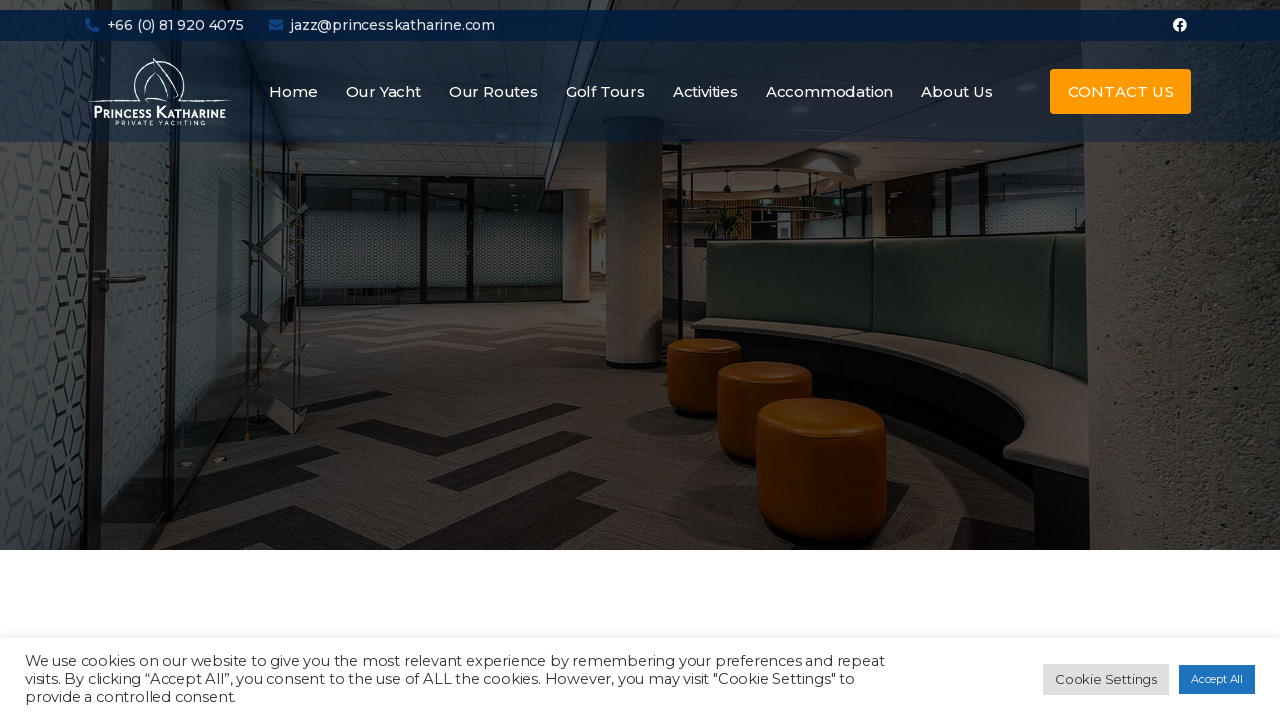

--- FILE ---
content_type: text/html; charset=UTF-8
request_url: https://princesskatharine.com/gva_template/header-white-2/
body_size: 25540
content:
<!DOCTYPE html>
<html lang="en-US" class="no-js">
<head>
    <meta charset="UTF-8">
    <meta name="viewport" content="width=device-width">
    <link rel="profile" href="https://gmpg.org/xfn/11">
    <meta name='robots' content='index, follow, max-image-preview:large, max-snippet:-1, max-video-preview:-1' />

<!-- Google Tag Manager for WordPress by gtm4wp.com -->
<script data-cfasync="false" data-pagespeed-no-defer>
	var gtm4wp_datalayer_name = "dataLayer";
	var dataLayer = dataLayer || [];
</script>
<!-- End Google Tag Manager for WordPress by gtm4wp.com -->
	<!-- This site is optimized with the Yoast SEO plugin v21.2 - https://yoast.com/wordpress/plugins/seo/ -->
	<title>Header Transparent - Princess Katharine Cruise</title>
	<link rel="canonical" href="https://princesskatharine.com/gva_template/header-white-2/" />
	<meta property="og:locale" content="en_US" />
	<meta property="og:type" content="article" />
	<meta property="og:title" content="Header Transparent - Princess Katharine Cruise" />
	<meta property="og:description" content="+66 (0) 81 920 4075 jazz@princesskatharine.com Facebook Home Our Yacht Our Routes Golf Tours Activities Accommodation About Us Contact Us CONTACT US" />
	<meta property="og:url" content="https://princesskatharine.com/gva_template/header-white-2/" />
	<meta property="og:site_name" content="Princess Katharine Cruise" />
	<meta property="article:publisher" content="https://www.facebook.com/princesskatharinecruise" />
	<meta property="article:modified_time" content="2023-09-23T15:47:42+00:00" />
	<meta property="og:image" content="https://princesskatharine.com/wp-content/uploads/2021/08/Princess-katharine-logo.png" />
	<meta name="twitter:card" content="summary_large_image" />
	<meta name="twitter:label1" content="Est. reading time" />
	<meta name="twitter:data1" content="1 minute" />
	<script type="application/ld+json" class="yoast-schema-graph">{"@context":"https://schema.org","@graph":[{"@type":"WebPage","@id":"https://princesskatharine.com/gva_template/header-white-2/","url":"https://princesskatharine.com/gva_template/header-white-2/","name":"Header Transparent - Princess Katharine Cruise","isPartOf":{"@id":"https://princesskatharine.com/#website"},"primaryImageOfPage":{"@id":"https://princesskatharine.com/gva_template/header-white-2/#primaryimage"},"image":{"@id":"https://princesskatharine.com/gva_template/header-white-2/#primaryimage"},"thumbnailUrl":"https://princesskatharine.com/wp-content/uploads/2021/08/Princess-katharine-logo.png","datePublished":"2021-10-06T07:22:12+00:00","dateModified":"2023-09-23T15:47:42+00:00","breadcrumb":{"@id":"https://princesskatharine.com/gva_template/header-white-2/#breadcrumb"},"inLanguage":"en-US","potentialAction":[{"@type":"ReadAction","target":["https://princesskatharine.com/gva_template/header-white-2/"]}]},{"@type":"ImageObject","inLanguage":"en-US","@id":"https://princesskatharine.com/gva_template/header-white-2/#primaryimage","url":"https://princesskatharine.com/wp-content/uploads/2021/08/Princess-katharine-logo.png","contentUrl":"https://princesskatharine.com/wp-content/uploads/2021/08/Princess-katharine-logo.png","width":540,"height":329},{"@type":"BreadcrumbList","@id":"https://princesskatharine.com/gva_template/header-white-2/#breadcrumb","itemListElement":[{"@type":"ListItem","position":1,"name":"Home","item":"https://princesskatharine.com/"},{"@type":"ListItem","position":2,"name":"Header Transparent"}]},{"@type":"WebSite","@id":"https://princesskatharine.com/#website","url":"https://princesskatharine.com/","name":"Princess Katharine Cruise","description":"","publisher":{"@id":"https://princesskatharine.com/#organization"},"potentialAction":[{"@type":"SearchAction","target":{"@type":"EntryPoint","urlTemplate":"https://princesskatharine.com/?s={search_term_string}"},"query-input":"required name=search_term_string"}],"inLanguage":"en-US"},{"@type":"Organization","@id":"https://princesskatharine.com/#organization","name":"Princess Katharine","url":"https://princesskatharine.com/","logo":{"@type":"ImageObject","inLanguage":"en-US","@id":"https://princesskatharine.com/#/schema/logo/image/","url":"https://princesskatharine.com/wp-content/uploads/2021/08/Princess-katharine-logo-1-1.png","contentUrl":"https://princesskatharine.com/wp-content/uploads/2021/08/Princess-katharine-logo-1-1.png","width":540,"height":329,"caption":"Princess Katharine"},"image":{"@id":"https://princesskatharine.com/#/schema/logo/image/"},"sameAs":["https://www.facebook.com/princesskatharinecruise","https://www.instagram.com/princesskatharinecruise/"]}]}</script>
	<!-- / Yoast SEO plugin. -->


<link rel='dns-prefetch' href='//www.googletagmanager.com' />
<link rel='dns-prefetch' href='//www.google.com' />
<link rel='dns-prefetch' href='//fonts.googleapis.com' />
<link rel='preconnect' href='https://fonts.gstatic.com' crossorigin />
<link rel="alternate" type="application/rss+xml" title="Princess Katharine Cruise &raquo; Feed" href="https://princesskatharine.com/feed/" />
<link rel="alternate" type="application/rss+xml" title="Princess Katharine Cruise &raquo; Comments Feed" href="https://princesskatharine.com/comments/feed/" />
<script type="text/javascript">
/* <![CDATA[ */
window._wpemojiSettings = {"baseUrl":"https:\/\/s.w.org\/images\/core\/emoji\/15.0.3\/72x72\/","ext":".png","svgUrl":"https:\/\/s.w.org\/images\/core\/emoji\/15.0.3\/svg\/","svgExt":".svg","source":{"concatemoji":"https:\/\/princesskatharine.com\/wp-includes\/js\/wp-emoji-release.min.js?ver=6.6.2"}};
/*! This file is auto-generated */
!function(i,n){var o,s,e;function c(e){try{var t={supportTests:e,timestamp:(new Date).valueOf()};sessionStorage.setItem(o,JSON.stringify(t))}catch(e){}}function p(e,t,n){e.clearRect(0,0,e.canvas.width,e.canvas.height),e.fillText(t,0,0);var t=new Uint32Array(e.getImageData(0,0,e.canvas.width,e.canvas.height).data),r=(e.clearRect(0,0,e.canvas.width,e.canvas.height),e.fillText(n,0,0),new Uint32Array(e.getImageData(0,0,e.canvas.width,e.canvas.height).data));return t.every(function(e,t){return e===r[t]})}function u(e,t,n){switch(t){case"flag":return n(e,"\ud83c\udff3\ufe0f\u200d\u26a7\ufe0f","\ud83c\udff3\ufe0f\u200b\u26a7\ufe0f")?!1:!n(e,"\ud83c\uddfa\ud83c\uddf3","\ud83c\uddfa\u200b\ud83c\uddf3")&&!n(e,"\ud83c\udff4\udb40\udc67\udb40\udc62\udb40\udc65\udb40\udc6e\udb40\udc67\udb40\udc7f","\ud83c\udff4\u200b\udb40\udc67\u200b\udb40\udc62\u200b\udb40\udc65\u200b\udb40\udc6e\u200b\udb40\udc67\u200b\udb40\udc7f");case"emoji":return!n(e,"\ud83d\udc26\u200d\u2b1b","\ud83d\udc26\u200b\u2b1b")}return!1}function f(e,t,n){var r="undefined"!=typeof WorkerGlobalScope&&self instanceof WorkerGlobalScope?new OffscreenCanvas(300,150):i.createElement("canvas"),a=r.getContext("2d",{willReadFrequently:!0}),o=(a.textBaseline="top",a.font="600 32px Arial",{});return e.forEach(function(e){o[e]=t(a,e,n)}),o}function t(e){var t=i.createElement("script");t.src=e,t.defer=!0,i.head.appendChild(t)}"undefined"!=typeof Promise&&(o="wpEmojiSettingsSupports",s=["flag","emoji"],n.supports={everything:!0,everythingExceptFlag:!0},e=new Promise(function(e){i.addEventListener("DOMContentLoaded",e,{once:!0})}),new Promise(function(t){var n=function(){try{var e=JSON.parse(sessionStorage.getItem(o));if("object"==typeof e&&"number"==typeof e.timestamp&&(new Date).valueOf()<e.timestamp+604800&&"object"==typeof e.supportTests)return e.supportTests}catch(e){}return null}();if(!n){if("undefined"!=typeof Worker&&"undefined"!=typeof OffscreenCanvas&&"undefined"!=typeof URL&&URL.createObjectURL&&"undefined"!=typeof Blob)try{var e="postMessage("+f.toString()+"("+[JSON.stringify(s),u.toString(),p.toString()].join(",")+"));",r=new Blob([e],{type:"text/javascript"}),a=new Worker(URL.createObjectURL(r),{name:"wpTestEmojiSupports"});return void(a.onmessage=function(e){c(n=e.data),a.terminate(),t(n)})}catch(e){}c(n=f(s,u,p))}t(n)}).then(function(e){for(var t in e)n.supports[t]=e[t],n.supports.everything=n.supports.everything&&n.supports[t],"flag"!==t&&(n.supports.everythingExceptFlag=n.supports.everythingExceptFlag&&n.supports[t]);n.supports.everythingExceptFlag=n.supports.everythingExceptFlag&&!n.supports.flag,n.DOMReady=!1,n.readyCallback=function(){n.DOMReady=!0}}).then(function(){return e}).then(function(){var e;n.supports.everything||(n.readyCallback(),(e=n.source||{}).concatemoji?t(e.concatemoji):e.wpemoji&&e.twemoji&&(t(e.twemoji),t(e.wpemoji)))}))}((window,document),window._wpemojiSettings);
/* ]]> */
</script>
<style id='wp-emoji-styles-inline-css' type='text/css'>

	img.wp-smiley, img.emoji {
		display: inline !important;
		border: none !important;
		box-shadow: none !important;
		height: 1em !important;
		width: 1em !important;
		margin: 0 0.07em !important;
		vertical-align: -0.1em !important;
		background: none !important;
		padding: 0 !important;
	}
</style>
<!-- <link rel='stylesheet' id='wp-block-library-css' href='https://princesskatharine.com/wp-includes/css/dist/block-library/style.min.css?ver=6.6.2' type='text/css' media='all' /> -->
<link rel="stylesheet" type="text/css" href="//princesskatharine.com/wp-content/cache/wpfc-minified/jr61n890/8bkm7.css" media="all"/>
<style id='wp-block-library-theme-inline-css' type='text/css'>
.wp-block-audio :where(figcaption){color:#555;font-size:13px;text-align:center}.is-dark-theme .wp-block-audio :where(figcaption){color:#ffffffa6}.wp-block-audio{margin:0 0 1em}.wp-block-code{border:1px solid #ccc;border-radius:4px;font-family:Menlo,Consolas,monaco,monospace;padding:.8em 1em}.wp-block-embed :where(figcaption){color:#555;font-size:13px;text-align:center}.is-dark-theme .wp-block-embed :where(figcaption){color:#ffffffa6}.wp-block-embed{margin:0 0 1em}.blocks-gallery-caption{color:#555;font-size:13px;text-align:center}.is-dark-theme .blocks-gallery-caption{color:#ffffffa6}:root :where(.wp-block-image figcaption){color:#555;font-size:13px;text-align:center}.is-dark-theme :root :where(.wp-block-image figcaption){color:#ffffffa6}.wp-block-image{margin:0 0 1em}.wp-block-pullquote{border-bottom:4px solid;border-top:4px solid;color:currentColor;margin-bottom:1.75em}.wp-block-pullquote cite,.wp-block-pullquote footer,.wp-block-pullquote__citation{color:currentColor;font-size:.8125em;font-style:normal;text-transform:uppercase}.wp-block-quote{border-left:.25em solid;margin:0 0 1.75em;padding-left:1em}.wp-block-quote cite,.wp-block-quote footer{color:currentColor;font-size:.8125em;font-style:normal;position:relative}.wp-block-quote.has-text-align-right{border-left:none;border-right:.25em solid;padding-left:0;padding-right:1em}.wp-block-quote.has-text-align-center{border:none;padding-left:0}.wp-block-quote.is-large,.wp-block-quote.is-style-large,.wp-block-quote.is-style-plain{border:none}.wp-block-search .wp-block-search__label{font-weight:700}.wp-block-search__button{border:1px solid #ccc;padding:.375em .625em}:where(.wp-block-group.has-background){padding:1.25em 2.375em}.wp-block-separator.has-css-opacity{opacity:.4}.wp-block-separator{border:none;border-bottom:2px solid;margin-left:auto;margin-right:auto}.wp-block-separator.has-alpha-channel-opacity{opacity:1}.wp-block-separator:not(.is-style-wide):not(.is-style-dots){width:100px}.wp-block-separator.has-background:not(.is-style-dots){border-bottom:none;height:1px}.wp-block-separator.has-background:not(.is-style-wide):not(.is-style-dots){height:2px}.wp-block-table{margin:0 0 1em}.wp-block-table td,.wp-block-table th{word-break:normal}.wp-block-table :where(figcaption){color:#555;font-size:13px;text-align:center}.is-dark-theme .wp-block-table :where(figcaption){color:#ffffffa6}.wp-block-video :where(figcaption){color:#555;font-size:13px;text-align:center}.is-dark-theme .wp-block-video :where(figcaption){color:#ffffffa6}.wp-block-video{margin:0 0 1em}:root :where(.wp-block-template-part.has-background){margin-bottom:0;margin-top:0;padding:1.25em 2.375em}
</style>
<style id='classic-theme-styles-inline-css' type='text/css'>
/*! This file is auto-generated */
.wp-block-button__link{color:#fff;background-color:#32373c;border-radius:9999px;box-shadow:none;text-decoration:none;padding:calc(.667em + 2px) calc(1.333em + 2px);font-size:1.125em}.wp-block-file__button{background:#32373c;color:#fff;text-decoration:none}
</style>
<style id='global-styles-inline-css' type='text/css'>
:root{--wp--preset--aspect-ratio--square: 1;--wp--preset--aspect-ratio--4-3: 4/3;--wp--preset--aspect-ratio--3-4: 3/4;--wp--preset--aspect-ratio--3-2: 3/2;--wp--preset--aspect-ratio--2-3: 2/3;--wp--preset--aspect-ratio--16-9: 16/9;--wp--preset--aspect-ratio--9-16: 9/16;--wp--preset--color--black: #000000;--wp--preset--color--cyan-bluish-gray: #abb8c3;--wp--preset--color--white: #ffffff;--wp--preset--color--pale-pink: #f78da7;--wp--preset--color--vivid-red: #cf2e2e;--wp--preset--color--luminous-vivid-orange: #ff6900;--wp--preset--color--luminous-vivid-amber: #fcb900;--wp--preset--color--light-green-cyan: #7bdcb5;--wp--preset--color--vivid-green-cyan: #00d084;--wp--preset--color--pale-cyan-blue: #8ed1fc;--wp--preset--color--vivid-cyan-blue: #0693e3;--wp--preset--color--vivid-purple: #9b51e0;--wp--preset--gradient--vivid-cyan-blue-to-vivid-purple: linear-gradient(135deg,rgba(6,147,227,1) 0%,rgb(155,81,224) 100%);--wp--preset--gradient--light-green-cyan-to-vivid-green-cyan: linear-gradient(135deg,rgb(122,220,180) 0%,rgb(0,208,130) 100%);--wp--preset--gradient--luminous-vivid-amber-to-luminous-vivid-orange: linear-gradient(135deg,rgba(252,185,0,1) 0%,rgba(255,105,0,1) 100%);--wp--preset--gradient--luminous-vivid-orange-to-vivid-red: linear-gradient(135deg,rgba(255,105,0,1) 0%,rgb(207,46,46) 100%);--wp--preset--gradient--very-light-gray-to-cyan-bluish-gray: linear-gradient(135deg,rgb(238,238,238) 0%,rgb(169,184,195) 100%);--wp--preset--gradient--cool-to-warm-spectrum: linear-gradient(135deg,rgb(74,234,220) 0%,rgb(151,120,209) 20%,rgb(207,42,186) 40%,rgb(238,44,130) 60%,rgb(251,105,98) 80%,rgb(254,248,76) 100%);--wp--preset--gradient--blush-light-purple: linear-gradient(135deg,rgb(255,206,236) 0%,rgb(152,150,240) 100%);--wp--preset--gradient--blush-bordeaux: linear-gradient(135deg,rgb(254,205,165) 0%,rgb(254,45,45) 50%,rgb(107,0,62) 100%);--wp--preset--gradient--luminous-dusk: linear-gradient(135deg,rgb(255,203,112) 0%,rgb(199,81,192) 50%,rgb(65,88,208) 100%);--wp--preset--gradient--pale-ocean: linear-gradient(135deg,rgb(255,245,203) 0%,rgb(182,227,212) 50%,rgb(51,167,181) 100%);--wp--preset--gradient--electric-grass: linear-gradient(135deg,rgb(202,248,128) 0%,rgb(113,206,126) 100%);--wp--preset--gradient--midnight: linear-gradient(135deg,rgb(2,3,129) 0%,rgb(40,116,252) 100%);--wp--preset--font-size--small: 13px;--wp--preset--font-size--medium: 20px;--wp--preset--font-size--large: 36px;--wp--preset--font-size--x-large: 42px;--wp--preset--spacing--20: 0.44rem;--wp--preset--spacing--30: 0.67rem;--wp--preset--spacing--40: 1rem;--wp--preset--spacing--50: 1.5rem;--wp--preset--spacing--60: 2.25rem;--wp--preset--spacing--70: 3.38rem;--wp--preset--spacing--80: 5.06rem;--wp--preset--shadow--natural: 6px 6px 9px rgba(0, 0, 0, 0.2);--wp--preset--shadow--deep: 12px 12px 50px rgba(0, 0, 0, 0.4);--wp--preset--shadow--sharp: 6px 6px 0px rgba(0, 0, 0, 0.2);--wp--preset--shadow--outlined: 6px 6px 0px -3px rgba(255, 255, 255, 1), 6px 6px rgba(0, 0, 0, 1);--wp--preset--shadow--crisp: 6px 6px 0px rgba(0, 0, 0, 1);}:where(.is-layout-flex){gap: 0.5em;}:where(.is-layout-grid){gap: 0.5em;}body .is-layout-flex{display: flex;}.is-layout-flex{flex-wrap: wrap;align-items: center;}.is-layout-flex > :is(*, div){margin: 0;}body .is-layout-grid{display: grid;}.is-layout-grid > :is(*, div){margin: 0;}:where(.wp-block-columns.is-layout-flex){gap: 2em;}:where(.wp-block-columns.is-layout-grid){gap: 2em;}:where(.wp-block-post-template.is-layout-flex){gap: 1.25em;}:where(.wp-block-post-template.is-layout-grid){gap: 1.25em;}.has-black-color{color: var(--wp--preset--color--black) !important;}.has-cyan-bluish-gray-color{color: var(--wp--preset--color--cyan-bluish-gray) !important;}.has-white-color{color: var(--wp--preset--color--white) !important;}.has-pale-pink-color{color: var(--wp--preset--color--pale-pink) !important;}.has-vivid-red-color{color: var(--wp--preset--color--vivid-red) !important;}.has-luminous-vivid-orange-color{color: var(--wp--preset--color--luminous-vivid-orange) !important;}.has-luminous-vivid-amber-color{color: var(--wp--preset--color--luminous-vivid-amber) !important;}.has-light-green-cyan-color{color: var(--wp--preset--color--light-green-cyan) !important;}.has-vivid-green-cyan-color{color: var(--wp--preset--color--vivid-green-cyan) !important;}.has-pale-cyan-blue-color{color: var(--wp--preset--color--pale-cyan-blue) !important;}.has-vivid-cyan-blue-color{color: var(--wp--preset--color--vivid-cyan-blue) !important;}.has-vivid-purple-color{color: var(--wp--preset--color--vivid-purple) !important;}.has-black-background-color{background-color: var(--wp--preset--color--black) !important;}.has-cyan-bluish-gray-background-color{background-color: var(--wp--preset--color--cyan-bluish-gray) !important;}.has-white-background-color{background-color: var(--wp--preset--color--white) !important;}.has-pale-pink-background-color{background-color: var(--wp--preset--color--pale-pink) !important;}.has-vivid-red-background-color{background-color: var(--wp--preset--color--vivid-red) !important;}.has-luminous-vivid-orange-background-color{background-color: var(--wp--preset--color--luminous-vivid-orange) !important;}.has-luminous-vivid-amber-background-color{background-color: var(--wp--preset--color--luminous-vivid-amber) !important;}.has-light-green-cyan-background-color{background-color: var(--wp--preset--color--light-green-cyan) !important;}.has-vivid-green-cyan-background-color{background-color: var(--wp--preset--color--vivid-green-cyan) !important;}.has-pale-cyan-blue-background-color{background-color: var(--wp--preset--color--pale-cyan-blue) !important;}.has-vivid-cyan-blue-background-color{background-color: var(--wp--preset--color--vivid-cyan-blue) !important;}.has-vivid-purple-background-color{background-color: var(--wp--preset--color--vivid-purple) !important;}.has-black-border-color{border-color: var(--wp--preset--color--black) !important;}.has-cyan-bluish-gray-border-color{border-color: var(--wp--preset--color--cyan-bluish-gray) !important;}.has-white-border-color{border-color: var(--wp--preset--color--white) !important;}.has-pale-pink-border-color{border-color: var(--wp--preset--color--pale-pink) !important;}.has-vivid-red-border-color{border-color: var(--wp--preset--color--vivid-red) !important;}.has-luminous-vivid-orange-border-color{border-color: var(--wp--preset--color--luminous-vivid-orange) !important;}.has-luminous-vivid-amber-border-color{border-color: var(--wp--preset--color--luminous-vivid-amber) !important;}.has-light-green-cyan-border-color{border-color: var(--wp--preset--color--light-green-cyan) !important;}.has-vivid-green-cyan-border-color{border-color: var(--wp--preset--color--vivid-green-cyan) !important;}.has-pale-cyan-blue-border-color{border-color: var(--wp--preset--color--pale-cyan-blue) !important;}.has-vivid-cyan-blue-border-color{border-color: var(--wp--preset--color--vivid-cyan-blue) !important;}.has-vivid-purple-border-color{border-color: var(--wp--preset--color--vivid-purple) !important;}.has-vivid-cyan-blue-to-vivid-purple-gradient-background{background: var(--wp--preset--gradient--vivid-cyan-blue-to-vivid-purple) !important;}.has-light-green-cyan-to-vivid-green-cyan-gradient-background{background: var(--wp--preset--gradient--light-green-cyan-to-vivid-green-cyan) !important;}.has-luminous-vivid-amber-to-luminous-vivid-orange-gradient-background{background: var(--wp--preset--gradient--luminous-vivid-amber-to-luminous-vivid-orange) !important;}.has-luminous-vivid-orange-to-vivid-red-gradient-background{background: var(--wp--preset--gradient--luminous-vivid-orange-to-vivid-red) !important;}.has-very-light-gray-to-cyan-bluish-gray-gradient-background{background: var(--wp--preset--gradient--very-light-gray-to-cyan-bluish-gray) !important;}.has-cool-to-warm-spectrum-gradient-background{background: var(--wp--preset--gradient--cool-to-warm-spectrum) !important;}.has-blush-light-purple-gradient-background{background: var(--wp--preset--gradient--blush-light-purple) !important;}.has-blush-bordeaux-gradient-background{background: var(--wp--preset--gradient--blush-bordeaux) !important;}.has-luminous-dusk-gradient-background{background: var(--wp--preset--gradient--luminous-dusk) !important;}.has-pale-ocean-gradient-background{background: var(--wp--preset--gradient--pale-ocean) !important;}.has-electric-grass-gradient-background{background: var(--wp--preset--gradient--electric-grass) !important;}.has-midnight-gradient-background{background: var(--wp--preset--gradient--midnight) !important;}.has-small-font-size{font-size: var(--wp--preset--font-size--small) !important;}.has-medium-font-size{font-size: var(--wp--preset--font-size--medium) !important;}.has-large-font-size{font-size: var(--wp--preset--font-size--large) !important;}.has-x-large-font-size{font-size: var(--wp--preset--font-size--x-large) !important;}
:where(.wp-block-post-template.is-layout-flex){gap: 1.25em;}:where(.wp-block-post-template.is-layout-grid){gap: 1.25em;}
:where(.wp-block-columns.is-layout-flex){gap: 2em;}:where(.wp-block-columns.is-layout-grid){gap: 2em;}
:root :where(.wp-block-pullquote){font-size: 1.5em;line-height: 1.6;}
</style>
<style id='extendify-gutenberg-patterns-and-templates-utilities-inline-css' type='text/css'>
.ext-absolute{position:absolute!important}.ext-relative{position:relative!important}.ext-top-base{top:var(--wp--style--block-gap,1.75rem)!important}.ext-top-lg{top:var(--extendify--spacing--large,3rem)!important}.ext--top-base{top:calc(var(--wp--style--block-gap, 1.75rem)*-1)!important}.ext--top-lg{top:calc(var(--extendify--spacing--large, 3rem)*-1)!important}.ext-right-base{right:var(--wp--style--block-gap,1.75rem)!important}.ext-right-lg{right:var(--extendify--spacing--large,3rem)!important}.ext--right-base{right:calc(var(--wp--style--block-gap, 1.75rem)*-1)!important}.ext--right-lg{right:calc(var(--extendify--spacing--large, 3rem)*-1)!important}.ext-bottom-base{bottom:var(--wp--style--block-gap,1.75rem)!important}.ext-bottom-lg{bottom:var(--extendify--spacing--large,3rem)!important}.ext--bottom-base{bottom:calc(var(--wp--style--block-gap, 1.75rem)*-1)!important}.ext--bottom-lg{bottom:calc(var(--extendify--spacing--large, 3rem)*-1)!important}.ext-left-base{left:var(--wp--style--block-gap,1.75rem)!important}.ext-left-lg{left:var(--extendify--spacing--large,3rem)!important}.ext--left-base{left:calc(var(--wp--style--block-gap, 1.75rem)*-1)!important}.ext--left-lg{left:calc(var(--extendify--spacing--large, 3rem)*-1)!important}.ext-order-1{order:1!important}.ext-order-2{order:2!important}.ext-col-auto{grid-column:auto!important}.ext-col-span-1{grid-column:span 1/span 1!important}.ext-col-span-2{grid-column:span 2/span 2!important}.ext-col-span-3{grid-column:span 3/span 3!important}.ext-col-span-4{grid-column:span 4/span 4!important}.ext-col-span-5{grid-column:span 5/span 5!important}.ext-col-span-6{grid-column:span 6/span 6!important}.ext-col-span-7{grid-column:span 7/span 7!important}.ext-col-span-8{grid-column:span 8/span 8!important}.ext-col-span-9{grid-column:span 9/span 9!important}.ext-col-span-10{grid-column:span 10/span 10!important}.ext-col-span-11{grid-column:span 11/span 11!important}.ext-col-span-12{grid-column:span 12/span 12!important}.ext-col-span-full{grid-column:1/-1!important}.ext-col-start-1{grid-column-start:1!important}.ext-col-start-2{grid-column-start:2!important}.ext-col-start-3{grid-column-start:3!important}.ext-col-start-4{grid-column-start:4!important}.ext-col-start-5{grid-column-start:5!important}.ext-col-start-6{grid-column-start:6!important}.ext-col-start-7{grid-column-start:7!important}.ext-col-start-8{grid-column-start:8!important}.ext-col-start-9{grid-column-start:9!important}.ext-col-start-10{grid-column-start:10!important}.ext-col-start-11{grid-column-start:11!important}.ext-col-start-12{grid-column-start:12!important}.ext-col-start-13{grid-column-start:13!important}.ext-col-start-auto{grid-column-start:auto!important}.ext-col-end-1{grid-column-end:1!important}.ext-col-end-2{grid-column-end:2!important}.ext-col-end-3{grid-column-end:3!important}.ext-col-end-4{grid-column-end:4!important}.ext-col-end-5{grid-column-end:5!important}.ext-col-end-6{grid-column-end:6!important}.ext-col-end-7{grid-column-end:7!important}.ext-col-end-8{grid-column-end:8!important}.ext-col-end-9{grid-column-end:9!important}.ext-col-end-10{grid-column-end:10!important}.ext-col-end-11{grid-column-end:11!important}.ext-col-end-12{grid-column-end:12!important}.ext-col-end-13{grid-column-end:13!important}.ext-col-end-auto{grid-column-end:auto!important}.ext-row-auto{grid-row:auto!important}.ext-row-span-1{grid-row:span 1/span 1!important}.ext-row-span-2{grid-row:span 2/span 2!important}.ext-row-span-3{grid-row:span 3/span 3!important}.ext-row-span-4{grid-row:span 4/span 4!important}.ext-row-span-5{grid-row:span 5/span 5!important}.ext-row-span-6{grid-row:span 6/span 6!important}.ext-row-span-full{grid-row:1/-1!important}.ext-row-start-1{grid-row-start:1!important}.ext-row-start-2{grid-row-start:2!important}.ext-row-start-3{grid-row-start:3!important}.ext-row-start-4{grid-row-start:4!important}.ext-row-start-5{grid-row-start:5!important}.ext-row-start-6{grid-row-start:6!important}.ext-row-start-7{grid-row-start:7!important}.ext-row-start-auto{grid-row-start:auto!important}.ext-row-end-1{grid-row-end:1!important}.ext-row-end-2{grid-row-end:2!important}.ext-row-end-3{grid-row-end:3!important}.ext-row-end-4{grid-row-end:4!important}.ext-row-end-5{grid-row-end:5!important}.ext-row-end-6{grid-row-end:6!important}.ext-row-end-7{grid-row-end:7!important}.ext-row-end-auto{grid-row-end:auto!important}.ext-m-0:not([style*=margin]){margin:0!important}.ext-m-auto:not([style*=margin]){margin:auto!important}.ext-m-base:not([style*=margin]){margin:var(--wp--style--block-gap,1.75rem)!important}.ext-m-lg:not([style*=margin]){margin:var(--extendify--spacing--large,3rem)!important}.ext--m-base:not([style*=margin]){margin:calc(var(--wp--style--block-gap, 1.75rem)*-1)!important}.ext--m-lg:not([style*=margin]){margin:calc(var(--extendify--spacing--large, 3rem)*-1)!important}.ext-mx-0:not([style*=margin]){margin-left:0!important;margin-right:0!important}.ext-mx-auto:not([style*=margin]){margin-left:auto!important;margin-right:auto!important}.ext-mx-base:not([style*=margin]){margin-left:var(--wp--style--block-gap,1.75rem)!important;margin-right:var(--wp--style--block-gap,1.75rem)!important}.ext-mx-lg:not([style*=margin]){margin-left:var(--extendify--spacing--large,3rem)!important;margin-right:var(--extendify--spacing--large,3rem)!important}.ext--mx-base:not([style*=margin]){margin-left:calc(var(--wp--style--block-gap, 1.75rem)*-1)!important;margin-right:calc(var(--wp--style--block-gap, 1.75rem)*-1)!important}.ext--mx-lg:not([style*=margin]){margin-left:calc(var(--extendify--spacing--large, 3rem)*-1)!important;margin-right:calc(var(--extendify--spacing--large, 3rem)*-1)!important}.ext-my-0:not([style*=margin]){margin-bottom:0!important;margin-top:0!important}.ext-my-auto:not([style*=margin]){margin-bottom:auto!important;margin-top:auto!important}.ext-my-base:not([style*=margin]){margin-bottom:var(--wp--style--block-gap,1.75rem)!important;margin-top:var(--wp--style--block-gap,1.75rem)!important}.ext-my-lg:not([style*=margin]){margin-bottom:var(--extendify--spacing--large,3rem)!important;margin-top:var(--extendify--spacing--large,3rem)!important}.ext--my-base:not([style*=margin]){margin-bottom:calc(var(--wp--style--block-gap, 1.75rem)*-1)!important;margin-top:calc(var(--wp--style--block-gap, 1.75rem)*-1)!important}.ext--my-lg:not([style*=margin]){margin-bottom:calc(var(--extendify--spacing--large, 3rem)*-1)!important;margin-top:calc(var(--extendify--spacing--large, 3rem)*-1)!important}.ext-mt-0:not([style*=margin]){margin-top:0!important}.ext-mt-auto:not([style*=margin]){margin-top:auto!important}.ext-mt-base:not([style*=margin]){margin-top:var(--wp--style--block-gap,1.75rem)!important}.ext-mt-lg:not([style*=margin]){margin-top:var(--extendify--spacing--large,3rem)!important}.ext--mt-base:not([style*=margin]){margin-top:calc(var(--wp--style--block-gap, 1.75rem)*-1)!important}.ext--mt-lg:not([style*=margin]){margin-top:calc(var(--extendify--spacing--large, 3rem)*-1)!important}.ext-mr-0:not([style*=margin]){margin-right:0!important}.ext-mr-auto:not([style*=margin]){margin-right:auto!important}.ext-mr-base:not([style*=margin]){margin-right:var(--wp--style--block-gap,1.75rem)!important}.ext-mr-lg:not([style*=margin]){margin-right:var(--extendify--spacing--large,3rem)!important}.ext--mr-base:not([style*=margin]){margin-right:calc(var(--wp--style--block-gap, 1.75rem)*-1)!important}.ext--mr-lg:not([style*=margin]){margin-right:calc(var(--extendify--spacing--large, 3rem)*-1)!important}.ext-mb-0:not([style*=margin]){margin-bottom:0!important}.ext-mb-auto:not([style*=margin]){margin-bottom:auto!important}.ext-mb-base:not([style*=margin]){margin-bottom:var(--wp--style--block-gap,1.75rem)!important}.ext-mb-lg:not([style*=margin]){margin-bottom:var(--extendify--spacing--large,3rem)!important}.ext--mb-base:not([style*=margin]){margin-bottom:calc(var(--wp--style--block-gap, 1.75rem)*-1)!important}.ext--mb-lg:not([style*=margin]){margin-bottom:calc(var(--extendify--spacing--large, 3rem)*-1)!important}.ext-ml-0:not([style*=margin]){margin-left:0!important}.ext-ml-auto:not([style*=margin]){margin-left:auto!important}.ext-ml-base:not([style*=margin]){margin-left:var(--wp--style--block-gap,1.75rem)!important}.ext-ml-lg:not([style*=margin]){margin-left:var(--extendify--spacing--large,3rem)!important}.ext--ml-base:not([style*=margin]){margin-left:calc(var(--wp--style--block-gap, 1.75rem)*-1)!important}.ext--ml-lg:not([style*=margin]){margin-left:calc(var(--extendify--spacing--large, 3rem)*-1)!important}.ext-block{display:block!important}.ext-inline-block{display:inline-block!important}.ext-inline{display:inline!important}.ext-flex{display:flex!important}.ext-inline-flex{display:inline-flex!important}.ext-grid{display:grid!important}.ext-inline-grid{display:inline-grid!important}.ext-hidden{display:none!important}.ext-w-auto{width:auto!important}.ext-w-full{width:100%!important}.ext-max-w-full{max-width:100%!important}.ext-flex-1{flex:1 1 0%!important}.ext-flex-auto{flex:1 1 auto!important}.ext-flex-initial{flex:0 1 auto!important}.ext-flex-none{flex:none!important}.ext-flex-shrink-0{flex-shrink:0!important}.ext-flex-shrink{flex-shrink:1!important}.ext-flex-grow-0{flex-grow:0!important}.ext-flex-grow{flex-grow:1!important}.ext-list-none{list-style-type:none!important}.ext-grid-cols-1{grid-template-columns:repeat(1,minmax(0,1fr))!important}.ext-grid-cols-2{grid-template-columns:repeat(2,minmax(0,1fr))!important}.ext-grid-cols-3{grid-template-columns:repeat(3,minmax(0,1fr))!important}.ext-grid-cols-4{grid-template-columns:repeat(4,minmax(0,1fr))!important}.ext-grid-cols-5{grid-template-columns:repeat(5,minmax(0,1fr))!important}.ext-grid-cols-6{grid-template-columns:repeat(6,minmax(0,1fr))!important}.ext-grid-cols-7{grid-template-columns:repeat(7,minmax(0,1fr))!important}.ext-grid-cols-8{grid-template-columns:repeat(8,minmax(0,1fr))!important}.ext-grid-cols-9{grid-template-columns:repeat(9,minmax(0,1fr))!important}.ext-grid-cols-10{grid-template-columns:repeat(10,minmax(0,1fr))!important}.ext-grid-cols-11{grid-template-columns:repeat(11,minmax(0,1fr))!important}.ext-grid-cols-12{grid-template-columns:repeat(12,minmax(0,1fr))!important}.ext-grid-cols-none{grid-template-columns:none!important}.ext-grid-rows-1{grid-template-rows:repeat(1,minmax(0,1fr))!important}.ext-grid-rows-2{grid-template-rows:repeat(2,minmax(0,1fr))!important}.ext-grid-rows-3{grid-template-rows:repeat(3,minmax(0,1fr))!important}.ext-grid-rows-4{grid-template-rows:repeat(4,minmax(0,1fr))!important}.ext-grid-rows-5{grid-template-rows:repeat(5,minmax(0,1fr))!important}.ext-grid-rows-6{grid-template-rows:repeat(6,minmax(0,1fr))!important}.ext-grid-rows-none{grid-template-rows:none!important}.ext-flex-row{flex-direction:row!important}.ext-flex-row-reverse{flex-direction:row-reverse!important}.ext-flex-col{flex-direction:column!important}.ext-flex-col-reverse{flex-direction:column-reverse!important}.ext-flex-wrap{flex-wrap:wrap!important}.ext-flex-wrap-reverse{flex-wrap:wrap-reverse!important}.ext-flex-nowrap{flex-wrap:nowrap!important}.ext-items-start{align-items:flex-start!important}.ext-items-end{align-items:flex-end!important}.ext-items-center{align-items:center!important}.ext-items-baseline{align-items:baseline!important}.ext-items-stretch{align-items:stretch!important}.ext-justify-start{justify-content:flex-start!important}.ext-justify-end{justify-content:flex-end!important}.ext-justify-center{justify-content:center!important}.ext-justify-between{justify-content:space-between!important}.ext-justify-around{justify-content:space-around!important}.ext-justify-evenly{justify-content:space-evenly!important}.ext-justify-items-start{justify-items:start!important}.ext-justify-items-end{justify-items:end!important}.ext-justify-items-center{justify-items:center!important}.ext-justify-items-stretch{justify-items:stretch!important}.ext-gap-0{gap:0!important}.ext-gap-base{gap:var(--wp--style--block-gap,1.75rem)!important}.ext-gap-lg{gap:var(--extendify--spacing--large,3rem)!important}.ext-gap-x-0{-moz-column-gap:0!important;column-gap:0!important}.ext-gap-x-base{-moz-column-gap:var(--wp--style--block-gap,1.75rem)!important;column-gap:var(--wp--style--block-gap,1.75rem)!important}.ext-gap-x-lg{-moz-column-gap:var(--extendify--spacing--large,3rem)!important;column-gap:var(--extendify--spacing--large,3rem)!important}.ext-gap-y-0{row-gap:0!important}.ext-gap-y-base{row-gap:var(--wp--style--block-gap,1.75rem)!important}.ext-gap-y-lg{row-gap:var(--extendify--spacing--large,3rem)!important}.ext-justify-self-auto{justify-self:auto!important}.ext-justify-self-start{justify-self:start!important}.ext-justify-self-end{justify-self:end!important}.ext-justify-self-center{justify-self:center!important}.ext-justify-self-stretch{justify-self:stretch!important}.ext-rounded-none{border-radius:0!important}.ext-rounded-full{border-radius:9999px!important}.ext-rounded-t-none{border-top-left-radius:0!important;border-top-right-radius:0!important}.ext-rounded-t-full{border-top-left-radius:9999px!important;border-top-right-radius:9999px!important}.ext-rounded-r-none{border-bottom-right-radius:0!important;border-top-right-radius:0!important}.ext-rounded-r-full{border-bottom-right-radius:9999px!important;border-top-right-radius:9999px!important}.ext-rounded-b-none{border-bottom-left-radius:0!important;border-bottom-right-radius:0!important}.ext-rounded-b-full{border-bottom-left-radius:9999px!important;border-bottom-right-radius:9999px!important}.ext-rounded-l-none{border-bottom-left-radius:0!important;border-top-left-radius:0!important}.ext-rounded-l-full{border-bottom-left-radius:9999px!important;border-top-left-radius:9999px!important}.ext-rounded-tl-none{border-top-left-radius:0!important}.ext-rounded-tl-full{border-top-left-radius:9999px!important}.ext-rounded-tr-none{border-top-right-radius:0!important}.ext-rounded-tr-full{border-top-right-radius:9999px!important}.ext-rounded-br-none{border-bottom-right-radius:0!important}.ext-rounded-br-full{border-bottom-right-radius:9999px!important}.ext-rounded-bl-none{border-bottom-left-radius:0!important}.ext-rounded-bl-full{border-bottom-left-radius:9999px!important}.ext-border-0{border-width:0!important}.ext-border-t-0{border-top-width:0!important}.ext-border-r-0{border-right-width:0!important}.ext-border-b-0{border-bottom-width:0!important}.ext-border-l-0{border-left-width:0!important}.ext-p-0:not([style*=padding]){padding:0!important}.ext-p-base:not([style*=padding]){padding:var(--wp--style--block-gap,1.75rem)!important}.ext-p-lg:not([style*=padding]){padding:var(--extendify--spacing--large,3rem)!important}.ext-px-0:not([style*=padding]){padding-left:0!important;padding-right:0!important}.ext-px-base:not([style*=padding]){padding-left:var(--wp--style--block-gap,1.75rem)!important;padding-right:var(--wp--style--block-gap,1.75rem)!important}.ext-px-lg:not([style*=padding]){padding-left:var(--extendify--spacing--large,3rem)!important;padding-right:var(--extendify--spacing--large,3rem)!important}.ext-py-0:not([style*=padding]){padding-bottom:0!important;padding-top:0!important}.ext-py-base:not([style*=padding]){padding-bottom:var(--wp--style--block-gap,1.75rem)!important;padding-top:var(--wp--style--block-gap,1.75rem)!important}.ext-py-lg:not([style*=padding]){padding-bottom:var(--extendify--spacing--large,3rem)!important;padding-top:var(--extendify--spacing--large,3rem)!important}.ext-pt-0:not([style*=padding]){padding-top:0!important}.ext-pt-base:not([style*=padding]){padding-top:var(--wp--style--block-gap,1.75rem)!important}.ext-pt-lg:not([style*=padding]){padding-top:var(--extendify--spacing--large,3rem)!important}.ext-pr-0:not([style*=padding]){padding-right:0!important}.ext-pr-base:not([style*=padding]){padding-right:var(--wp--style--block-gap,1.75rem)!important}.ext-pr-lg:not([style*=padding]){padding-right:var(--extendify--spacing--large,3rem)!important}.ext-pb-0:not([style*=padding]){padding-bottom:0!important}.ext-pb-base:not([style*=padding]){padding-bottom:var(--wp--style--block-gap,1.75rem)!important}.ext-pb-lg:not([style*=padding]){padding-bottom:var(--extendify--spacing--large,3rem)!important}.ext-pl-0:not([style*=padding]){padding-left:0!important}.ext-pl-base:not([style*=padding]){padding-left:var(--wp--style--block-gap,1.75rem)!important}.ext-pl-lg:not([style*=padding]){padding-left:var(--extendify--spacing--large,3rem)!important}.ext-text-left{text-align:left!important}.ext-text-center{text-align:center!important}.ext-text-right{text-align:right!important}.ext-leading-none{line-height:1!important}.ext-leading-tight{line-height:1.25!important}.ext-leading-snug{line-height:1.375!important}.ext-leading-normal{line-height:1.5!important}.ext-leading-relaxed{line-height:1.625!important}.ext-leading-loose{line-height:2!important}.clip-path--rhombus img{-webkit-clip-path:polygon(15% 6%,80% 29%,84% 93%,23% 69%);clip-path:polygon(15% 6%,80% 29%,84% 93%,23% 69%)}.clip-path--diamond img{-webkit-clip-path:polygon(5% 29%,60% 2%,91% 64%,36% 89%);clip-path:polygon(5% 29%,60% 2%,91% 64%,36% 89%)}.clip-path--rhombus-alt img{-webkit-clip-path:polygon(14% 9%,85% 24%,91% 89%,19% 76%);clip-path:polygon(14% 9%,85% 24%,91% 89%,19% 76%)}.wp-block-columns[class*=fullwidth-cols]{margin-bottom:unset}.wp-block-column.editor\:pointer-events-none{margin-bottom:0!important;margin-top:0!important}.is-root-container.block-editor-block-list__layout>[data-align=full]:not(:first-of-type)>.wp-block-column.editor\:pointer-events-none,.is-root-container.block-editor-block-list__layout>[data-align=wide]>.wp-block-column.editor\:pointer-events-none{margin-top:calc(var(--wp--style--block-gap, 28px)*-1)!important}.ext .wp-block-columns .wp-block-column[style*=padding]{padding-left:0!important;padding-right:0!important}.ext .wp-block-columns+.wp-block-columns:not([class*=mt-]):not([class*=my-]):not([style*=margin]){margin-top:0!important}[class*=fullwidth-cols] .wp-block-column:first-child,[class*=fullwidth-cols] .wp-block-group:first-child{margin-top:0}[class*=fullwidth-cols] .wp-block-column:last-child,[class*=fullwidth-cols] .wp-block-group:last-child{margin-bottom:0}[class*=fullwidth-cols] .wp-block-column:first-child>*,[class*=fullwidth-cols] .wp-block-column>:first-child{margin-top:0}.ext .is-not-stacked-on-mobile .wp-block-column,[class*=fullwidth-cols] .wp-block-column>:last-child{margin-bottom:0}.wp-block-columns[class*=fullwidth-cols]:not(.is-not-stacked-on-mobile)>.wp-block-column:not(:last-child){margin-bottom:var(--wp--style--block-gap,1.75rem)}@media (min-width:782px){.wp-block-columns[class*=fullwidth-cols]:not(.is-not-stacked-on-mobile)>.wp-block-column:not(:last-child){margin-bottom:0}}.wp-block-columns[class*=fullwidth-cols].is-not-stacked-on-mobile>.wp-block-column{margin-bottom:0!important}@media (min-width:600px) and (max-width:781px){.wp-block-columns[class*=fullwidth-cols]:not(.is-not-stacked-on-mobile)>.wp-block-column:nth-child(2n){margin-left:var(--wp--style--block-gap,2em)}}@media (max-width:781px){.tablet\:fullwidth-cols.wp-block-columns:not(.is-not-stacked-on-mobile){flex-wrap:wrap}.tablet\:fullwidth-cols.wp-block-columns:not(.is-not-stacked-on-mobile)>.wp-block-column,.tablet\:fullwidth-cols.wp-block-columns:not(.is-not-stacked-on-mobile)>.wp-block-column:not([style*=margin]){margin-left:0!important}.tablet\:fullwidth-cols.wp-block-columns:not(.is-not-stacked-on-mobile)>.wp-block-column{flex-basis:100%!important}}@media (max-width:1079px){.desktop\:fullwidth-cols.wp-block-columns:not(.is-not-stacked-on-mobile){flex-wrap:wrap}.desktop\:fullwidth-cols.wp-block-columns:not(.is-not-stacked-on-mobile)>.wp-block-column,.desktop\:fullwidth-cols.wp-block-columns:not(.is-not-stacked-on-mobile)>.wp-block-column:not([style*=margin]){margin-left:0!important}.desktop\:fullwidth-cols.wp-block-columns:not(.is-not-stacked-on-mobile)>.wp-block-column{flex-basis:100%!important}.desktop\:fullwidth-cols.wp-block-columns:not(.is-not-stacked-on-mobile)>.wp-block-column:not(:last-child){margin-bottom:var(--wp--style--block-gap,1.75rem)!important}}.direction-rtl{direction:rtl}.direction-ltr{direction:ltr}.is-style-inline-list{padding-left:0!important}.is-style-inline-list li{list-style-type:none!important}@media (min-width:782px){.is-style-inline-list li{display:inline!important;margin-right:var(--wp--style--block-gap,1.75rem)!important}}@media (min-width:782px){.is-style-inline-list li:first-child{margin-left:0!important}}@media (min-width:782px){.is-style-inline-list li:last-child{margin-right:0!important}}.bring-to-front{position:relative;z-index:10}.text-stroke{-webkit-text-stroke-color:var(--wp--preset--color--background)}.text-stroke,.text-stroke--primary{-webkit-text-stroke-width:var(
        --wp--custom--typography--text-stroke-width,2px
    )}.text-stroke--primary{-webkit-text-stroke-color:var(--wp--preset--color--primary)}.text-stroke--secondary{-webkit-text-stroke-width:var(
        --wp--custom--typography--text-stroke-width,2px
    );-webkit-text-stroke-color:var(--wp--preset--color--secondary)}.editor\:no-caption .block-editor-rich-text__editable{display:none!important}.editor\:no-inserter .wp-block-column:not(.is-selected)>.block-list-appender,.editor\:no-inserter .wp-block-cover__inner-container>.block-list-appender,.editor\:no-inserter .wp-block-group__inner-container>.block-list-appender,.editor\:no-inserter>.block-list-appender{display:none}.editor\:no-resize .components-resizable-box__handle,.editor\:no-resize .components-resizable-box__handle:after,.editor\:no-resize .components-resizable-box__side-handle:before{display:none;pointer-events:none}.editor\:no-resize .components-resizable-box__container{display:block}.editor\:pointer-events-none{pointer-events:none}.is-style-angled{justify-content:flex-end}.ext .is-style-angled>[class*=_inner-container],.is-style-angled{align-items:center}.is-style-angled .wp-block-cover__image-background,.is-style-angled .wp-block-cover__video-background{-webkit-clip-path:polygon(0 0,30% 0,50% 100%,0 100%);clip-path:polygon(0 0,30% 0,50% 100%,0 100%);z-index:1}@media (min-width:782px){.is-style-angled .wp-block-cover__image-background,.is-style-angled .wp-block-cover__video-background{-webkit-clip-path:polygon(0 0,55% 0,65% 100%,0 100%);clip-path:polygon(0 0,55% 0,65% 100%,0 100%)}}.has-foreground-color{color:var(--wp--preset--color--foreground,#000)!important}.has-foreground-background-color{background-color:var(--wp--preset--color--foreground,#000)!important}.has-background-color{color:var(--wp--preset--color--background,#fff)!important}.has-background-background-color{background-color:var(--wp--preset--color--background,#fff)!important}.has-primary-color{color:var(--wp--preset--color--primary,#4b5563)!important}.has-primary-background-color{background-color:var(--wp--preset--color--primary,#4b5563)!important}.has-secondary-color{color:var(--wp--preset--color--secondary,#9ca3af)!important}.has-secondary-background-color{background-color:var(--wp--preset--color--secondary,#9ca3af)!important}.ext.has-text-color h1,.ext.has-text-color h2,.ext.has-text-color h3,.ext.has-text-color h4,.ext.has-text-color h5,.ext.has-text-color h6,.ext.has-text-color p{color:currentColor}.has-white-color{color:var(--wp--preset--color--white,#fff)!important}.has-black-color{color:var(--wp--preset--color--black,#000)!important}.has-ext-foreground-background-color{background-color:var(
        --wp--preset--color--foreground,var(--wp--preset--color--black,#000)
    )!important}.has-ext-primary-background-color{background-color:var(
        --wp--preset--color--primary,var(--wp--preset--color--cyan-bluish-gray,#000)
    )!important}.wp-block-button__link.has-black-background-color{border-color:var(--wp--preset--color--black,#000)}.wp-block-button__link.has-white-background-color{border-color:var(--wp--preset--color--white,#fff)}.has-ext-small-font-size{font-size:var(--wp--preset--font-size--ext-small)!important}.has-ext-medium-font-size{font-size:var(--wp--preset--font-size--ext-medium)!important}.has-ext-large-font-size{font-size:var(--wp--preset--font-size--ext-large)!important;line-height:1.2}.has-ext-x-large-font-size{font-size:var(--wp--preset--font-size--ext-x-large)!important;line-height:1}.has-ext-xx-large-font-size{font-size:var(--wp--preset--font-size--ext-xx-large)!important;line-height:1}.has-ext-x-large-font-size:not([style*=line-height]),.has-ext-xx-large-font-size:not([style*=line-height]){line-height:1.1}.ext .wp-block-group>*{margin-bottom:0;margin-top:0}.ext .wp-block-group>*+*{margin-bottom:0}.ext .wp-block-group>*+*,.ext h2{margin-top:var(--wp--style--block-gap,1.75rem)}.ext h2{margin-bottom:var(--wp--style--block-gap,1.75rem)}.has-ext-x-large-font-size+h3,.has-ext-x-large-font-size+p{margin-top:.5rem}.ext .wp-block-buttons>.wp-block-button.wp-block-button__width-25{min-width:12rem;width:calc(25% - var(--wp--style--block-gap, .5em)*.75)}.ext .ext-grid>[class*=_inner-container]{display:grid}.ext>[class*=_inner-container]>.ext-grid:not([class*=columns]),.ext>[class*=_inner-container]>.wp-block>.ext-grid:not([class*=columns]){display:initial!important}.ext .ext-grid-cols-1>[class*=_inner-container]{grid-template-columns:repeat(1,minmax(0,1fr))!important}.ext .ext-grid-cols-2>[class*=_inner-container]{grid-template-columns:repeat(2,minmax(0,1fr))!important}.ext .ext-grid-cols-3>[class*=_inner-container]{grid-template-columns:repeat(3,minmax(0,1fr))!important}.ext .ext-grid-cols-4>[class*=_inner-container]{grid-template-columns:repeat(4,minmax(0,1fr))!important}.ext .ext-grid-cols-5>[class*=_inner-container]{grid-template-columns:repeat(5,minmax(0,1fr))!important}.ext .ext-grid-cols-6>[class*=_inner-container]{grid-template-columns:repeat(6,minmax(0,1fr))!important}.ext .ext-grid-cols-7>[class*=_inner-container]{grid-template-columns:repeat(7,minmax(0,1fr))!important}.ext .ext-grid-cols-8>[class*=_inner-container]{grid-template-columns:repeat(8,minmax(0,1fr))!important}.ext .ext-grid-cols-9>[class*=_inner-container]{grid-template-columns:repeat(9,minmax(0,1fr))!important}.ext .ext-grid-cols-10>[class*=_inner-container]{grid-template-columns:repeat(10,minmax(0,1fr))!important}.ext .ext-grid-cols-11>[class*=_inner-container]{grid-template-columns:repeat(11,minmax(0,1fr))!important}.ext .ext-grid-cols-12>[class*=_inner-container]{grid-template-columns:repeat(12,minmax(0,1fr))!important}.ext .ext-grid-cols-13>[class*=_inner-container]{grid-template-columns:repeat(13,minmax(0,1fr))!important}.ext .ext-grid-cols-none>[class*=_inner-container]{grid-template-columns:none!important}.ext .ext-grid-rows-1>[class*=_inner-container]{grid-template-rows:repeat(1,minmax(0,1fr))!important}.ext .ext-grid-rows-2>[class*=_inner-container]{grid-template-rows:repeat(2,minmax(0,1fr))!important}.ext .ext-grid-rows-3>[class*=_inner-container]{grid-template-rows:repeat(3,minmax(0,1fr))!important}.ext .ext-grid-rows-4>[class*=_inner-container]{grid-template-rows:repeat(4,minmax(0,1fr))!important}.ext .ext-grid-rows-5>[class*=_inner-container]{grid-template-rows:repeat(5,minmax(0,1fr))!important}.ext .ext-grid-rows-6>[class*=_inner-container]{grid-template-rows:repeat(6,minmax(0,1fr))!important}.ext .ext-grid-rows-none>[class*=_inner-container]{grid-template-rows:none!important}.ext .ext-items-start>[class*=_inner-container]{align-items:flex-start!important}.ext .ext-items-end>[class*=_inner-container]{align-items:flex-end!important}.ext .ext-items-center>[class*=_inner-container]{align-items:center!important}.ext .ext-items-baseline>[class*=_inner-container]{align-items:baseline!important}.ext .ext-items-stretch>[class*=_inner-container]{align-items:stretch!important}.ext.wp-block-group>:last-child{margin-bottom:0}.ext .wp-block-group__inner-container{padding:0!important}.ext.has-background{padding-left:var(--wp--style--block-gap,1.75rem);padding-right:var(--wp--style--block-gap,1.75rem)}.ext [class*=inner-container]>.alignwide [class*=inner-container],.ext [class*=inner-container]>[data-align=wide] [class*=inner-container]{max-width:var(--responsive--alignwide-width,120rem)}.ext [class*=inner-container]>.alignwide [class*=inner-container]>*,.ext [class*=inner-container]>[data-align=wide] [class*=inner-container]>*{max-width:100%!important}.ext .wp-block-image{position:relative;text-align:center}.ext .wp-block-image img{display:inline-block;vertical-align:middle}body{--extendify--spacing--large:var(
        --wp--custom--spacing--large,clamp(2em,8vw,8em)
    );--wp--preset--font-size--ext-small:1rem;--wp--preset--font-size--ext-medium:1.125rem;--wp--preset--font-size--ext-large:clamp(1.65rem,3.5vw,2.15rem);--wp--preset--font-size--ext-x-large:clamp(3rem,6vw,4.75rem);--wp--preset--font-size--ext-xx-large:clamp(3.25rem,7.5vw,5.75rem);--wp--preset--color--black:#000;--wp--preset--color--white:#fff}.ext *{box-sizing:border-box}.block-editor-block-preview__content-iframe .ext [data-type="core/spacer"] .components-resizable-box__container{background:transparent!important}.block-editor-block-preview__content-iframe .ext [data-type="core/spacer"] .block-library-spacer__resize-container:before{display:none!important}.ext .wp-block-group__inner-container figure.wp-block-gallery.alignfull{margin-bottom:unset;margin-top:unset}.ext .alignwide{margin-left:auto!important;margin-right:auto!important}.is-root-container.block-editor-block-list__layout>[data-align=full]:not(:first-of-type)>.ext-my-0,.is-root-container.block-editor-block-list__layout>[data-align=wide]>.ext-my-0:not([style*=margin]){margin-top:calc(var(--wp--style--block-gap, 28px)*-1)!important}.block-editor-block-preview__content-iframe .preview\:min-h-50{min-height:50vw!important}.block-editor-block-preview__content-iframe .preview\:min-h-60{min-height:60vw!important}.block-editor-block-preview__content-iframe .preview\:min-h-70{min-height:70vw!important}.block-editor-block-preview__content-iframe .preview\:min-h-80{min-height:80vw!important}.block-editor-block-preview__content-iframe .preview\:min-h-100{min-height:100vw!important}.ext-mr-0.alignfull:not([style*=margin]):not([style*=margin]){margin-right:0!important}.ext-ml-0:not([style*=margin]):not([style*=margin]){margin-left:0!important}.is-root-container .wp-block[data-align=full]>.ext-mx-0:not([style*=margin]):not([style*=margin]){margin-left:calc(var(--wp--custom--spacing--outer, 0)*1)!important;margin-right:calc(var(--wp--custom--spacing--outer, 0)*1)!important;overflow:hidden;width:unset}@media (min-width:782px){.tablet\:ext-absolute{position:absolute!important}.tablet\:ext-relative{position:relative!important}.tablet\:ext-top-base{top:var(--wp--style--block-gap,1.75rem)!important}.tablet\:ext-top-lg{top:var(--extendify--spacing--large,3rem)!important}.tablet\:ext--top-base{top:calc(var(--wp--style--block-gap, 1.75rem)*-1)!important}.tablet\:ext--top-lg{top:calc(var(--extendify--spacing--large, 3rem)*-1)!important}.tablet\:ext-right-base{right:var(--wp--style--block-gap,1.75rem)!important}.tablet\:ext-right-lg{right:var(--extendify--spacing--large,3rem)!important}.tablet\:ext--right-base{right:calc(var(--wp--style--block-gap, 1.75rem)*-1)!important}.tablet\:ext--right-lg{right:calc(var(--extendify--spacing--large, 3rem)*-1)!important}.tablet\:ext-bottom-base{bottom:var(--wp--style--block-gap,1.75rem)!important}.tablet\:ext-bottom-lg{bottom:var(--extendify--spacing--large,3rem)!important}.tablet\:ext--bottom-base{bottom:calc(var(--wp--style--block-gap, 1.75rem)*-1)!important}.tablet\:ext--bottom-lg{bottom:calc(var(--extendify--spacing--large, 3rem)*-1)!important}.tablet\:ext-left-base{left:var(--wp--style--block-gap,1.75rem)!important}.tablet\:ext-left-lg{left:var(--extendify--spacing--large,3rem)!important}.tablet\:ext--left-base{left:calc(var(--wp--style--block-gap, 1.75rem)*-1)!important}.tablet\:ext--left-lg{left:calc(var(--extendify--spacing--large, 3rem)*-1)!important}.tablet\:ext-order-1{order:1!important}.tablet\:ext-order-2{order:2!important}.tablet\:ext-m-0:not([style*=margin]){margin:0!important}.tablet\:ext-m-auto:not([style*=margin]){margin:auto!important}.tablet\:ext-m-base:not([style*=margin]){margin:var(--wp--style--block-gap,1.75rem)!important}.tablet\:ext-m-lg:not([style*=margin]){margin:var(--extendify--spacing--large,3rem)!important}.tablet\:ext--m-base:not([style*=margin]){margin:calc(var(--wp--style--block-gap, 1.75rem)*-1)!important}.tablet\:ext--m-lg:not([style*=margin]){margin:calc(var(--extendify--spacing--large, 3rem)*-1)!important}.tablet\:ext-mx-0:not([style*=margin]){margin-left:0!important;margin-right:0!important}.tablet\:ext-mx-auto:not([style*=margin]){margin-left:auto!important;margin-right:auto!important}.tablet\:ext-mx-base:not([style*=margin]){margin-left:var(--wp--style--block-gap,1.75rem)!important;margin-right:var(--wp--style--block-gap,1.75rem)!important}.tablet\:ext-mx-lg:not([style*=margin]){margin-left:var(--extendify--spacing--large,3rem)!important;margin-right:var(--extendify--spacing--large,3rem)!important}.tablet\:ext--mx-base:not([style*=margin]){margin-left:calc(var(--wp--style--block-gap, 1.75rem)*-1)!important;margin-right:calc(var(--wp--style--block-gap, 1.75rem)*-1)!important}.tablet\:ext--mx-lg:not([style*=margin]){margin-left:calc(var(--extendify--spacing--large, 3rem)*-1)!important;margin-right:calc(var(--extendify--spacing--large, 3rem)*-1)!important}.tablet\:ext-my-0:not([style*=margin]){margin-bottom:0!important;margin-top:0!important}.tablet\:ext-my-auto:not([style*=margin]){margin-bottom:auto!important;margin-top:auto!important}.tablet\:ext-my-base:not([style*=margin]){margin-bottom:var(--wp--style--block-gap,1.75rem)!important;margin-top:var(--wp--style--block-gap,1.75rem)!important}.tablet\:ext-my-lg:not([style*=margin]){margin-bottom:var(--extendify--spacing--large,3rem)!important;margin-top:var(--extendify--spacing--large,3rem)!important}.tablet\:ext--my-base:not([style*=margin]){margin-bottom:calc(var(--wp--style--block-gap, 1.75rem)*-1)!important;margin-top:calc(var(--wp--style--block-gap, 1.75rem)*-1)!important}.tablet\:ext--my-lg:not([style*=margin]){margin-bottom:calc(var(--extendify--spacing--large, 3rem)*-1)!important;margin-top:calc(var(--extendify--spacing--large, 3rem)*-1)!important}.tablet\:ext-mt-0:not([style*=margin]){margin-top:0!important}.tablet\:ext-mt-auto:not([style*=margin]){margin-top:auto!important}.tablet\:ext-mt-base:not([style*=margin]){margin-top:var(--wp--style--block-gap,1.75rem)!important}.tablet\:ext-mt-lg:not([style*=margin]){margin-top:var(--extendify--spacing--large,3rem)!important}.tablet\:ext--mt-base:not([style*=margin]){margin-top:calc(var(--wp--style--block-gap, 1.75rem)*-1)!important}.tablet\:ext--mt-lg:not([style*=margin]){margin-top:calc(var(--extendify--spacing--large, 3rem)*-1)!important}.tablet\:ext-mr-0:not([style*=margin]){margin-right:0!important}.tablet\:ext-mr-auto:not([style*=margin]){margin-right:auto!important}.tablet\:ext-mr-base:not([style*=margin]){margin-right:var(--wp--style--block-gap,1.75rem)!important}.tablet\:ext-mr-lg:not([style*=margin]){margin-right:var(--extendify--spacing--large,3rem)!important}.tablet\:ext--mr-base:not([style*=margin]){margin-right:calc(var(--wp--style--block-gap, 1.75rem)*-1)!important}.tablet\:ext--mr-lg:not([style*=margin]){margin-right:calc(var(--extendify--spacing--large, 3rem)*-1)!important}.tablet\:ext-mb-0:not([style*=margin]){margin-bottom:0!important}.tablet\:ext-mb-auto:not([style*=margin]){margin-bottom:auto!important}.tablet\:ext-mb-base:not([style*=margin]){margin-bottom:var(--wp--style--block-gap,1.75rem)!important}.tablet\:ext-mb-lg:not([style*=margin]){margin-bottom:var(--extendify--spacing--large,3rem)!important}.tablet\:ext--mb-base:not([style*=margin]){margin-bottom:calc(var(--wp--style--block-gap, 1.75rem)*-1)!important}.tablet\:ext--mb-lg:not([style*=margin]){margin-bottom:calc(var(--extendify--spacing--large, 3rem)*-1)!important}.tablet\:ext-ml-0:not([style*=margin]){margin-left:0!important}.tablet\:ext-ml-auto:not([style*=margin]){margin-left:auto!important}.tablet\:ext-ml-base:not([style*=margin]){margin-left:var(--wp--style--block-gap,1.75rem)!important}.tablet\:ext-ml-lg:not([style*=margin]){margin-left:var(--extendify--spacing--large,3rem)!important}.tablet\:ext--ml-base:not([style*=margin]){margin-left:calc(var(--wp--style--block-gap, 1.75rem)*-1)!important}.tablet\:ext--ml-lg:not([style*=margin]){margin-left:calc(var(--extendify--spacing--large, 3rem)*-1)!important}.tablet\:ext-block{display:block!important}.tablet\:ext-inline-block{display:inline-block!important}.tablet\:ext-inline{display:inline!important}.tablet\:ext-flex{display:flex!important}.tablet\:ext-inline-flex{display:inline-flex!important}.tablet\:ext-grid{display:grid!important}.tablet\:ext-inline-grid{display:inline-grid!important}.tablet\:ext-hidden{display:none!important}.tablet\:ext-w-auto{width:auto!important}.tablet\:ext-w-full{width:100%!important}.tablet\:ext-max-w-full{max-width:100%!important}.tablet\:ext-flex-1{flex:1 1 0%!important}.tablet\:ext-flex-auto{flex:1 1 auto!important}.tablet\:ext-flex-initial{flex:0 1 auto!important}.tablet\:ext-flex-none{flex:none!important}.tablet\:ext-flex-shrink-0{flex-shrink:0!important}.tablet\:ext-flex-shrink{flex-shrink:1!important}.tablet\:ext-flex-grow-0{flex-grow:0!important}.tablet\:ext-flex-grow{flex-grow:1!important}.tablet\:ext-list-none{list-style-type:none!important}.tablet\:ext-grid-cols-1{grid-template-columns:repeat(1,minmax(0,1fr))!important}.tablet\:ext-grid-cols-2{grid-template-columns:repeat(2,minmax(0,1fr))!important}.tablet\:ext-grid-cols-3{grid-template-columns:repeat(3,minmax(0,1fr))!important}.tablet\:ext-grid-cols-4{grid-template-columns:repeat(4,minmax(0,1fr))!important}.tablet\:ext-grid-cols-5{grid-template-columns:repeat(5,minmax(0,1fr))!important}.tablet\:ext-grid-cols-6{grid-template-columns:repeat(6,minmax(0,1fr))!important}.tablet\:ext-grid-cols-7{grid-template-columns:repeat(7,minmax(0,1fr))!important}.tablet\:ext-grid-cols-8{grid-template-columns:repeat(8,minmax(0,1fr))!important}.tablet\:ext-grid-cols-9{grid-template-columns:repeat(9,minmax(0,1fr))!important}.tablet\:ext-grid-cols-10{grid-template-columns:repeat(10,minmax(0,1fr))!important}.tablet\:ext-grid-cols-11{grid-template-columns:repeat(11,minmax(0,1fr))!important}.tablet\:ext-grid-cols-12{grid-template-columns:repeat(12,minmax(0,1fr))!important}.tablet\:ext-grid-cols-none{grid-template-columns:none!important}.tablet\:ext-flex-row{flex-direction:row!important}.tablet\:ext-flex-row-reverse{flex-direction:row-reverse!important}.tablet\:ext-flex-col{flex-direction:column!important}.tablet\:ext-flex-col-reverse{flex-direction:column-reverse!important}.tablet\:ext-flex-wrap{flex-wrap:wrap!important}.tablet\:ext-flex-wrap-reverse{flex-wrap:wrap-reverse!important}.tablet\:ext-flex-nowrap{flex-wrap:nowrap!important}.tablet\:ext-items-start{align-items:flex-start!important}.tablet\:ext-items-end{align-items:flex-end!important}.tablet\:ext-items-center{align-items:center!important}.tablet\:ext-items-baseline{align-items:baseline!important}.tablet\:ext-items-stretch{align-items:stretch!important}.tablet\:ext-justify-start{justify-content:flex-start!important}.tablet\:ext-justify-end{justify-content:flex-end!important}.tablet\:ext-justify-center{justify-content:center!important}.tablet\:ext-justify-between{justify-content:space-between!important}.tablet\:ext-justify-around{justify-content:space-around!important}.tablet\:ext-justify-evenly{justify-content:space-evenly!important}.tablet\:ext-justify-items-start{justify-items:start!important}.tablet\:ext-justify-items-end{justify-items:end!important}.tablet\:ext-justify-items-center{justify-items:center!important}.tablet\:ext-justify-items-stretch{justify-items:stretch!important}.tablet\:ext-justify-self-auto{justify-self:auto!important}.tablet\:ext-justify-self-start{justify-self:start!important}.tablet\:ext-justify-self-end{justify-self:end!important}.tablet\:ext-justify-self-center{justify-self:center!important}.tablet\:ext-justify-self-stretch{justify-self:stretch!important}.tablet\:ext-p-0:not([style*=padding]){padding:0!important}.tablet\:ext-p-base:not([style*=padding]){padding:var(--wp--style--block-gap,1.75rem)!important}.tablet\:ext-p-lg:not([style*=padding]){padding:var(--extendify--spacing--large,3rem)!important}.tablet\:ext-px-0:not([style*=padding]){padding-left:0!important;padding-right:0!important}.tablet\:ext-px-base:not([style*=padding]){padding-left:var(--wp--style--block-gap,1.75rem)!important;padding-right:var(--wp--style--block-gap,1.75rem)!important}.tablet\:ext-px-lg:not([style*=padding]){padding-left:var(--extendify--spacing--large,3rem)!important;padding-right:var(--extendify--spacing--large,3rem)!important}.tablet\:ext-py-0:not([style*=padding]){padding-bottom:0!important;padding-top:0!important}.tablet\:ext-py-base:not([style*=padding]){padding-bottom:var(--wp--style--block-gap,1.75rem)!important;padding-top:var(--wp--style--block-gap,1.75rem)!important}.tablet\:ext-py-lg:not([style*=padding]){padding-bottom:var(--extendify--spacing--large,3rem)!important;padding-top:var(--extendify--spacing--large,3rem)!important}.tablet\:ext-pt-0:not([style*=padding]){padding-top:0!important}.tablet\:ext-pt-base:not([style*=padding]){padding-top:var(--wp--style--block-gap,1.75rem)!important}.tablet\:ext-pt-lg:not([style*=padding]){padding-top:var(--extendify--spacing--large,3rem)!important}.tablet\:ext-pr-0:not([style*=padding]){padding-right:0!important}.tablet\:ext-pr-base:not([style*=padding]){padding-right:var(--wp--style--block-gap,1.75rem)!important}.tablet\:ext-pr-lg:not([style*=padding]){padding-right:var(--extendify--spacing--large,3rem)!important}.tablet\:ext-pb-0:not([style*=padding]){padding-bottom:0!important}.tablet\:ext-pb-base:not([style*=padding]){padding-bottom:var(--wp--style--block-gap,1.75rem)!important}.tablet\:ext-pb-lg:not([style*=padding]){padding-bottom:var(--extendify--spacing--large,3rem)!important}.tablet\:ext-pl-0:not([style*=padding]){padding-left:0!important}.tablet\:ext-pl-base:not([style*=padding]){padding-left:var(--wp--style--block-gap,1.75rem)!important}.tablet\:ext-pl-lg:not([style*=padding]){padding-left:var(--extendify--spacing--large,3rem)!important}.tablet\:ext-text-left{text-align:left!important}.tablet\:ext-text-center{text-align:center!important}.tablet\:ext-text-right{text-align:right!important}}@media (min-width:1080px){.desktop\:ext-absolute{position:absolute!important}.desktop\:ext-relative{position:relative!important}.desktop\:ext-top-base{top:var(--wp--style--block-gap,1.75rem)!important}.desktop\:ext-top-lg{top:var(--extendify--spacing--large,3rem)!important}.desktop\:ext--top-base{top:calc(var(--wp--style--block-gap, 1.75rem)*-1)!important}.desktop\:ext--top-lg{top:calc(var(--extendify--spacing--large, 3rem)*-1)!important}.desktop\:ext-right-base{right:var(--wp--style--block-gap,1.75rem)!important}.desktop\:ext-right-lg{right:var(--extendify--spacing--large,3rem)!important}.desktop\:ext--right-base{right:calc(var(--wp--style--block-gap, 1.75rem)*-1)!important}.desktop\:ext--right-lg{right:calc(var(--extendify--spacing--large, 3rem)*-1)!important}.desktop\:ext-bottom-base{bottom:var(--wp--style--block-gap,1.75rem)!important}.desktop\:ext-bottom-lg{bottom:var(--extendify--spacing--large,3rem)!important}.desktop\:ext--bottom-base{bottom:calc(var(--wp--style--block-gap, 1.75rem)*-1)!important}.desktop\:ext--bottom-lg{bottom:calc(var(--extendify--spacing--large, 3rem)*-1)!important}.desktop\:ext-left-base{left:var(--wp--style--block-gap,1.75rem)!important}.desktop\:ext-left-lg{left:var(--extendify--spacing--large,3rem)!important}.desktop\:ext--left-base{left:calc(var(--wp--style--block-gap, 1.75rem)*-1)!important}.desktop\:ext--left-lg{left:calc(var(--extendify--spacing--large, 3rem)*-1)!important}.desktop\:ext-order-1{order:1!important}.desktop\:ext-order-2{order:2!important}.desktop\:ext-m-0:not([style*=margin]){margin:0!important}.desktop\:ext-m-auto:not([style*=margin]){margin:auto!important}.desktop\:ext-m-base:not([style*=margin]){margin:var(--wp--style--block-gap,1.75rem)!important}.desktop\:ext-m-lg:not([style*=margin]){margin:var(--extendify--spacing--large,3rem)!important}.desktop\:ext--m-base:not([style*=margin]){margin:calc(var(--wp--style--block-gap, 1.75rem)*-1)!important}.desktop\:ext--m-lg:not([style*=margin]){margin:calc(var(--extendify--spacing--large, 3rem)*-1)!important}.desktop\:ext-mx-0:not([style*=margin]){margin-left:0!important;margin-right:0!important}.desktop\:ext-mx-auto:not([style*=margin]){margin-left:auto!important;margin-right:auto!important}.desktop\:ext-mx-base:not([style*=margin]){margin-left:var(--wp--style--block-gap,1.75rem)!important;margin-right:var(--wp--style--block-gap,1.75rem)!important}.desktop\:ext-mx-lg:not([style*=margin]){margin-left:var(--extendify--spacing--large,3rem)!important;margin-right:var(--extendify--spacing--large,3rem)!important}.desktop\:ext--mx-base:not([style*=margin]){margin-left:calc(var(--wp--style--block-gap, 1.75rem)*-1)!important;margin-right:calc(var(--wp--style--block-gap, 1.75rem)*-1)!important}.desktop\:ext--mx-lg:not([style*=margin]){margin-left:calc(var(--extendify--spacing--large, 3rem)*-1)!important;margin-right:calc(var(--extendify--spacing--large, 3rem)*-1)!important}.desktop\:ext-my-0:not([style*=margin]){margin-bottom:0!important;margin-top:0!important}.desktop\:ext-my-auto:not([style*=margin]){margin-bottom:auto!important;margin-top:auto!important}.desktop\:ext-my-base:not([style*=margin]){margin-bottom:var(--wp--style--block-gap,1.75rem)!important;margin-top:var(--wp--style--block-gap,1.75rem)!important}.desktop\:ext-my-lg:not([style*=margin]){margin-bottom:var(--extendify--spacing--large,3rem)!important;margin-top:var(--extendify--spacing--large,3rem)!important}.desktop\:ext--my-base:not([style*=margin]){margin-bottom:calc(var(--wp--style--block-gap, 1.75rem)*-1)!important;margin-top:calc(var(--wp--style--block-gap, 1.75rem)*-1)!important}.desktop\:ext--my-lg:not([style*=margin]){margin-bottom:calc(var(--extendify--spacing--large, 3rem)*-1)!important;margin-top:calc(var(--extendify--spacing--large, 3rem)*-1)!important}.desktop\:ext-mt-0:not([style*=margin]){margin-top:0!important}.desktop\:ext-mt-auto:not([style*=margin]){margin-top:auto!important}.desktop\:ext-mt-base:not([style*=margin]){margin-top:var(--wp--style--block-gap,1.75rem)!important}.desktop\:ext-mt-lg:not([style*=margin]){margin-top:var(--extendify--spacing--large,3rem)!important}.desktop\:ext--mt-base:not([style*=margin]){margin-top:calc(var(--wp--style--block-gap, 1.75rem)*-1)!important}.desktop\:ext--mt-lg:not([style*=margin]){margin-top:calc(var(--extendify--spacing--large, 3rem)*-1)!important}.desktop\:ext-mr-0:not([style*=margin]){margin-right:0!important}.desktop\:ext-mr-auto:not([style*=margin]){margin-right:auto!important}.desktop\:ext-mr-base:not([style*=margin]){margin-right:var(--wp--style--block-gap,1.75rem)!important}.desktop\:ext-mr-lg:not([style*=margin]){margin-right:var(--extendify--spacing--large,3rem)!important}.desktop\:ext--mr-base:not([style*=margin]){margin-right:calc(var(--wp--style--block-gap, 1.75rem)*-1)!important}.desktop\:ext--mr-lg:not([style*=margin]){margin-right:calc(var(--extendify--spacing--large, 3rem)*-1)!important}.desktop\:ext-mb-0:not([style*=margin]){margin-bottom:0!important}.desktop\:ext-mb-auto:not([style*=margin]){margin-bottom:auto!important}.desktop\:ext-mb-base:not([style*=margin]){margin-bottom:var(--wp--style--block-gap,1.75rem)!important}.desktop\:ext-mb-lg:not([style*=margin]){margin-bottom:var(--extendify--spacing--large,3rem)!important}.desktop\:ext--mb-base:not([style*=margin]){margin-bottom:calc(var(--wp--style--block-gap, 1.75rem)*-1)!important}.desktop\:ext--mb-lg:not([style*=margin]){margin-bottom:calc(var(--extendify--spacing--large, 3rem)*-1)!important}.desktop\:ext-ml-0:not([style*=margin]){margin-left:0!important}.desktop\:ext-ml-auto:not([style*=margin]){margin-left:auto!important}.desktop\:ext-ml-base:not([style*=margin]){margin-left:var(--wp--style--block-gap,1.75rem)!important}.desktop\:ext-ml-lg:not([style*=margin]){margin-left:var(--extendify--spacing--large,3rem)!important}.desktop\:ext--ml-base:not([style*=margin]){margin-left:calc(var(--wp--style--block-gap, 1.75rem)*-1)!important}.desktop\:ext--ml-lg:not([style*=margin]){margin-left:calc(var(--extendify--spacing--large, 3rem)*-1)!important}.desktop\:ext-block{display:block!important}.desktop\:ext-inline-block{display:inline-block!important}.desktop\:ext-inline{display:inline!important}.desktop\:ext-flex{display:flex!important}.desktop\:ext-inline-flex{display:inline-flex!important}.desktop\:ext-grid{display:grid!important}.desktop\:ext-inline-grid{display:inline-grid!important}.desktop\:ext-hidden{display:none!important}.desktop\:ext-w-auto{width:auto!important}.desktop\:ext-w-full{width:100%!important}.desktop\:ext-max-w-full{max-width:100%!important}.desktop\:ext-flex-1{flex:1 1 0%!important}.desktop\:ext-flex-auto{flex:1 1 auto!important}.desktop\:ext-flex-initial{flex:0 1 auto!important}.desktop\:ext-flex-none{flex:none!important}.desktop\:ext-flex-shrink-0{flex-shrink:0!important}.desktop\:ext-flex-shrink{flex-shrink:1!important}.desktop\:ext-flex-grow-0{flex-grow:0!important}.desktop\:ext-flex-grow{flex-grow:1!important}.desktop\:ext-list-none{list-style-type:none!important}.desktop\:ext-grid-cols-1{grid-template-columns:repeat(1,minmax(0,1fr))!important}.desktop\:ext-grid-cols-2{grid-template-columns:repeat(2,minmax(0,1fr))!important}.desktop\:ext-grid-cols-3{grid-template-columns:repeat(3,minmax(0,1fr))!important}.desktop\:ext-grid-cols-4{grid-template-columns:repeat(4,minmax(0,1fr))!important}.desktop\:ext-grid-cols-5{grid-template-columns:repeat(5,minmax(0,1fr))!important}.desktop\:ext-grid-cols-6{grid-template-columns:repeat(6,minmax(0,1fr))!important}.desktop\:ext-grid-cols-7{grid-template-columns:repeat(7,minmax(0,1fr))!important}.desktop\:ext-grid-cols-8{grid-template-columns:repeat(8,minmax(0,1fr))!important}.desktop\:ext-grid-cols-9{grid-template-columns:repeat(9,minmax(0,1fr))!important}.desktop\:ext-grid-cols-10{grid-template-columns:repeat(10,minmax(0,1fr))!important}.desktop\:ext-grid-cols-11{grid-template-columns:repeat(11,minmax(0,1fr))!important}.desktop\:ext-grid-cols-12{grid-template-columns:repeat(12,minmax(0,1fr))!important}.desktop\:ext-grid-cols-none{grid-template-columns:none!important}.desktop\:ext-flex-row{flex-direction:row!important}.desktop\:ext-flex-row-reverse{flex-direction:row-reverse!important}.desktop\:ext-flex-col{flex-direction:column!important}.desktop\:ext-flex-col-reverse{flex-direction:column-reverse!important}.desktop\:ext-flex-wrap{flex-wrap:wrap!important}.desktop\:ext-flex-wrap-reverse{flex-wrap:wrap-reverse!important}.desktop\:ext-flex-nowrap{flex-wrap:nowrap!important}.desktop\:ext-items-start{align-items:flex-start!important}.desktop\:ext-items-end{align-items:flex-end!important}.desktop\:ext-items-center{align-items:center!important}.desktop\:ext-items-baseline{align-items:baseline!important}.desktop\:ext-items-stretch{align-items:stretch!important}.desktop\:ext-justify-start{justify-content:flex-start!important}.desktop\:ext-justify-end{justify-content:flex-end!important}.desktop\:ext-justify-center{justify-content:center!important}.desktop\:ext-justify-between{justify-content:space-between!important}.desktop\:ext-justify-around{justify-content:space-around!important}.desktop\:ext-justify-evenly{justify-content:space-evenly!important}.desktop\:ext-justify-items-start{justify-items:start!important}.desktop\:ext-justify-items-end{justify-items:end!important}.desktop\:ext-justify-items-center{justify-items:center!important}.desktop\:ext-justify-items-stretch{justify-items:stretch!important}.desktop\:ext-justify-self-auto{justify-self:auto!important}.desktop\:ext-justify-self-start{justify-self:start!important}.desktop\:ext-justify-self-end{justify-self:end!important}.desktop\:ext-justify-self-center{justify-self:center!important}.desktop\:ext-justify-self-stretch{justify-self:stretch!important}.desktop\:ext-p-0:not([style*=padding]){padding:0!important}.desktop\:ext-p-base:not([style*=padding]){padding:var(--wp--style--block-gap,1.75rem)!important}.desktop\:ext-p-lg:not([style*=padding]){padding:var(--extendify--spacing--large,3rem)!important}.desktop\:ext-px-0:not([style*=padding]){padding-left:0!important;padding-right:0!important}.desktop\:ext-px-base:not([style*=padding]){padding-left:var(--wp--style--block-gap,1.75rem)!important;padding-right:var(--wp--style--block-gap,1.75rem)!important}.desktop\:ext-px-lg:not([style*=padding]){padding-left:var(--extendify--spacing--large,3rem)!important;padding-right:var(--extendify--spacing--large,3rem)!important}.desktop\:ext-py-0:not([style*=padding]){padding-bottom:0!important;padding-top:0!important}.desktop\:ext-py-base:not([style*=padding]){padding-bottom:var(--wp--style--block-gap,1.75rem)!important;padding-top:var(--wp--style--block-gap,1.75rem)!important}.desktop\:ext-py-lg:not([style*=padding]){padding-bottom:var(--extendify--spacing--large,3rem)!important;padding-top:var(--extendify--spacing--large,3rem)!important}.desktop\:ext-pt-0:not([style*=padding]){padding-top:0!important}.desktop\:ext-pt-base:not([style*=padding]){padding-top:var(--wp--style--block-gap,1.75rem)!important}.desktop\:ext-pt-lg:not([style*=padding]){padding-top:var(--extendify--spacing--large,3rem)!important}.desktop\:ext-pr-0:not([style*=padding]){padding-right:0!important}.desktop\:ext-pr-base:not([style*=padding]){padding-right:var(--wp--style--block-gap,1.75rem)!important}.desktop\:ext-pr-lg:not([style*=padding]){padding-right:var(--extendify--spacing--large,3rem)!important}.desktop\:ext-pb-0:not([style*=padding]){padding-bottom:0!important}.desktop\:ext-pb-base:not([style*=padding]){padding-bottom:var(--wp--style--block-gap,1.75rem)!important}.desktop\:ext-pb-lg:not([style*=padding]){padding-bottom:var(--extendify--spacing--large,3rem)!important}.desktop\:ext-pl-0:not([style*=padding]){padding-left:0!important}.desktop\:ext-pl-base:not([style*=padding]){padding-left:var(--wp--style--block-gap,1.75rem)!important}.desktop\:ext-pl-lg:not([style*=padding]){padding-left:var(--extendify--spacing--large,3rem)!important}.desktop\:ext-text-left{text-align:left!important}.desktop\:ext-text-center{text-align:center!important}.desktop\:ext-text-right{text-align:right!important}}

</style>
<!-- <link rel='stylesheet' id='contact-form-7-css' href='https://princesskatharine.com/wp-content/plugins/contact-form-7/includes/css/styles.css?ver=5.5.6.1' type='text/css' media='all' /> -->
<!-- <link rel='stylesheet' id='cookie-law-info-css' href='https://princesskatharine.com/wp-content/plugins/cookie-law-info/public/css/cookie-law-info-public.css?ver=2.1.2' type='text/css' media='all' /> -->
<!-- <link rel='stylesheet' id='cookie-law-info-gdpr-css' href='https://princesskatharine.com/wp-content/plugins/cookie-law-info/public/css/cookie-law-info-gdpr.css?ver=2.1.2' type='text/css' media='all' /> -->
<!-- <link rel='stylesheet' id='elementor-icons-css' href='https://princesskatharine.com/wp-content/plugins/elementor/assets/lib/eicons/css/elementor-icons.min.css?ver=5.15.0' type='text/css' media='all' /> -->
<!-- <link rel='stylesheet' id='elementor-frontend-css' href='https://princesskatharine.com/wp-content/plugins/elementor/assets/css/frontend-lite.min.css?ver=3.6.6' type='text/css' media='all' /> -->
<link rel="stylesheet" type="text/css" href="//princesskatharine.com/wp-content/cache/wpfc-minified/1or670dl/8bkm7.css" media="all"/>
<style id='elementor-frontend-inline-css' type='text/css'>
.elementor-kit-14{--e-global-color-primary:#0D4384;--e-global-color-secondary:#54595F;--e-global-color-text:#7A7A7A;--e-global-color-accent:#317AD3;--e-global-color-2a60e97:#011D3F;--e-global-typography-primary-font-family:"Montserrat";--e-global-typography-primary-font-weight:600;--e-global-typography-secondary-font-family:"Montserrat";--e-global-typography-secondary-font-weight:400;--e-global-typography-text-font-family:"Montserrat";--e-global-typography-text-font-weight:400;--e-global-typography-accent-font-family:"Montserrat";--e-global-typography-accent-font-weight:500;}.elementor-section.elementor-section-boxed > .elementor-container{max-width:1140px;}.e-container{--container-max-width:1140px;}.elementor-widget:not(:last-child){margin-bottom:20px;}.elementor-element{--widgets-spacing:20px;}{}h1.entry-title{display:var(--page-title-display);}.elementor-kit-14 e-page-transition{background-color:#FFBC7D;}@media(max-width:1024px){.elementor-section.elementor-section-boxed > .elementor-container{max-width:1024px;}.e-container{--container-max-width:1024px;}}@media(max-width:767px){.elementor-section.elementor-section-boxed > .elementor-container{max-width:767px;}.e-container{--container-max-width:767px;}}
.elementor-994 .elementor-element.elementor-element-21dbec9:not(.elementor-motion-effects-element-type-background), .elementor-994 .elementor-element.elementor-element-21dbec9 > .elementor-motion-effects-container > .elementor-motion-effects-layer{background-color:#011D3FDB;}.elementor-994 .elementor-element.elementor-element-21dbec9, .elementor-994 .elementor-element.elementor-element-21dbec9 > .elementor-background-overlay{border-radius:0px 0px 0px 0px;}.elementor-994 .elementor-element.elementor-element-21dbec9{transition:background 0.3s, border 0.3s, border-radius 0.3s, box-shadow 0.3s;padding:0px 0px 0px 0px;}.elementor-994 .elementor-element.elementor-element-21dbec9 > .elementor-background-overlay{transition:background 0.3s, border-radius 0.3s, opacity 0.3s;}.elementor-bc-flex-widget .elementor-994 .elementor-element.elementor-element-fbdf1de.elementor-column .elementor-widget-wrap{align-items:center;}.elementor-994 .elementor-element.elementor-element-fbdf1de.elementor-column.elementor-element[data-element_type="column"] > .elementor-widget-wrap.elementor-element-populated{align-content:center;align-items:center;}.elementor-994 .elementor-element.elementor-element-fbdf1de > .elementor-element-populated{padding:0px 0px 0px 015px;}.elementor-994 .elementor-element.elementor-element-defef20 .elementor-icon-list-items:not(.elementor-inline-items) .elementor-icon-list-item:not(:last-child){padding-bottom:calc(25px/2);}.elementor-994 .elementor-element.elementor-element-defef20 .elementor-icon-list-items:not(.elementor-inline-items) .elementor-icon-list-item:not(:first-child){margin-top:calc(25px/2);}.elementor-994 .elementor-element.elementor-element-defef20 .elementor-icon-list-items.elementor-inline-items .elementor-icon-list-item{margin-right:calc(25px/2);margin-left:calc(25px/2);}.elementor-994 .elementor-element.elementor-element-defef20 .elementor-icon-list-items.elementor-inline-items{margin-right:calc(-25px/2);margin-left:calc(-25px/2);}body.rtl .elementor-994 .elementor-element.elementor-element-defef20 .elementor-icon-list-items.elementor-inline-items .elementor-icon-list-item:after{left:calc(-25px/2);}body:not(.rtl) .elementor-994 .elementor-element.elementor-element-defef20 .elementor-icon-list-items.elementor-inline-items .elementor-icon-list-item:after{right:calc(-25px/2);}.elementor-994 .elementor-element.elementor-element-defef20{--e-icon-list-icon-size:14px;--e-icon-list-icon-align:left;--e-icon-list-icon-margin:0 calc(var(--e-icon-list-icon-size, 1em) * 0.25) 0 0;}.elementor-994 .elementor-element.elementor-element-defef20 .elementor-icon-list-text{color:#E3E3E3;padding-left:1px;}.elementor-994 .elementor-element.elementor-element-defef20 .elementor-icon-list-item > .elementor-icon-list-text, .elementor-994 .elementor-element.elementor-element-defef20 .elementor-icon-list-item > a{font-size:14px;}.elementor-bc-flex-widget .elementor-994 .elementor-element.elementor-element-7888c6b.elementor-column .elementor-widget-wrap{align-items:center;}.elementor-994 .elementor-element.elementor-element-7888c6b.elementor-column.elementor-element[data-element_type="column"] > .elementor-widget-wrap.elementor-element-populated{align-content:center;align-items:center;}.elementor-994 .elementor-element.elementor-element-7888c6b.elementor-column > .elementor-widget-wrap{justify-content:flex-end;}.elementor-994 .elementor-element.elementor-element-7888c6b > .elementor-element-populated{padding:0px 15px 0px 0px;}.elementor-994 .elementor-element.elementor-element-2e0bcf1{--grid-template-columns:repeat(0, auto);--icon-size:14px;--grid-column-gap:10px;--grid-row-gap:0px;width:auto;max-width:auto;}.elementor-994 .elementor-element.elementor-element-2e0bcf1 .elementor-widget-container{text-align:right;}.elementor-994 .elementor-element.elementor-element-2e0bcf1 .elementor-social-icon{background-color:#E5EEEC00;--icon-padding:0.6em;}.elementor-994 .elementor-element.elementor-element-2e0bcf1 .elementor-social-icon i{color:#FFFFFF;}.elementor-994 .elementor-element.elementor-element-2e0bcf1 .elementor-social-icon svg{fill:#FFFFFF;}.elementor-994 .elementor-element.elementor-element-2e0bcf1 .elementor-social-icon:hover{background-color:#9D948200;}.elementor-994 .elementor-element.elementor-element-2e0bcf1 .elementor-social-icon:hover i{color:#9D9482;}.elementor-994 .elementor-element.elementor-element-2e0bcf1 .elementor-social-icon:hover svg{fill:#9D9482;}.elementor-994 .elementor-element.elementor-element-2e0bcf1 > .elementor-widget-container{margin:0px 0px 0px 0px;padding:0px 0px 0px 0px;}.gv-sticky-wrapper.is-fixed > .elementor-section{background:#011D3FF5!important;}.elementor-994 .elementor-element.elementor-element-2726bfe > .elementor-background-overlay{background-color:var( --e-global-color-2a60e97 );opacity:0.4;transition:background 0.3s, border-radius 0.3s, opacity 0.3s;}.elementor-994 .elementor-element.elementor-element-2726bfe{transition:background 0.3s, border 0.3s, border-radius 0.3s, box-shadow 0.3s;padding:0px 0px 0px 0px;}.elementor-bc-flex-widget .elementor-994 .elementor-element.elementor-element-3c20b7e.elementor-column .elementor-widget-wrap{align-items:center;}.elementor-994 .elementor-element.elementor-element-3c20b7e.elementor-column.elementor-element[data-element_type="column"] > .elementor-widget-wrap.elementor-element-populated{align-content:center;align-items:center;}.elementor-994 .elementor-element.elementor-element-3c20b7e > .elementor-element-populated{padding:0px 0px 0px 15px;}.elementor-994 .elementor-element.elementor-element-76b328d .gsc-logo .site-branding-logo{max-width:155px;}.elementor-994 .elementor-element.elementor-element-76b328d > .elementor-widget-container{padding:5px 0px 5px 0px;}.elementor-bc-flex-widget .elementor-994 .elementor-element.elementor-element-30b5fcf.elementor-column .elementor-widget-wrap{align-items:center;}.elementor-994 .elementor-element.elementor-element-30b5fcf.elementor-column.elementor-element[data-element_type="column"] > .elementor-widget-wrap.elementor-element-populated{align-content:center;align-items:center;}.elementor-994 .elementor-element.elementor-element-30b5fcf > .elementor-element-populated{padding:0px 0px 0px 20px;}.elementor-994 .elementor-element.elementor-element-f7d3ab6 .gva-navigation-menu ul.gva-nav-menu > li .submenu-inner, .gva-navigation-menu ul.gva-nav-menu > li ul.submenu-inner{min-width:250px;}.elementor-994 .elementor-element.elementor-element-f7d3ab6 .gva-navigation-menu ul.gva-nav-menu > li{color:#FCFCFC;}.elementor-994 .elementor-element.elementor-element-f7d3ab6 .gva-navigation-menu ul.gva-nav-menu > li > a{color:#FFFFFF;font-size:15px;}.elementor-994 .elementor-element.elementor-element-f7d3ab6 .gva-navigation-menu ul.gva-nav-menu > li > a:hover{color:#FFFFFF;}.elementor-994 .elementor-element.elementor-element-f7d3ab6 .gva-navigation-menu ul.gva-nav-menu > li.current_page_parent > a{color:#FFFFFF;}.elementor-994 .elementor-element.elementor-element-f7d3ab6 > .elementor-widget-container{padding:0px 0px 0px 0px;}.elementor-bc-flex-widget .elementor-994 .elementor-element.elementor-element-36721de.elementor-column .elementor-widget-wrap{align-items:center;}.elementor-994 .elementor-element.elementor-element-36721de.elementor-column.elementor-element[data-element_type="column"] > .elementor-widget-wrap.elementor-element-populated{align-content:center;align-items:center;}.elementor-994 .elementor-element.elementor-element-36721de.elementor-column > .elementor-widget-wrap{justify-content:flex-end;}.elementor-994 .elementor-element.elementor-element-36721de > .elementor-element-populated{padding:0px 10px 0px 0px;}.elementor-994 .elementor-element.elementor-element-7e76f53 .elementor-button{font-size:15px;letter-spacing:0.2px;background-color:#FF9900;padding:15px 0px 15px 0px;}.elementor-994 .elementor-element.elementor-element-7e76f53 .elementor-button:hover, .elementor-994 .elementor-element.elementor-element-7e76f53 .elementor-button:focus{background-color:var( --e-global-color-accent );}@media(min-width:768px){.elementor-994 .elementor-element.elementor-element-3c20b7e{width:14.5%;}.elementor-994 .elementor-element.elementor-element-30b5fcf{width:71.5%;}.elementor-994 .elementor-element.elementor-element-36721de{width:13.223%;}}@media(max-width:1024px) and (min-width:768px){.elementor-994 .elementor-element.elementor-element-fbdf1de{width:55%;}}
.elementor-865 .elementor-element.elementor-element-212cc4e:not(.elementor-motion-effects-element-type-background), .elementor-865 .elementor-element.elementor-element-212cc4e > .elementor-motion-effects-container > .elementor-motion-effects-layer{background-color:var( --e-global-color-2a60e97 );}.elementor-865 .elementor-element.elementor-element-212cc4e, .elementor-865 .elementor-element.elementor-element-212cc4e > .elementor-background-overlay{border-radius:0px 0px 0px 0px;}.elementor-865 .elementor-element.elementor-element-212cc4e{transition:background 0.3s, border 0.3s, border-radius 0.3s, box-shadow 0.3s;padding:0px 0px 0px 0px;}.elementor-865 .elementor-element.elementor-element-212cc4e > .elementor-background-overlay{transition:background 0.3s, border-radius 0.3s, opacity 0.3s;}.elementor-bc-flex-widget .elementor-865 .elementor-element.elementor-element-2efabca.elementor-column .elementor-widget-wrap{align-items:center;}.elementor-865 .elementor-element.elementor-element-2efabca.elementor-column.elementor-element[data-element_type="column"] > .elementor-widget-wrap.elementor-element-populated{align-content:center;align-items:center;}.elementor-865 .elementor-element.elementor-element-2efabca > .elementor-element-populated{padding:0px 15px 0px 15px;}.elementor-865 .elementor-element.elementor-element-2ef731d .elementor-icon-list-items:not(.elementor-inline-items) .elementor-icon-list-item:not(:last-child){padding-bottom:calc(25px/2);}.elementor-865 .elementor-element.elementor-element-2ef731d .elementor-icon-list-items:not(.elementor-inline-items) .elementor-icon-list-item:not(:first-child){margin-top:calc(25px/2);}.elementor-865 .elementor-element.elementor-element-2ef731d .elementor-icon-list-items.elementor-inline-items .elementor-icon-list-item{margin-right:calc(25px/2);margin-left:calc(25px/2);}.elementor-865 .elementor-element.elementor-element-2ef731d .elementor-icon-list-items.elementor-inline-items{margin-right:calc(-25px/2);margin-left:calc(-25px/2);}body.rtl .elementor-865 .elementor-element.elementor-element-2ef731d .elementor-icon-list-items.elementor-inline-items .elementor-icon-list-item:after{left:calc(-25px/2);}body:not(.rtl) .elementor-865 .elementor-element.elementor-element-2ef731d .elementor-icon-list-items.elementor-inline-items .elementor-icon-list-item:after{right:calc(-25px/2);}.elementor-865 .elementor-element.elementor-element-2ef731d{--e-icon-list-icon-size:14px;--e-icon-list-icon-align:left;--e-icon-list-icon-margin:0 calc(var(--e-icon-list-icon-size, 1em) * 0.25) 0 0;}.elementor-865 .elementor-element.elementor-element-2ef731d .elementor-icon-list-text{color:#E3E3E3;padding-left:1px;}.elementor-865 .elementor-element.elementor-element-2ef731d .elementor-icon-list-item > .elementor-icon-list-text, .elementor-865 .elementor-element.elementor-element-2ef731d .elementor-icon-list-item > a{font-size:14px;}.elementor-bc-flex-widget .elementor-865 .elementor-element.elementor-element-7b35b0a.elementor-column .elementor-widget-wrap{align-items:center;}.elementor-865 .elementor-element.elementor-element-7b35b0a.elementor-column.elementor-element[data-element_type="column"] > .elementor-widget-wrap.elementor-element-populated{align-content:center;align-items:center;}.elementor-865 .elementor-element.elementor-element-7b35b0a.elementor-column > .elementor-widget-wrap{justify-content:flex-end;}.elementor-865 .elementor-element.elementor-element-7b35b0a > .elementor-element-populated{padding:0px 15px 0px 15px;}.elementor-865 .elementor-element.elementor-element-9d59ad6{--grid-template-columns:repeat(0, auto);--icon-size:14px;--grid-column-gap:10px;--grid-row-gap:0px;width:auto;max-width:auto;}.elementor-865 .elementor-element.elementor-element-9d59ad6 .elementor-widget-container{text-align:right;}.elementor-865 .elementor-element.elementor-element-9d59ad6 .elementor-social-icon{background-color:#E5EEEC00;--icon-padding:0.6em;}.elementor-865 .elementor-element.elementor-element-9d59ad6 .elementor-social-icon i{color:#FFFFFF;}.elementor-865 .elementor-element.elementor-element-9d59ad6 .elementor-social-icon svg{fill:#FFFFFF;}.elementor-865 .elementor-element.elementor-element-9d59ad6 .elementor-social-icon:hover{background-color:#9D948200;}.elementor-865 .elementor-element.elementor-element-9d59ad6 .elementor-social-icon:hover i{color:#9D9482;}.elementor-865 .elementor-element.elementor-element-9d59ad6 .elementor-social-icon:hover svg{fill:#9D9482;}.elementor-865 .elementor-element.elementor-element-9d59ad6 > .elementor-widget-container{margin:0px 0px 0px 0px;padding:0px 0px 0px 0px;}.gv-sticky-wrapper.is-fixed > .elementor-section{background:#FFFFFF!important;}.elementor-865 .elementor-element.elementor-element-2726bfe:not(.elementor-motion-effects-element-type-background), .elementor-865 .elementor-element.elementor-element-2726bfe > .elementor-motion-effects-container > .elementor-motion-effects-layer{background-color:#FFFFFF;}.elementor-865 .elementor-element.elementor-element-2726bfe{border-style:solid;border-width:0px 0px 1px 0px;border-color:#FFFFFF;box-shadow:0px 5px 10px 0px rgba(0, 0, 0, 0.05);transition:background 0.3s, border 0.3s, border-radius 0.3s, box-shadow 0.3s;padding:0px 0px 0px 0px;}.elementor-865 .elementor-element.elementor-element-2726bfe > .elementor-background-overlay{transition:background 0.3s, border-radius 0.3s, opacity 0.3s;}.elementor-bc-flex-widget .elementor-865 .elementor-element.elementor-element-3c20b7e.elementor-column .elementor-widget-wrap{align-items:center;}.elementor-865 .elementor-element.elementor-element-3c20b7e.elementor-column.elementor-element[data-element_type="column"] > .elementor-widget-wrap.elementor-element-populated{align-content:center;align-items:center;}.elementor-865 .elementor-element.elementor-element-3c20b7e > .elementor-element-populated{padding:0px 15px 0px 15px;}.elementor-865 .elementor-element.elementor-element-f3569dc .gsc-logo .site-branding-logo{max-width:155px;}.elementor-865 .elementor-element.elementor-element-f3569dc > .elementor-widget-container{padding:5px 0px 5px 0px;}.elementor-bc-flex-widget .elementor-865 .elementor-element.elementor-element-30b5fcf.elementor-column .elementor-widget-wrap{align-items:center;}.elementor-865 .elementor-element.elementor-element-30b5fcf.elementor-column.elementor-element[data-element_type="column"] > .elementor-widget-wrap.elementor-element-populated{align-content:center;align-items:center;}.elementor-865 .elementor-element.elementor-element-30b5fcf > .elementor-element-populated{padding:0px 0px 0px 20px;}.elementor-865 .elementor-element.elementor-element-cfe1b09 .gva-navigation-menu ul.gva-nav-menu > li .submenu-inner, .gva-navigation-menu ul.gva-nav-menu > li ul.submenu-inner{min-width:250px;}.elementor-865 .elementor-element.elementor-element-cfe1b09 .gva-navigation-menu ul.gva-nav-menu > li > a{font-size:15px;}.elementor-bc-flex-widget .elementor-865 .elementor-element.elementor-element-36721de.elementor-column .elementor-widget-wrap{align-items:center;}.elementor-865 .elementor-element.elementor-element-36721de.elementor-column.elementor-element[data-element_type="column"] > .elementor-widget-wrap.elementor-element-populated{align-content:center;align-items:center;}.elementor-865 .elementor-element.elementor-element-36721de.elementor-column > .elementor-widget-wrap{justify-content:flex-end;}.elementor-865 .elementor-element.elementor-element-36721de > .elementor-element-populated{padding:0px 10px 0px 0px;}.elementor-865 .elementor-element.elementor-element-e2a5704 .elementor-button{font-size:15px;letter-spacing:0.2px;background-color:var( --e-global-color-primary );padding:15px 0px 15px 0px;}.elementor-865 .elementor-element.elementor-element-e2a5704 .elementor-button:hover, .elementor-865 .elementor-element.elementor-element-e2a5704 .elementor-button:focus{background-color:var( --e-global-color-accent );}@media(min-width:768px){.elementor-865 .elementor-element.elementor-element-3c20b7e{width:14.5%;}.elementor-865 .elementor-element.elementor-element-30b5fcf{width:71.5%;}.elementor-865 .elementor-element.elementor-element-36721de{width:13.223%;}}@media(max-width:1024px) and (min-width:768px){.elementor-865 .elementor-element.elementor-element-2efabca{width:55%;}}
.elementor-866 .elementor-element.elementor-element-0e9c300:not(.elementor-motion-effects-element-type-background), .elementor-866 .elementor-element.elementor-element-0e9c300 > .elementor-motion-effects-container > .elementor-motion-effects-layer{background-color:var( --e-global-color-primary );background-image:url("https://gaviaspreview.com/wp/tevily/wp-content/uploads/2021/09/bg-line.png");}.elementor-866 .elementor-element.elementor-element-0e9c300{transition:background 0.3s, border 0.3s, border-radius 0.3s, box-shadow 0.3s;padding:105px 0px 80px 0px;}.elementor-866 .elementor-element.elementor-element-0e9c300 > .elementor-background-overlay{transition:background 0.3s, border-radius 0.3s, opacity 0.3s;}.elementor-bc-flex-widget .elementor-866 .elementor-element.elementor-element-78efeaa.elementor-column .elementor-widget-wrap{align-items:center;}.elementor-866 .elementor-element.elementor-element-78efeaa.elementor-column.elementor-element[data-element_type="column"] > .elementor-widget-wrap.elementor-element-populated{align-content:center;align-items:center;}.elementor-866 .elementor-element.elementor-element-78efeaa > .elementor-element-populated{padding:0px 15px 0px 15px;}.elementor-866 .elementor-element.elementor-element-ca70f37 .gsc-heading .content-inner{max-width:800px;}.elementor-866 .elementor-element.elementor-element-ca70f37 .gsc-heading{margin-bottom:26px;}.elementor-866 .elementor-element.elementor-element-ca70f37 .gsc-heading .title{color:#FFFFFF;font-size:46px;margin-bottom:0px;}.elementor-866 .elementor-element.elementor-element-ca70f37 .gsc-heading .sub-title{color:#FFFFFF;margin-bottom:0px;font-size:30px;}.elementor-866 .elementor-element.elementor-element-ca70f37 .gsc-heading .title-desc{padding:20px 0px 0px 0px;}.elementor-bc-flex-widget .elementor-866 .elementor-element.elementor-element-833cba6.elementor-column .elementor-widget-wrap{align-items:center;}.elementor-866 .elementor-element.elementor-element-833cba6.elementor-column.elementor-element[data-element_type="column"] > .elementor-widget-wrap.elementor-element-populated{align-content:center;align-items:center;}.elementor-866 .elementor-element.elementor-element-833cba6.elementor-column > .elementor-widget-wrap{justify-content:flex-end;}.elementor-866 .elementor-element.elementor-element-833cba6 > .elementor-element-populated{padding:0px 15px 0px 15px;}.elementor-866 .elementor-element.elementor-element-8844758 .elementor-button{text-transform:uppercase;letter-spacing:2px;fill:#FFFFFF;color:#FFFFFF;background-color:#FF9900;border-radius:5px 5px 5px 5px;}.elementor-866 .elementor-element.elementor-element-8844758 .elementor-button:hover, .elementor-866 .elementor-element.elementor-element-8844758 .elementor-button:focus{color:#FFFFFF;background-color:var( --e-global-color-2a60e97 );}.elementor-866 .elementor-element.elementor-element-8844758 .elementor-button:hover svg, .elementor-866 .elementor-element.elementor-element-8844758 .elementor-button:focus svg{fill:#FFFFFF;}.elementor-866 .elementor-element.elementor-element-0cc68c5:not(.elementor-motion-effects-element-type-background), .elementor-866 .elementor-element.elementor-element-0cc68c5 > .elementor-motion-effects-container > .elementor-motion-effects-layer{background-color:var( --e-global-color-2a60e97 );background-image:url("https://gaviaspreview.com/wp/tevily/wp-content/uploads/2021/09/bg-map-2.png");background-position:top right;background-repeat:no-repeat;}.elementor-866 .elementor-element.elementor-element-0cc68c5{transition:background 0.3s, border 0.3s, border-radius 0.3s, box-shadow 0.3s;padding:80px 0px 80px 0px;}.elementor-866 .elementor-element.elementor-element-0cc68c5 > .elementor-background-overlay{transition:background 0.3s, border-radius 0.3s, opacity 0.3s;}.elementor-866 .elementor-element.elementor-element-723017c > .elementor-widget-wrap > .elementor-widget:not(.elementor-widget__width-auto):not(.elementor-widget__width-initial):not(:last-child):not(.elementor-absolute){margin-bottom:20px;}.elementor-866 .elementor-element.elementor-element-723017c > .elementor-element-populated{padding:0px 15px 0px 15px;}.elementor-866 .elementor-element.elementor-element-32c0619{text-align:left;width:50%;max-width:50%;}.elementor-866 .elementor-element.elementor-element-32c0619 img{max-width:187px;border-radius:0px 0px 0px 0px;}.elementor-866 .elementor-element.elementor-element-2137a2e{text-align:left;width:50%;max-width:50%;}.elementor-866 .elementor-element.elementor-element-2137a2e img{max-width:140px;}.elementor-866 .elementor-element.elementor-element-2137a2e > .elementor-widget-container{margin:0px 0px 0px 10px;}.elementor-866 .elementor-element.elementor-element-2e58429{line-height:1.4em;}.elementor-866 .elementor-element.elementor-element-2e58429 > .elementor-widget-container{margin:20px 0px 0px 0px;}.elementor-866 .elementor-element.elementor-element-0c22e07 > .elementor-element-populated{padding:0px 15px 0px 0px;}.elementor-866 .elementor-element.elementor-element-59a1a29{text-align:left;}.elementor-866 .elementor-element.elementor-element-59a1a29 .elementor-heading-title{color:#ffffff;font-size:20px;font-weight:700;}.elementor-866 .elementor-element.elementor-element-59a1a29 > .elementor-widget-container{padding:0px 0px 6px 0px;}.elementor-866 .elementor-element.elementor-element-f9aa635 .elementor-icon-list-items:not(.elementor-inline-items) .elementor-icon-list-item:not(:last-child){padding-bottom:calc(5px/2);}.elementor-866 .elementor-element.elementor-element-f9aa635 .elementor-icon-list-items:not(.elementor-inline-items) .elementor-icon-list-item:not(:first-child){margin-top:calc(5px/2);}.elementor-866 .elementor-element.elementor-element-f9aa635 .elementor-icon-list-items.elementor-inline-items .elementor-icon-list-item{margin-right:calc(5px/2);margin-left:calc(5px/2);}.elementor-866 .elementor-element.elementor-element-f9aa635 .elementor-icon-list-items.elementor-inline-items{margin-right:calc(-5px/2);margin-left:calc(-5px/2);}body.rtl .elementor-866 .elementor-element.elementor-element-f9aa635 .elementor-icon-list-items.elementor-inline-items .elementor-icon-list-item:after{left:calc(-5px/2);}body:not(.rtl) .elementor-866 .elementor-element.elementor-element-f9aa635 .elementor-icon-list-items.elementor-inline-items .elementor-icon-list-item:after{right:calc(-5px/2);}.elementor-866 .elementor-element.elementor-element-f9aa635{--e-icon-list-icon-size:14px;}.elementor-866 .elementor-element.elementor-element-f9aa635 .elementor-icon-list-item:hover .elementor-icon-list-text{color:#FFFFFF;}.elementor-866 .elementor-element.elementor-element-f9aa635 .elementor-icon-list-item > .elementor-icon-list-text, .elementor-866 .elementor-element.elementor-element-f9aa635 .elementor-icon-list-item > a{font-weight:500;}.elementor-866 .elementor-element.elementor-element-9d63087 > .elementor-element-populated{padding:0px 15px 0px 0px;}.elementor-866 .elementor-element.elementor-element-0f4cb2d{text-align:left;}.elementor-866 .elementor-element.elementor-element-0f4cb2d .elementor-heading-title{color:#ffffff;font-size:20px;font-weight:700;}.elementor-866 .elementor-element.elementor-element-0f4cb2d > .elementor-widget-container{padding:0px 0px 6px 0px;}.elementor-866 .elementor-element.elementor-element-44dcf9a .elementor-icon-list-items:not(.elementor-inline-items) .elementor-icon-list-item:not(:last-child){padding-bottom:calc(5px/2);}.elementor-866 .elementor-element.elementor-element-44dcf9a .elementor-icon-list-items:not(.elementor-inline-items) .elementor-icon-list-item:not(:first-child){margin-top:calc(5px/2);}.elementor-866 .elementor-element.elementor-element-44dcf9a .elementor-icon-list-items.elementor-inline-items .elementor-icon-list-item{margin-right:calc(5px/2);margin-left:calc(5px/2);}.elementor-866 .elementor-element.elementor-element-44dcf9a .elementor-icon-list-items.elementor-inline-items{margin-right:calc(-5px/2);margin-left:calc(-5px/2);}body.rtl .elementor-866 .elementor-element.elementor-element-44dcf9a .elementor-icon-list-items.elementor-inline-items .elementor-icon-list-item:after{left:calc(-5px/2);}body:not(.rtl) .elementor-866 .elementor-element.elementor-element-44dcf9a .elementor-icon-list-items.elementor-inline-items .elementor-icon-list-item:after{right:calc(-5px/2);}.elementor-866 .elementor-element.elementor-element-44dcf9a{--e-icon-list-icon-size:14px;}.elementor-866 .elementor-element.elementor-element-44dcf9a .elementor-icon-list-item:hover .elementor-icon-list-text{color:#FFFFFF;}.elementor-866 .elementor-element.elementor-element-44dcf9a .elementor-icon-list-item > .elementor-icon-list-text, .elementor-866 .elementor-element.elementor-element-44dcf9a .elementor-icon-list-item > a{font-weight:500;}.elementor-866 .elementor-element.elementor-element-2c3838c > .elementor-element-populated{padding:0px 15px 0px 15px;}.elementor-866 .elementor-element.elementor-element-2de2288{text-align:left;}.elementor-866 .elementor-element.elementor-element-2de2288 .elementor-heading-title{color:#ffffff;font-size:20px;font-weight:700;}.elementor-866 .elementor-element.elementor-element-2de2288 > .elementor-widget-container{padding:0px 0px 6px 0px;}.elementor-866 .elementor-element.elementor-element-1a561ca .elementor-icon-list-items:not(.elementor-inline-items) .elementor-icon-list-item:not(:last-child){padding-bottom:calc(5px/2);}.elementor-866 .elementor-element.elementor-element-1a561ca .elementor-icon-list-items:not(.elementor-inline-items) .elementor-icon-list-item:not(:first-child){margin-top:calc(5px/2);}.elementor-866 .elementor-element.elementor-element-1a561ca .elementor-icon-list-items.elementor-inline-items .elementor-icon-list-item{margin-right:calc(5px/2);margin-left:calc(5px/2);}.elementor-866 .elementor-element.elementor-element-1a561ca .elementor-icon-list-items.elementor-inline-items{margin-right:calc(-5px/2);margin-left:calc(-5px/2);}body.rtl .elementor-866 .elementor-element.elementor-element-1a561ca .elementor-icon-list-items.elementor-inline-items .elementor-icon-list-item:after{left:calc(-5px/2);}body:not(.rtl) .elementor-866 .elementor-element.elementor-element-1a561ca .elementor-icon-list-items.elementor-inline-items .elementor-icon-list-item:after{right:calc(-5px/2);}.elementor-866 .elementor-element.elementor-element-1a561ca .elementor-icon-list-icon i{color:var( --e-global-color-accent );}.elementor-866 .elementor-element.elementor-element-1a561ca .elementor-icon-list-icon svg{fill:var( --e-global-color-accent );}.elementor-866 .elementor-element.elementor-element-1a561ca{--e-icon-list-icon-size:14px;}.elementor-866 .elementor-element.elementor-element-3f08380 .elementor-repeater-item-b2fdd8b.elementor-social-icon{background-color:#0D4384;}.elementor-866 .elementor-element.elementor-element-3f08380 .elementor-repeater-item-b2fdd8b.elementor-social-icon i{color:#FFFFFF;}.elementor-866 .elementor-element.elementor-element-3f08380 .elementor-repeater-item-b2fdd8b.elementor-social-icon svg{fill:#FFFFFF;}.elementor-866 .elementor-element.elementor-element-3f08380 .elementor-repeater-item-839a542.elementor-social-icon{background-color:#B53DBF;}.elementor-866 .elementor-element.elementor-element-3f08380{--grid-template-columns:repeat(0, auto);--icon-size:20px;--grid-column-gap:5px;--grid-row-gap:0px;}.elementor-866 .elementor-element.elementor-element-3f08380 .elementor-widget-container{text-align:left;}.elementor-866 .elementor-element.elementor-element-0edb3d0:not(.elementor-motion-effects-element-type-background), .elementor-866 .elementor-element.elementor-element-0edb3d0 > .elementor-motion-effects-container > .elementor-motion-effects-layer{background-color:#010F21;}.elementor-866 .elementor-element.elementor-element-0edb3d0{transition:background 0.3s, border 0.3s, border-radius 0.3s, box-shadow 0.3s;margin-top:0px;margin-bottom:0px;padding:10px 0px 0px 0px;}.elementor-866 .elementor-element.elementor-element-0edb3d0 > .elementor-background-overlay{transition:background 0.3s, border-radius 0.3s, opacity 0.3s;}.elementor-866 .elementor-element.elementor-element-7b2a30b > .elementor-widget-wrap > .elementor-widget:not(.elementor-widget__width-auto):not(.elementor-widget__width-initial):not(:last-child):not(.elementor-absolute){margin-bottom:0px;}.elementor-866 .elementor-element.elementor-element-e9eee34{line-height:1.3em;}.elementor-866 .elementor-element.elementor-element-e9eee34 > .elementor-widget-container{margin:0px 0px -5px 0px;}.elementor-866 .elementor-element.elementor-element-b0e7398 > .elementor-widget-wrap > .elementor-widget:not(.elementor-widget__width-auto):not(.elementor-widget__width-initial):not(:last-child):not(.elementor-absolute){margin-bottom:0px;}.elementor-866 .elementor-element.elementor-element-720b3d9{text-align:right;line-height:1.3em;}.elementor-866 .elementor-element.elementor-element-720b3d9 > .elementor-widget-container{margin:0px 0px -5px 0px;}@media(min-width:768px){.elementor-866 .elementor-element.elementor-element-78efeaa{width:70.667%;}.elementor-866 .elementor-element.elementor-element-833cba6{width:29.293%;}.elementor-866 .elementor-element.elementor-element-723017c{width:35.645%;}.elementor-866 .elementor-element.elementor-element-0c22e07{width:18%;}.elementor-866 .elementor-element.elementor-element-9d63087{width:18.003%;}.elementor-866 .elementor-element.elementor-element-2c3838c{width:28.352%;}}@media(max-width:1024px) and (min-width:768px){.elementor-866 .elementor-element.elementor-element-723017c{width:50%;}.elementor-866 .elementor-element.elementor-element-0c22e07{width:50%;}.elementor-866 .elementor-element.elementor-element-9d63087{width:50%;}.elementor-866 .elementor-element.elementor-element-2c3838c{width:50%;}}@media(min-width:1025px){.elementor-866 .elementor-element.elementor-element-0cc68c5:not(.elementor-motion-effects-element-type-background), .elementor-866 .elementor-element.elementor-element-0cc68c5 > .elementor-motion-effects-container > .elementor-motion-effects-layer{background-attachment:scroll;}}@media(max-width:1024px){.elementor-866 .elementor-element.elementor-element-0e9c300{padding:65px 0px 40px 0px;}.elementor-866 .elementor-element.elementor-element-ca70f37 .gsc-heading .title{font-size:36px;}.elementor-866 .elementor-element.elementor-element-ca70f37 .gsc-heading .sub-title{font-size:22px;}.elementor-866 .elementor-element.elementor-element-0cc68c5{padding:60px 0px 55px 0px;}.elementor-866 .elementor-element.elementor-element-0c22e07 > .elementor-element-populated{padding:0px 15px 0px 15px;}.elementor-866 .elementor-element.elementor-element-9d63087 > .elementor-element-populated{margin:50px 0px 0px 0px;--e-column-margin-right:0px;--e-column-margin-left:0px;}.elementor-866 .elementor-element.elementor-element-2c3838c > .elementor-element-populated{margin:50px 0px 0px 0px;--e-column-margin-right:0px;--e-column-margin-left:0px;}}@media(max-width:767px){.elementor-866 .elementor-element.elementor-element-0e9c300{padding:40px 5px 40px 5px;}.elementor-866 .elementor-element.elementor-element-ca70f37 .gsc-heading .title{font-size:32px;}.elementor-866 .elementor-element.elementor-element-833cba6.elementor-column > .elementor-widget-wrap{justify-content:flex-start;}.elementor-866 .elementor-element.elementor-element-32c0619{text-align:center;}.elementor-866 .elementor-element.elementor-element-32c0619 img{max-width:90%;}.elementor-866 .elementor-element.elementor-element-2137a2e{text-align:center;}.elementor-866 .elementor-element.elementor-element-2137a2e img{max-width:80%;}.elementor-866 .elementor-element.elementor-element-2e58429{text-align:center;}.elementor-866 .elementor-element.elementor-element-0c22e07 > .elementor-element-populated{margin:50px 0px 0px 0px;--e-column-margin-right:0px;--e-column-margin-left:0px;}.elementor-866 .elementor-element.elementor-element-59a1a29{text-align:center;}.elementor-866 .elementor-element.elementor-element-9d63087 > .elementor-element-populated{margin:50px 0px 0px 0px;--e-column-margin-right:0px;--e-column-margin-left:0px;}.elementor-866 .elementor-element.elementor-element-0f4cb2d{text-align:center;}.elementor-866 .elementor-element.elementor-element-2c3838c > .elementor-element-populated{margin:50px 0px 0px 0px;--e-column-margin-right:0px;--e-column-margin-left:0px;}.elementor-866 .elementor-element.elementor-element-2de2288{text-align:center;}.elementor-866 .elementor-element.elementor-element-3f08380 .elementor-widget-container{text-align:center;}.elementor-866 .elementor-element.elementor-element-e9eee34{text-align:center;}.elementor-866 .elementor-element.elementor-element-720b3d9{text-align:center;font-size:12px;}.elementor-866 .elementor-element.elementor-element-720b3d9 > .elementor-widget-container{margin:-10px 0px -5px 0px;}}
</style>
<!-- <link rel='stylesheet' id='elementor-pro-css' href='https://princesskatharine.com/wp-content/plugins/elementor-pro/assets/css/frontend-lite.min.css?ver=3.7.1' type='text/css' media='all' /> -->
<!-- <link rel='stylesheet' id='font-awesome-5-all-css' href='https://princesskatharine.com/wp-content/plugins/elementor/assets/lib/font-awesome/css/all.min.css?ver=3.6.6' type='text/css' media='all' /> -->
<!-- <link rel='stylesheet' id='font-awesome-4-shim-css' href='https://princesskatharine.com/wp-content/plugins/elementor/assets/lib/font-awesome/css/v4-shims.min.css?ver=3.6.6' type='text/css' media='all' /> -->
<link rel="stylesheet" type="text/css" href="//princesskatharine.com/wp-content/cache/wpfc-minified/1njtn9xt/8bkm7.css" media="all"/>
<link rel="preload" as="style" href="https://fonts.googleapis.com/css?family=Montserrat&#038;display=swap&#038;ver=1668495627" /><link rel="stylesheet" href="https://fonts.googleapis.com/css?family=Montserrat&#038;display=swap&#038;ver=1668495627" media="print" onload="this.media='all'"><noscript><link rel="stylesheet" href="https://fonts.googleapis.com/css?family=Montserrat&#038;display=swap&#038;ver=1668495627" /></noscript><link rel='stylesheet' id='tevily-fonts-css' href='https://fonts.googleapis.com/css2?family=DM+Sans:wght@400;500;700&#038;display=swap' type='text/css' media='all' />
<!-- <link rel='stylesheet' id='dashicons-css' href='https://princesskatharine.com/wp-includes/css/dashicons.min.css?ver=6.6.2' type='text/css' media='all' /> -->
<!-- <link rel='stylesheet' id='swiper-css' href='https://princesskatharine.com/wp-content/plugins/tevily-themer/elementor/assets/libs/swiper/swiper.min.css?ver=1.0.0' type='text/css' media='all' /> -->
<!-- <link rel='stylesheet' id='magnific-css' href='https://princesskatharine.com/wp-content/themes/tevily/assets/js/magnific/magnific-popup.css?ver=6.6.2' type='text/css' media='all' /> -->
<!-- <link rel='stylesheet' id='mcustomscrollbar-css' href='https://princesskatharine.com/wp-content/themes/tevily/assets/js/scroll/jquery.mCustomScrollbar.min.css?ver=6.6.2' type='text/css' media='all' /> -->
<!-- <link rel='stylesheet' id='fontawesome-css' href='https://princesskatharine.com/wp-content/themes/tevily/assets/css/fontawesome/css/all.min.css?ver=6.6.2' type='text/css' media='all' /> -->
<!-- <link rel='stylesheet' id='line-awesome-css' href='https://princesskatharine.com/wp-content/themes/tevily/assets/css/line-awesome/css/line-awesome.min.css?ver=6.6.2' type='text/css' media='all' /> -->
<!-- <link rel='stylesheet' id='tevily-style-css' href='https://princesskatharine.com/wp-content/themes/tevily/style.css?ver=6.6.2' type='text/css' media='all' /> -->
<!-- <link rel='stylesheet' id='bootstrap-css' href='https://princesskatharine.com/wp-content/themes/tevily/assets/css/bootstrap.css?ver=1.0.7' type='text/css' media='all' /> -->
<!-- <link rel='stylesheet' id='tevily-template-css' href='https://princesskatharine.com/wp-content/themes/tevily/assets/css/template.css?ver=1.0.7' type='text/css' media='all' /> -->
<!-- <link rel='stylesheet' id='tevily-custom-style-color-css' href='https://princesskatharine.com/wp-content/themes/tevily/assets/css/custom_script.css?ver=6.6.2' type='text/css' media='all' /> -->
<link rel="stylesheet" type="text/css" href="//princesskatharine.com/wp-content/cache/wpfc-minified/fonqn2wl/8bkm7.css" media="all"/>
<style id='tevily-custom-style-color-inline-css' type='text/css'>
 :root{ --tevily-theme-color: #0D4384; --tevily-font-sans-serif:Montserrat,sans-serif;--tevily-heading-font-family :Montserrat, sans-serif;}
</style>
<link rel='stylesheet' id='google-fonts-1-css' href='https://fonts.googleapis.com/css?family=Montserrat%3A100%2C100italic%2C200%2C200italic%2C300%2C300italic%2C400%2C400italic%2C500%2C500italic%2C600%2C600italic%2C700%2C700italic%2C800%2C800italic%2C900%2C900italic&#038;display=auto&#038;ver=6.6.2' type='text/css' media='all' />
<!-- <link rel='stylesheet' id='elementor-icons-shared-0-css' href='https://princesskatharine.com/wp-content/plugins/elementor/assets/lib/font-awesome/css/fontawesome.min.css?ver=5.15.3' type='text/css' media='all' /> -->
<!-- <link rel='stylesheet' id='elementor-icons-fa-solid-css' href='https://princesskatharine.com/wp-content/plugins/elementor/assets/lib/font-awesome/css/solid.min.css?ver=5.15.3' type='text/css' media='all' /> -->
<!-- <link rel='stylesheet' id='elementor-icons-fa-brands-css' href='https://princesskatharine.com/wp-content/plugins/elementor/assets/lib/font-awesome/css/brands.min.css?ver=5.15.3' type='text/css' media='all' /> -->
<link rel="stylesheet" type="text/css" href="//princesskatharine.com/wp-content/cache/wpfc-minified/lk884r71/8bkm7.css" media="all"/>
<script src='//princesskatharine.com/wp-content/cache/wpfc-minified/70gx6bwl/8bkm7.js' type="text/javascript"></script>
<!-- <script type="text/javascript" src="https://princesskatharine.com/wp-includes/js/jquery/jquery.min.js?ver=3.7.1" id="jquery-core-js"></script> -->
<!-- <script type="text/javascript" src="https://princesskatharine.com/wp-includes/js/jquery/jquery-migrate.min.js?ver=3.4.1" id="jquery-migrate-js"></script> -->
<script type="text/javascript" id="ajax-form-js-extra">
/* <![CDATA[ */
var form_ajax_object = {"ajaxurl":"https:\/\/princesskatharine.com\/wp-admin\/admin-ajax.php","redirecturl":"https:\/\/princesskatharine.com","security_nonce":"bd9100aea6"};
/* ]]> */
</script>
<script src='//princesskatharine.com/wp-content/cache/wpfc-minified/ma7wbevg/8bkm7.js' type="text/javascript"></script>
<!-- <script type="text/javascript" src="https://princesskatharine.com/wp-content/plugins/tevily-themer/assets/js/ajax-form.js?ver=6.6.2" id="ajax-form-js"></script> -->
<script type="text/javascript" id="cookie-law-info-js-extra">
/* <![CDATA[ */
var Cli_Data = {"nn_cookie_ids":[],"cookielist":[],"non_necessary_cookies":[],"ccpaEnabled":"","ccpaRegionBased":"","ccpaBarEnabled":"","strictlyEnabled":["necessary","obligatoire"],"ccpaType":"gdpr","js_blocking":"1","custom_integration":"","triggerDomRefresh":"","secure_cookies":""};
var cli_cookiebar_settings = {"animate_speed_hide":"500","animate_speed_show":"500","background":"#FFF","border":"#b1a6a6c2","border_on":"","button_1_button_colour":"#1e73be","button_1_button_hover":"#185c98","button_1_link_colour":"#fff","button_1_as_button":"1","button_1_new_win":"","button_2_button_colour":"#333","button_2_button_hover":"#292929","button_2_link_colour":"#444","button_2_as_button":"","button_2_hidebar":"","button_3_button_colour":"#dedfe0","button_3_button_hover":"#b2b2b3","button_3_link_colour":"#333333","button_3_as_button":"1","button_3_new_win":"","button_4_button_colour":"#dedfe0","button_4_button_hover":"#b2b2b3","button_4_link_colour":"#333333","button_4_as_button":"1","button_7_button_colour":"#1e73be","button_7_button_hover":"#185c98","button_7_link_colour":"#fff","button_7_as_button":"1","button_7_new_win":"","font_family":"inherit","header_fix":"","notify_animate_hide":"1","notify_animate_show":"","notify_div_id":"#cookie-law-info-bar","notify_position_horizontal":"right","notify_position_vertical":"bottom","scroll_close":"","scroll_close_reload":"","accept_close_reload":"","reject_close_reload":"","showagain_tab":"","showagain_background":"#fff","showagain_border":"#000","showagain_div_id":"#cookie-law-info-again","showagain_x_position":"100px","text":"#333333","show_once_yn":"","show_once":"10000","logging_on":"","as_popup":"","popup_overlay":"1","bar_heading_text":"","cookie_bar_as":"banner","popup_showagain_position":"bottom-right","widget_position":"left"};
var log_object = {"ajax_url":"https:\/\/princesskatharine.com\/wp-admin\/admin-ajax.php"};
/* ]]> */
</script>
<script src='//princesskatharine.com/wp-content/cache/wpfc-minified/e1x0mw75/8bqfm.js' type="text/javascript"></script>
<!-- <script type="text/javascript" src="https://princesskatharine.com/wp-content/plugins/cookie-law-info/public/js/cookie-law-info-public.js?ver=2.1.2" id="cookie-law-info-js"></script> -->

<!-- Google Analytics snippet added by Site Kit -->
<script type="text/javascript" src="https://www.googletagmanager.com/gtag/js?id=UA-219689660-1" id="google_gtagjs-js" async></script>
<script type="text/javascript" id="google_gtagjs-js-after">
/* <![CDATA[ */
window.dataLayer = window.dataLayer || [];function gtag(){dataLayer.push(arguments);}
gtag('set', 'linker', {"domains":["princesskatharine.com"]} );
gtag("js", new Date());
gtag("set", "developer_id.dZTNiMT", true);
gtag("config", "UA-219689660-1", {"anonymize_ip":true});
gtag("config", "G-86D2Y22SN4");
/* ]]> */
</script>

<!-- End Google Analytics snippet added by Site Kit -->
<script src='//princesskatharine.com/wp-content/cache/wpfc-minified/f30lqyds/8bqfm.js' type="text/javascript"></script>
<!-- <script type="text/javascript" src="https://princesskatharine.com/wp-content/plugins/elementor/assets/lib/font-awesome/js/v4-shims.min.js?ver=3.6.6" id="font-awesome-4-shim-js"></script> -->
<!-- <script type="text/javascript" src="https://princesskatharine.com/wp-content/themes/tevily/assets/js/bootstrap.min.js?ver=6.6.2" id="bootstrap-js"></script> -->
<!-- <script type="text/javascript" src="https://princesskatharine.com/wp-content/themes/tevily/assets/js/scroll/jquery.mCustomScrollbar.min.js?ver=6.6.2" id="mcustomscrollbar-js"></script> -->
<!-- <script type="text/javascript" src="https://princesskatharine.com/wp-content/themes/tevily/assets/js/magnific/jquery.magnific-popup.min.js?ver=6.6.2" id="jquery-magnific-popup-js"></script> -->
<!-- <script type="text/javascript" src="https://princesskatharine.com/wp-content/themes/tevily/assets/js/jquery.cookie.js?ver=6.6.2" id="jquery-cookie-js"></script> -->
<!-- <script type="text/javascript" src="https://princesskatharine.com/wp-content/themes/tevily/assets/js/jquery.appear.js?ver=6.6.2" id="jquery-appear-js"></script> -->
<!-- <script type="text/javascript" src="https://princesskatharine.com/wp-includes/js/imagesloaded.min.js?ver=5.0.0" id="imagesloaded-js"></script> -->
<!-- <script type="text/javascript" src="https://princesskatharine.com/wp-includes/js/masonry.min.js?ver=4.2.2" id="masonry-js"></script> -->
<!-- <script type="text/javascript" src="https://princesskatharine.com/wp-includes/js/jquery/jquery.masonry.min.js?ver=3.1.2b" id="jquery-masonry-js"></script> -->
<!-- <script type="text/javascript" src="https://princesskatharine.com/wp-content/themes/tevily/assets/js/main.js?ver=6.6.2" id="tevily-main-js"></script> -->
<link rel="https://api.w.org/" href="https://princesskatharine.com/wp-json/" /><link rel="EditURI" type="application/rsd+xml" title="RSD" href="https://princesskatharine.com/xmlrpc.php?rsd" />
<meta name="generator" content="WordPress 6.6.2" />
<link rel='shortlink' href='https://princesskatharine.com/?p=994' />
<link rel="alternate" title="oEmbed (JSON)" type="application/json+oembed" href="https://princesskatharine.com/wp-json/oembed/1.0/embed?url=https%3A%2F%2Fprincesskatharine.com%2Fgva_template%2Fheader-white-2%2F" />
<link rel="alternate" title="oEmbed (XML)" type="text/xml+oembed" href="https://princesskatharine.com/wp-json/oembed/1.0/embed?url=https%3A%2F%2Fprincesskatharine.com%2Fgva_template%2Fheader-white-2%2F&#038;format=xml" />
<meta name="generator" content="Redux 4.3.14" /><meta name="generator" content="Site Kit by Google 1.109.0" /><script type="text/javascript">
    (function(c,l,a,r,i,t,y){
        c[a]=c[a]||function(){(c[a].q=c[a].q||[]).push(arguments)};
        t=l.createElement(r);t.async=1;t.src="https://www.clarity.ms/tag/"+i;
        y=l.getElementsByTagName(r)[0];y.parentNode.insertBefore(t,y);
    })(window, document, "clarity", "script", "ein0if8sb4");
</script>
<!-- Google tag (gtag.js) -->
<script async src="https://www.googletagmanager.com/gtag/js?id=AW-11016387005"></script>
<script>
  window.dataLayer = window.dataLayer || [];
  function gtag(){dataLayer.push(arguments);}
  gtag('js', new Date());

  gtag('config', 'AW-11016387005');
</script>
<!-- Event snippet for Request quote conversion page -->
<script>
  gtag('event', 'conversion', {'send_to': 'AW-11016387005/vn-qCMO58oAYEL3zgoUp'});
</script>
<!-- Meta Pixel Code -->
<script>
!function(f,b,e,v,n,t,s)
{if(f.fbq)return;n=f.fbq=function(){n.callMethod?
n.callMethod.apply(n,arguments):n.queue.push(arguments)};
if(!f._fbq)f._fbq=n;n.push=n;n.loaded=!0;n.version='2.0';
n.queue=[];t=b.createElement(e);t.async=!0;
t.src=v;s=b.getElementsByTagName(e)[0];
s.parentNode.insertBefore(t,s)}(window, document,'script',
'https://connect.facebook.net/en_US/fbevents.js');
fbq('init', '858184791981757');
fbq('track', 'PageView');
</script>
<noscript><img height="1" width="1" style="display:none"
src="https://www.facebook.com/tr?id=858184791981757&ev=PageView&noscript=1"
/></noscript>
<!-- End Meta Pixel Code -->
<meta name="facebook-domain-verification" content="nzb9wp539nwixg7fazb0y5wcm4gi87" /><script> var ajaxurl = "https://princesskatharine.com/wp-admin/admin-ajax.php";</script>
<!-- Google Tag Manager for WordPress by gtm4wp.com -->
<!-- GTM Container placement set to automatic -->
<script data-cfasync="false" data-pagespeed-no-defer>
	var dataLayer_content = {"pagePostType":"gva__template","pagePostType2":"single-gva__template","pagePostAuthor":"indigo"};
	dataLayer.push( dataLayer_content );
</script>
<script data-cfasync="false">
(function(w,d,s,l,i){w[l]=w[l]||[];w[l].push({'gtm.start':
new Date().getTime(),event:'gtm.js'});var f=d.getElementsByTagName(s)[0],
j=d.createElement(s),dl=l!='dataLayer'?'&l='+l:'';j.async=true;j.src=
'//www.googletagmanager.com/gtm.'+'js?id='+i+dl;f.parentNode.insertBefore(j,f);
})(window,document,'script','dataLayer','GTM-P3CFXC4');
</script>
<!-- End Google Tag Manager -->
<!-- End Google Tag Manager for WordPress by gtm4wp.com --><script> var ajaxurl = "https://princesskatharine.com/wp-admin/admin-ajax.php";</script><link rel="icon" href="https://princesskatharine.com/wp-content/uploads/2022/01/fav-180x180.png" sizes="32x32" />
<link rel="icon" href="https://princesskatharine.com/wp-content/uploads/2022/01/fav.png" sizes="192x192" />
<link rel="apple-touch-icon" href="https://princesskatharine.com/wp-content/uploads/2022/01/fav-180x180.png" />
<meta name="msapplication-TileImage" content="https://princesskatharine.com/wp-content/uploads/2022/01/fav.png" />
<style id="sccss">.gva-user, .popbook .wpcf7-spinner {display:none !important;}

.wpcf7-date {background: var(--tevily-theme-color-2);line-height: 68px !important;height: 68px;width: 100%;color: var(--tevily-body-color) !important;font-weight: 500;font-size: 14px !important;border-radius: 8px !important;}
.popbook .wpcf7-submit {width:100%;}
ul.gva-nav-menu > li {padding:0 14px;}
.price td {border:none; text-align:left; padding:10px 15px;}
.yacht td {padding:1px 10px;}
.price table {border:none; margin-bottom:0;}
.price table tr {background:rgba(0,0,0,0.1);}
.price table tr:nth-child(odd) {background:rgba(0,0,0,0.3);}
.price table tr td:nth-child(1) {max-width:50%;}
.yacht table tr:nth-child(odd) {text-align:center; background:none;}
.price table tr:hover {background:rgba(0,0,0,0.5);}
.price tr td:nth-child(2), .price tr td:nth-child(3) {text-align:right; border-left:solid 1px rgba(255,255,255,0.2);}
.price2 tr td:nth-child(1) {text-align:center; width:20%;}
.yacht table tr td:nth-child(1) {width:150px !important;}
.yacht tr td:nth-child(2) {text-align:left;}
.price2 tr td:nth-child(2) {text-align:center; width:60%;}
.price tr td:nth-child(3) {background:rgba(0,0,0,0.5); text-align:center; font-size:20px; line-height:1.4em;}
.post.post-single-content {margin-bottom:0 !important;}

.golftour .elementor-post__thumbnail__link {margin-bottom:0 !important;}
.golftour .elementor-post__text {position:absolute; bottom:0; padding-top:30px !important; background: rgb(0,0,0);
background: linear-gradient(0deg, rgba(0,0,0,0.8) 0%, rgba(0,0,0,0) 100%);}
.golftour .elementor-post__excerpt {margin-bottom:15px !important;}

@media (min-width:1200px) {
	.gva-main-menu li:last-child{display:none !important;}
	.container, .container-sm, .container-md, .container-lg, .container-xl, .container-xxl {max-width:1134px;}
}

@media (max-width:800px) {
.price2 td {border:none; text-align:left; padding:10px 15px;}
.price tr td:nth-child(2) {text-align:center; width:110px;}
.price2 tr td:nth-child(2) {text-align:center; width:60%;}
.price tr td:nth-child(3) {font-size:16px;}
	.booking-block-3 {margin-bottom:20px;}
	.custom-breadcrumb .heading-title {margin-left:5px;}
	.header-mobile .header-mobile-content .header-content-inner .header-left .logo-mobile img {max-width:100px;}
	.header-mobile .header-mobile-content {padding:6px 20px;}
	.header-mobile .header-mobile-content .header-content-inner .header-right {padding-top:15px;}
	.header-mobile .topbar-mobile {background:var(--e-global-color-primary);}
}</style></head>
<body class="gva__template-template-default single single-gva__template postid-994 tevily-body-loading elementor-default elementor-kit-14 elementor-page elementor-page-994">
    <section id="wp-main-content" class="clearfix main-page">
        <header class="container-full header-builder header-bg-black">  
            <div class="header-inner">
                		<div data-elementor-type="wp-post" data-elementor-id="994" class="elementor elementor-994">
									<section class="elementor-section elementor-top-section elementor-element elementor-element-21dbec9 elementor-section-boxed elementor-section-height-default elementor-section-height-default row-top" data-id="21dbec9" data-element_type="section" data-settings="{&quot;background_background&quot;:&quot;classic&quot;}">
						<div class="elementor-container elementor-column-gap-default">
					<div class="elementor-column elementor-col-50 elementor-top-column elementor-element elementor-element-fbdf1de" data-id="fbdf1de" data-element_type="column">
			<div class="elementor-widget-wrap elementor-element-populated">
								<div class="elementor-element elementor-element-defef20 elementor-icon-list--layout-inline elementor-list-item-link-full_width elementor-widget elementor-widget-icon-list" data-id="defef20" data-element_type="widget" data-widget_type="icon-list.default">
				<div class="elementor-widget-container">
			<!-- <link rel="stylesheet" href="https://princesskatharine.com/wp-content/plugins/elementor/assets/css/widget-icon-list.min.css"> -->
<link rel="stylesheet" type="text/css" href="//princesskatharine.com/wp-content/cache/wpfc-minified/l9538f8n/8bkm7.css" media="all"/>		<ul class="elementor-icon-list-items elementor-inline-items">
							<li class="elementor-icon-list-item elementor-inline-item">
											<a href="tel:+66819204075">

												<span class="elementor-icon-list-icon">
							<i aria-hidden="true" class="fas fa-phone-alt"></i>						</span>
										<span class="elementor-icon-list-text">+66 (0) 81 920 4075</span>
											</a>
									</li>
								<li class="elementor-icon-list-item elementor-inline-item">
											<a href="mailto:Jazz@princesskatharine.com">

												<span class="elementor-icon-list-icon">
							<i aria-hidden="true" class="fas fa-envelope"></i>						</span>
										<span class="elementor-icon-list-text">jazz@princesskatharine.com</span>
											</a>
									</li>
						</ul>
				</div>
				</div>
					</div>
		</div>
				<div class="elementor-column elementor-col-50 elementor-top-column elementor-element elementor-element-7888c6b elementor-hidden-mobile" data-id="7888c6b" data-element_type="column">
			<div class="elementor-widget-wrap elementor-element-populated">
								<div class="elementor-element elementor-element-2e0bcf1 e-grid-align-right elementor-widget__width-auto elementor-shape-rounded elementor-grid-0 elementor-widget elementor-widget-social-icons" data-id="2e0bcf1" data-element_type="widget" data-widget_type="social-icons.default">
				<div class="elementor-widget-container">
			<style>/*! elementor - v3.6.6 - 08-06-2022 */
.elementor-widget-social-icons.elementor-grid-0 .elementor-widget-container,.elementor-widget-social-icons.elementor-grid-mobile-0 .elementor-widget-container,.elementor-widget-social-icons.elementor-grid-tablet-0 .elementor-widget-container{line-height:1;font-size:0}.elementor-widget-social-icons:not(.elementor-grid-0):not(.elementor-grid-tablet-0):not(.elementor-grid-mobile-0) .elementor-grid{display:inline-grid}.elementor-widget-social-icons .elementor-grid{grid-column-gap:var(--grid-column-gap,5px);grid-row-gap:var(--grid-row-gap,5px);grid-template-columns:var(--grid-template-columns);-webkit-box-pack:var(--justify-content,center);-ms-flex-pack:var(--justify-content,center);justify-content:var(--justify-content,center);justify-items:var(--justify-content,center)}.elementor-icon.elementor-social-icon{font-size:var(--icon-size,25px);line-height:var(--icon-size,25px);width:calc(var(--icon-size, 25px) + (2 * var(--icon-padding, .5em)));height:calc(var(--icon-size, 25px) + (2 * var(--icon-padding, .5em)))}.elementor-social-icon{--e-social-icon-icon-color:#fff;display:-webkit-inline-box;display:-ms-inline-flexbox;display:inline-flex;background-color:#818a91;-webkit-box-align:center;-ms-flex-align:center;align-items:center;-webkit-box-pack:center;-ms-flex-pack:center;justify-content:center;text-align:center;cursor:pointer}.elementor-social-icon i{color:var(--e-social-icon-icon-color)}.elementor-social-icon svg{fill:var(--e-social-icon-icon-color)}.elementor-social-icon:last-child{margin:0}.elementor-social-icon:hover{opacity:.9;color:#fff}.elementor-social-icon-android{background-color:#a4c639}.elementor-social-icon-apple{background-color:#999}.elementor-social-icon-behance{background-color:#1769ff}.elementor-social-icon-bitbucket{background-color:#205081}.elementor-social-icon-codepen{background-color:#000}.elementor-social-icon-delicious{background-color:#39f}.elementor-social-icon-deviantart{background-color:#05cc47}.elementor-social-icon-digg{background-color:#005be2}.elementor-social-icon-dribbble{background-color:#ea4c89}.elementor-social-icon-elementor{background-color:#d30c5c}.elementor-social-icon-envelope{background-color:#ea4335}.elementor-social-icon-facebook,.elementor-social-icon-facebook-f{background-color:#3b5998}.elementor-social-icon-flickr{background-color:#0063dc}.elementor-social-icon-foursquare{background-color:#2d5be3}.elementor-social-icon-free-code-camp,.elementor-social-icon-freecodecamp{background-color:#006400}.elementor-social-icon-github{background-color:#333}.elementor-social-icon-gitlab{background-color:#e24329}.elementor-social-icon-globe{background-color:#818a91}.elementor-social-icon-google-plus,.elementor-social-icon-google-plus-g{background-color:#dd4b39}.elementor-social-icon-houzz{background-color:#7ac142}.elementor-social-icon-instagram{background-color:#262626}.elementor-social-icon-jsfiddle{background-color:#487aa2}.elementor-social-icon-link{background-color:#818a91}.elementor-social-icon-linkedin,.elementor-social-icon-linkedin-in{background-color:#0077b5}.elementor-social-icon-medium{background-color:#00ab6b}.elementor-social-icon-meetup{background-color:#ec1c40}.elementor-social-icon-mixcloud{background-color:#273a4b}.elementor-social-icon-odnoklassniki{background-color:#f4731c}.elementor-social-icon-pinterest{background-color:#bd081c}.elementor-social-icon-product-hunt{background-color:#da552f}.elementor-social-icon-reddit{background-color:#ff4500}.elementor-social-icon-rss{background-color:#f26522}.elementor-social-icon-shopping-cart{background-color:#4caf50}.elementor-social-icon-skype{background-color:#00aff0}.elementor-social-icon-slideshare{background-color:#0077b5}.elementor-social-icon-snapchat{background-color:#fffc00}.elementor-social-icon-soundcloud{background-color:#f80}.elementor-social-icon-spotify{background-color:#2ebd59}.elementor-social-icon-stack-overflow{background-color:#fe7a15}.elementor-social-icon-steam{background-color:#00adee}.elementor-social-icon-stumbleupon{background-color:#eb4924}.elementor-social-icon-telegram{background-color:#2ca5e0}.elementor-social-icon-thumb-tack{background-color:#1aa1d8}.elementor-social-icon-tripadvisor{background-color:#589442}.elementor-social-icon-tumblr{background-color:#35465c}.elementor-social-icon-twitch{background-color:#6441a5}.elementor-social-icon-twitter{background-color:#1da1f2}.elementor-social-icon-viber{background-color:#665cac}.elementor-social-icon-vimeo{background-color:#1ab7ea}.elementor-social-icon-vk{background-color:#45668e}.elementor-social-icon-weibo{background-color:#dd2430}.elementor-social-icon-weixin{background-color:#31a918}.elementor-social-icon-whatsapp{background-color:#25d366}.elementor-social-icon-wordpress{background-color:#21759b}.elementor-social-icon-xing{background-color:#026466}.elementor-social-icon-yelp{background-color:#af0606}.elementor-social-icon-youtube{background-color:#cd201f}.elementor-social-icon-500px{background-color:#0099e5}.elementor-shape-rounded .elementor-icon.elementor-social-icon{border-radius:10%}.elementor-shape-circle .elementor-icon.elementor-social-icon{border-radius:50%}</style>		<div class="elementor-social-icons-wrapper elementor-grid">
							<span class="elementor-grid-item">
					<a class="elementor-icon elementor-social-icon elementor-social-icon-facebook elementor-repeater-item-6770e79" href="https://www.facebook.com/princesskatharinecruise/" target="_blank">
						<span class="elementor-screen-only">Facebook</span>
						<i class="fab fa-facebook"></i>					</a>
				</span>
					</div>
				</div>
				</div>
					</div>
		</div>
							</div>
		</section>
				<section class="elementor-section elementor-top-section elementor-element elementor-element-2726bfe gv-sticky-menu elementor-section-boxed elementor-section-height-default elementor-section-height-default row-top" data-id="2726bfe" data-element_type="section" data-settings="{&quot;background_background&quot;:&quot;classic&quot;}">
							<div class="elementor-background-overlay"></div>
							<div class="elementor-container elementor-column-gap-default">
					<div class="elementor-column elementor-col-33 elementor-top-column elementor-element elementor-element-3c20b7e" data-id="3c20b7e" data-element_type="column">
			<div class="elementor-widget-wrap elementor-element-populated">
								<div class="elementor-element elementor-element-76b328d elementor-widget elementor-widget-gva-logo" data-id="76b328d" data-element_type="widget" data-widget_type="gva-logo.default">
				<div class="elementor-widget-container">
			<div class="gva-element-gva-logo gva-element">      
  <div class="gsc-logo text-left">
    
      <a class="site-branding-logo" href="https://princesskatharine.com" title="Home" rel="Home">
        <img decoding="async" src="https://princesskatharine.com/wp-content/uploads/2021/08/Princess-katharine-logo.png" alt="Home" />
      </a>
      </div>
</div>		</div>
				</div>
					</div>
		</div>
				<div class="elementor-column elementor-col-33 elementor-top-column elementor-element elementor-element-30b5fcf" data-id="30b5fcf" data-element_type="column">
			<div class="elementor-widget-wrap elementor-element-populated">
								<div class="elementor-element elementor-element-f7d3ab6 elementor-widget elementor-widget-gva-navigation-menu" data-id="f7d3ab6" data-element_type="widget" data-widget_type="gva-navigation-menu.default">
				<div class="elementor-widget-container">
			<div class="gva-element-gva-navigation-menu gva-element">   <div class="gva-navigation-menu  menu-align-left">
      <div class="menu-main-menu-container"><ul id="menu-1386783512" class="gva-nav-menu gva-main-menu"><li id="menu-item-1143" class="menu-item menu-item-type-post_type menu-item-object-page menu-item-home menu-item-1143"><a href="https://princesskatharine.com/" data-link_id="link-4920"><span class="menu-title">Home</span></a></li>
<li id="menu-item-1907" class="menu-item menu-item-type-post_type menu-item-object-page menu-item-1907"><a href="https://princesskatharine.com/our-yacht/" data-link_id="link-8271"><span class="menu-title">Our Yacht</span></a></li>
<li id="menu-item-1513" class="menu-item menu-item-type-post_type menu-item-object-page menu-item-1513"><a href="https://princesskatharine.com/island-tours-thailand/" data-link_id="link-1593"><span class="menu-title">Our Routes</span></a></li>
<li id="menu-item-1564" class="menu-item menu-item-type-post_type menu-item-object-page menu-item-1564"><a href="https://princesskatharine.com/golf-tours/" data-link_id="link-6135"><span class="menu-title">Golf Tours</span></a></li>
<li id="menu-item-1952" class="menu-item menu-item-type-post_type menu-item-object-page menu-item-1952"><a href="https://princesskatharine.com/activities/" data-link_id="link-8751"><span class="menu-title">Activities</span></a></li>
<li id="menu-item-1929" class="menu-item menu-item-type-post_type menu-item-object-page menu-item-1929"><a href="https://princesskatharine.com/accommodation/" data-link_id="link-3454"><span class="menu-title">Accommodation</span></a></li>
<li id="menu-item-1144" class="menu-item menu-item-type-post_type menu-item-object-page menu-item-1144"><a href="https://princesskatharine.com/about/" data-link_id="link-5009"><span class="menu-title">About Us</span></a></li>
<li id="menu-item-1146" class="menu-item menu-item-type-post_type menu-item-object-page menu-item-1146"><a href="https://princesskatharine.com/contact/" data-link_id="link-370"><span class="menu-title">Contact Us</span></a></li>
</ul></div>   </div></div>		</div>
				</div>
					</div>
		</div>
				<div class="elementor-column elementor-col-33 elementor-top-column elementor-element elementor-element-36721de" data-id="36721de" data-element_type="column">
			<div class="elementor-widget-wrap elementor-element-populated">
								<div class="elementor-element elementor-element-7e76f53 elementor-align-justify elementor-widget elementor-widget-button" data-id="7e76f53" data-element_type="widget" data-widget_type="button.default">
				<div class="elementor-widget-container">
					<div class="elementor-button-wrapper">
			<a href="https://princesskatharine.com/contact/" class="elementor-button-link elementor-button elementor-size-md" role="button">
						<span class="elementor-button-content-wrapper">
						<span class="elementor-button-text">CONTACT US</span>
		</span>
					</a>
		</div>
				</div>
				</div>
					</div>
		</div>
							</div>
		</section>
							</div>
		            </div>    
        </header>
    </section>
<!--googleoff: all--><div id="cookie-law-info-bar" data-nosnippet="true"><span><div class="cli-bar-container cli-style-v2"><div class="cli-bar-message">We use cookies on our website to give you the most relevant experience by remembering your preferences and repeat visits. By clicking “Accept All”, you consent to the use of ALL the cookies. However, you may visit "Cookie Settings" to provide a controlled consent.</div><div class="cli-bar-btn_container"><a role='button' class="medium cli-plugin-button cli-plugin-main-button cli_settings_button" style="margin:0px 5px 0px 0px">Cookie Settings</a><a id="wt-cli-accept-all-btn" role='button' data-cli_action="accept_all" class="wt-cli-element small cli-plugin-button wt-cli-accept-all-btn cookie_action_close_header cli_action_button">Accept All</a></div></div></span></div><div id="cookie-law-info-again" style="display:none" data-nosnippet="true"><span id="cookie_hdr_showagain">Manage consent</span></div><div class="cli-modal" data-nosnippet="true" id="cliSettingsPopup" tabindex="-1" role="dialog" aria-labelledby="cliSettingsPopup" aria-hidden="true">
  <div class="cli-modal-dialog" role="document">
	<div class="cli-modal-content cli-bar-popup">
		  <button type="button" class="cli-modal-close" id="cliModalClose">
			<svg class="" viewBox="0 0 24 24"><path d="M19 6.41l-1.41-1.41-5.59 5.59-5.59-5.59-1.41 1.41 5.59 5.59-5.59 5.59 1.41 1.41 5.59-5.59 5.59 5.59 1.41-1.41-5.59-5.59z"></path><path d="M0 0h24v24h-24z" fill="none"></path></svg>
			<span class="wt-cli-sr-only">Close</span>
		  </button>
		  <div class="cli-modal-body">
			<div class="cli-container-fluid cli-tab-container">
	<div class="cli-row">
		<div class="cli-col-12 cli-align-items-stretch cli-px-0">
			<div class="cli-privacy-overview">
				<h4>Privacy Overview</h4>				<div class="cli-privacy-content">
					<div class="cli-privacy-content-text">This website uses cookies to improve your experience while you navigate through the website. Out of these, the cookies that are categorized as necessary are stored on your browser as they are essential for the working of basic functionalities of the website. We also use third-party cookies that help us analyze and understand how you use this website. These cookies will be stored in your browser only with your consent. You also have the option to opt-out of these cookies. But opting out of some of these cookies may affect your browsing experience.</div>
				</div>
				<a class="cli-privacy-readmore" aria-label="Show more" role="button" data-readmore-text="Show more" data-readless-text="Show less"></a>			</div>
		</div>
		<div class="cli-col-12 cli-align-items-stretch cli-px-0 cli-tab-section-container">
												<div class="cli-tab-section">
						<div class="cli-tab-header">
							<a role="button" tabindex="0" class="cli-nav-link cli-settings-mobile" data-target="necessary" data-toggle="cli-toggle-tab">
								Necessary							</a>
															<div class="wt-cli-necessary-checkbox">
									<input type="checkbox" class="cli-user-preference-checkbox"  id="wt-cli-checkbox-necessary" data-id="checkbox-necessary" checked="checked"  />
									<label class="form-check-label" for="wt-cli-checkbox-necessary">Necessary</label>
								</div>
								<span class="cli-necessary-caption">Always Enabled</span>
													</div>
						<div class="cli-tab-content">
							<div class="cli-tab-pane cli-fade" data-id="necessary">
								<div class="wt-cli-cookie-description">
									Necessary cookies are absolutely essential for the website to function properly. These cookies ensure basic functionalities and security features of the website, anonymously.
<table class="cookielawinfo-row-cat-table cookielawinfo-winter"><thead><tr><th class="cookielawinfo-column-1">Cookie</th><th class="cookielawinfo-column-3">Duration</th><th class="cookielawinfo-column-4">Description</th></tr></thead><tbody><tr class="cookielawinfo-row"><td class="cookielawinfo-column-1">cookielawinfo-checkbox-analytics</td><td class="cookielawinfo-column-3">11 months</td><td class="cookielawinfo-column-4">This cookie is set by GDPR Cookie Consent plugin. The cookie is used to store the user consent for the cookies in the category "Analytics".</td></tr><tr class="cookielawinfo-row"><td class="cookielawinfo-column-1">cookielawinfo-checkbox-functional</td><td class="cookielawinfo-column-3">11 months</td><td class="cookielawinfo-column-4">The cookie is set by GDPR cookie consent to record the user consent for the cookies in the category "Functional".</td></tr><tr class="cookielawinfo-row"><td class="cookielawinfo-column-1">cookielawinfo-checkbox-necessary</td><td class="cookielawinfo-column-3">11 months</td><td class="cookielawinfo-column-4">This cookie is set by GDPR Cookie Consent plugin. The cookies is used to store the user consent for the cookies in the category "Necessary".</td></tr><tr class="cookielawinfo-row"><td class="cookielawinfo-column-1">cookielawinfo-checkbox-others</td><td class="cookielawinfo-column-3">11 months</td><td class="cookielawinfo-column-4">This cookie is set by GDPR Cookie Consent plugin. The cookie is used to store the user consent for the cookies in the category "Other.</td></tr><tr class="cookielawinfo-row"><td class="cookielawinfo-column-1">cookielawinfo-checkbox-performance</td><td class="cookielawinfo-column-3">11 months</td><td class="cookielawinfo-column-4">This cookie is set by GDPR Cookie Consent plugin. The cookie is used to store the user consent for the cookies in the category "Performance".</td></tr><tr class="cookielawinfo-row"><td class="cookielawinfo-column-1">viewed_cookie_policy</td><td class="cookielawinfo-column-3">11 months</td><td class="cookielawinfo-column-4">The cookie is set by the GDPR Cookie Consent plugin and is used to store whether or not user has consented to the use of cookies. It does not store any personal data.</td></tr></tbody></table>								</div>
							</div>
						</div>
					</div>
																	<div class="cli-tab-section">
						<div class="cli-tab-header">
							<a role="button" tabindex="0" class="cli-nav-link cli-settings-mobile" data-target="functional" data-toggle="cli-toggle-tab">
								Functional							</a>
															<div class="cli-switch">
									<input type="checkbox" id="wt-cli-checkbox-functional" class="cli-user-preference-checkbox"  data-id="checkbox-functional" />
									<label for="wt-cli-checkbox-functional" class="cli-slider" data-cli-enable="Enabled" data-cli-disable="Disabled"><span class="wt-cli-sr-only">Functional</span></label>
								</div>
													</div>
						<div class="cli-tab-content">
							<div class="cli-tab-pane cli-fade" data-id="functional">
								<div class="wt-cli-cookie-description">
									Functional cookies help to perform certain functionalities like sharing the content of the website on social media platforms, collect feedbacks, and other third-party features.
								</div>
							</div>
						</div>
					</div>
																	<div class="cli-tab-section">
						<div class="cli-tab-header">
							<a role="button" tabindex="0" class="cli-nav-link cli-settings-mobile" data-target="performance" data-toggle="cli-toggle-tab">
								Performance							</a>
															<div class="cli-switch">
									<input type="checkbox" id="wt-cli-checkbox-performance" class="cli-user-preference-checkbox"  data-id="checkbox-performance" />
									<label for="wt-cli-checkbox-performance" class="cli-slider" data-cli-enable="Enabled" data-cli-disable="Disabled"><span class="wt-cli-sr-only">Performance</span></label>
								</div>
													</div>
						<div class="cli-tab-content">
							<div class="cli-tab-pane cli-fade" data-id="performance">
								<div class="wt-cli-cookie-description">
									Performance cookies are used to understand and analyze the key performance indexes of the website which helps in delivering a better user experience for the visitors.
								</div>
							</div>
						</div>
					</div>
																	<div class="cli-tab-section">
						<div class="cli-tab-header">
							<a role="button" tabindex="0" class="cli-nav-link cli-settings-mobile" data-target="analytics" data-toggle="cli-toggle-tab">
								Analytics							</a>
															<div class="cli-switch">
									<input type="checkbox" id="wt-cli-checkbox-analytics" class="cli-user-preference-checkbox"  data-id="checkbox-analytics" />
									<label for="wt-cli-checkbox-analytics" class="cli-slider" data-cli-enable="Enabled" data-cli-disable="Disabled"><span class="wt-cli-sr-only">Analytics</span></label>
								</div>
													</div>
						<div class="cli-tab-content">
							<div class="cli-tab-pane cli-fade" data-id="analytics">
								<div class="wt-cli-cookie-description">
									Analytical cookies are used to understand how visitors interact with the website. These cookies help provide information on metrics the number of visitors, bounce rate, traffic source, etc.
								</div>
							</div>
						</div>
					</div>
																	<div class="cli-tab-section">
						<div class="cli-tab-header">
							<a role="button" tabindex="0" class="cli-nav-link cli-settings-mobile" data-target="advertisement" data-toggle="cli-toggle-tab">
								Advertisement							</a>
															<div class="cli-switch">
									<input type="checkbox" id="wt-cli-checkbox-advertisement" class="cli-user-preference-checkbox"  data-id="checkbox-advertisement" />
									<label for="wt-cli-checkbox-advertisement" class="cli-slider" data-cli-enable="Enabled" data-cli-disable="Disabled"><span class="wt-cli-sr-only">Advertisement</span></label>
								</div>
													</div>
						<div class="cli-tab-content">
							<div class="cli-tab-pane cli-fade" data-id="advertisement">
								<div class="wt-cli-cookie-description">
									Advertisement cookies are used to provide visitors with relevant ads and marketing campaigns. These cookies track visitors across websites and collect information to provide customized ads.
								</div>
							</div>
						</div>
					</div>
																	<div class="cli-tab-section">
						<div class="cli-tab-header">
							<a role="button" tabindex="0" class="cli-nav-link cli-settings-mobile" data-target="others" data-toggle="cli-toggle-tab">
								Others							</a>
															<div class="cli-switch">
									<input type="checkbox" id="wt-cli-checkbox-others" class="cli-user-preference-checkbox"  data-id="checkbox-others" />
									<label for="wt-cli-checkbox-others" class="cli-slider" data-cli-enable="Enabled" data-cli-disable="Disabled"><span class="wt-cli-sr-only">Others</span></label>
								</div>
													</div>
						<div class="cli-tab-content">
							<div class="cli-tab-pane cli-fade" data-id="others">
								<div class="wt-cli-cookie-description">
									Other uncategorized cookies are those that are being analyzed and have not been classified into a category as yet.
								</div>
							</div>
						</div>
					</div>
										</div>
	</div>
</div>
		  </div>
		  <div class="cli-modal-footer">
			<div class="wt-cli-element cli-container-fluid cli-tab-container">
				<div class="cli-row">
					<div class="cli-col-12 cli-align-items-stretch cli-px-0">
						<div class="cli-tab-footer wt-cli-privacy-overview-actions">
						
															<a id="wt-cli-privacy-save-btn" role="button" tabindex="0" data-cli-action="accept" class="wt-cli-privacy-btn cli_setting_save_button wt-cli-privacy-accept-btn cli-btn">SAVE &amp; ACCEPT</a>
													</div>
						
					</div>
				</div>
			</div>
		</div>
	</div>
  </div>
</div>
<div class="cli-modal-backdrop cli-fade cli-settings-overlay"></div>
<div class="cli-modal-backdrop cli-fade cli-popupbar-overlay"></div>
<!--googleon: all--><!-- <link rel='stylesheet' id='cookie-law-info-table-css' href='https://princesskatharine.com/wp-content/plugins/cookie-law-info/public/css/cookie-law-info-table.css?ver=2.1.2' type='text/css' media='all' /> -->
<script type="text/javascript" src="https://princesskatharine.com/wp-includes/js/dist/vendor/wp-polyfill.min.js?ver=3.15.0" id="wp-polyfill-js"></script>
<script type="text/javascript" id="contact-form-7-js-extra">
/* <![CDATA[ */
var wpcf7 = {"api":{"root":"https:\/\/princesskatharine.com\/wp-json\/","namespace":"contact-form-7\/v1"},"cached":"1"};
/* ]]> */
</script>
<script type="text/javascript" src="https://princesskatharine.com/wp-content/plugins/contact-form-7/includes/js/index.js?ver=5.5.6.1" id="contact-form-7-js"></script>
<script type="text/javascript" src="https://princesskatharine.com/wp-content/plugins/tevily-themer/assets/js/main.min.js" id="gavias-themer-js"></script>
<script type="text/javascript" src="https://www.google.com/recaptcha/api.js?render=6LfXPWcqAAAAAG43C_NrOIgiuYqc3QL-cWA4tFVN&amp;ver=3.0" id="google-recaptcha-js"></script>
<script type="text/javascript" id="wpcf7-recaptcha-js-extra">
/* <![CDATA[ */
var wpcf7_recaptcha = {"sitekey":"6LfXPWcqAAAAAG43C_NrOIgiuYqc3QL-cWA4tFVN","actions":{"homepage":"homepage","contactform":"contactform"}};
/* ]]> */
</script>
<script type="text/javascript" src="https://princesskatharine.com/wp-content/plugins/contact-form-7/modules/recaptcha/index.js?ver=5.5.6.1" id="wpcf7-recaptcha-js"></script>
<script type="text/javascript" src="https://princesskatharine.com/wp-content/plugins/tevily-themer/elementor/assets/libs/swiper/swiper.min.js?ver=1.0.0" id="swiper-js"></script>
<script type="text/javascript" src="https://princesskatharine.com/wp-content/plugins/elementor-pro/assets/js/webpack-pro.runtime.min.js?ver=3.7.1" id="elementor-pro-webpack-runtime-js"></script>
<script type="text/javascript" src="https://princesskatharine.com/wp-content/plugins/elementor/assets/js/webpack.runtime.min.js?ver=3.6.6" id="elementor-webpack-runtime-js"></script>
<script type="text/javascript" src="https://princesskatharine.com/wp-content/plugins/elementor/assets/js/frontend-modules.min.js?ver=3.6.6" id="elementor-frontend-modules-js"></script>
<script type="text/javascript" src="https://princesskatharine.com/wp-includes/js/dist/hooks.min.js?ver=2810c76e705dd1a53b18" id="wp-hooks-js"></script>
<script type="text/javascript" src="https://princesskatharine.com/wp-includes/js/dist/i18n.min.js?ver=5e580eb46a90c2b997e6" id="wp-i18n-js"></script>
<script type="text/javascript" id="wp-i18n-js-after">
/* <![CDATA[ */
wp.i18n.setLocaleData( { 'text direction\u0004ltr': [ 'ltr' ] } );
/* ]]> */
</script>
<script type="text/javascript" id="elementor-pro-frontend-js-before">
/* <![CDATA[ */
var ElementorProFrontendConfig = {"ajaxurl":"https:\/\/princesskatharine.com\/wp-admin\/admin-ajax.php","nonce":"bf82836f49","urls":{"assets":"https:\/\/princesskatharine.com\/wp-content\/plugins\/elementor-pro\/assets\/","rest":"https:\/\/princesskatharine.com\/wp-json\/"},"shareButtonsNetworks":{"facebook":{"title":"Facebook","has_counter":true},"twitter":{"title":"Twitter"},"linkedin":{"title":"LinkedIn","has_counter":true},"pinterest":{"title":"Pinterest","has_counter":true},"reddit":{"title":"Reddit","has_counter":true},"vk":{"title":"VK","has_counter":true},"odnoklassniki":{"title":"OK","has_counter":true},"tumblr":{"title":"Tumblr"},"digg":{"title":"Digg"},"skype":{"title":"Skype"},"stumbleupon":{"title":"StumbleUpon","has_counter":true},"mix":{"title":"Mix"},"telegram":{"title":"Telegram"},"pocket":{"title":"Pocket","has_counter":true},"xing":{"title":"XING","has_counter":true},"whatsapp":{"title":"WhatsApp"},"email":{"title":"Email"},"print":{"title":"Print"}},
"facebook_sdk":{"lang":"en_US","app_id":""},"lottie":{"defaultAnimationUrl":"https:\/\/princesskatharine.com\/wp-content\/plugins\/elementor-pro\/modules\/lottie\/assets\/animations\/default.json"}};
/* ]]> */
</script>
<script type="text/javascript" src="https://princesskatharine.com/wp-content/plugins/elementor-pro/assets/js/frontend.min.js?ver=3.7.1" id="elementor-pro-frontend-js"></script>
<script type="text/javascript" src="https://princesskatharine.com/wp-content/plugins/elementor/assets/lib/waypoints/waypoints.min.js?ver=4.0.2" id="elementor-waypoints-js"></script>
<script type="text/javascript" src="https://princesskatharine.com/wp-includes/js/jquery/ui/core.min.js?ver=1.13.3" id="jquery-ui-core-js"></script>
<script type="text/javascript" id="elementor-frontend-js-before">
/* <![CDATA[ */
var elementorFrontendConfig = {"environmentMode":{"edit":false,"wpPreview":false,"isScriptDebug":false},"i18n":{"shareOnFacebook":"Share on Facebook","shareOnTwitter":"Share on Twitter","pinIt":"Pin it","download":"Download","downloadImage":"Download image","fullscreen":"Fullscreen","zoom":"Zoom","share":"Share","playVideo":"Play Video","previous":"Previous","next":"Next","close":"Close"},"is_rtl":false,"breakpoints":{"xs":0,"sm":480,"md":768,"lg":1025,"xl":1440,"xxl":1600},"responsive":{"breakpoints":{"mobile":{"label":"Mobile","value":767,"default_value":767,"direction":"max","is_enabled":true},"mobile_extra":{"label":"Mobile Extra","value":880,"default_value":880,"direction":"max","is_enabled":false},"tablet":{"label":"Tablet","value":1024,"default_value":1024,"direction":"max","is_enabled":true},"tablet_extra":{"label":"Tablet Extra","value":1200,"default_value":1200,"direction":"max","is_enabled":false},"laptop":{"label":"Laptop","value":1366,"default_value":1366,"direction":"max","is_enabled":false},"widescreen":{"label":"Widescreen","value":2400,"default_value":2400,"direction":"min","is_enabled":false}}},
"version":"3.6.6","is_static":false,"experimentalFeatures":{"e_dom_optimization":true,"e_optimized_assets_loading":true,"e_optimized_css_loading":true,"a11y_improvements":true,"e_import_export":true,"additional_custom_breakpoints":true,"e_hidden_wordpress_widgets":true,"theme_builder_v2":true,"landing-pages":true,"elements-color-picker":true,"favorite-widgets":true,"admin-top-bar":true,"page-transitions":true,"notes":true,"form-submissions":true,"e_scroll_snap":true},"urls":{"assets":"https:\/\/princesskatharine.com\/wp-content\/plugins\/elementor\/assets\/"},"settings":{"page":[],"editorPreferences":[]},"kit":{"active_breakpoints":["viewport_mobile","viewport_tablet"],"global_image_lightbox":"yes","lightbox_enable_counter":"yes","lightbox_enable_fullscreen":"yes","lightbox_enable_zoom":"yes","lightbox_enable_share":"yes","lightbox_title_src":"title","lightbox_description_src":"description"},"post":{"id":994,"title":"Header%20Transparent%20-%20Princess%20Katharine%20Cruise","excerpt":"","featuredImage":false}};
/* ]]> */
</script>
<script type="text/javascript" src="https://princesskatharine.com/wp-content/plugins/elementor/assets/js/frontend.min.js?ver=3.6.6" id="elementor-frontend-js"></script>
<script type="text/javascript" src="https://princesskatharine.com/wp-content/plugins/elementor-pro/assets/js/elements-handlers.min.js?ver=3.7.1" id="pro-elements-handlers-js"></script>
<!-- <link rel="stylesheet" type="text/css" href="https://princesskatharine.com/wp-content/plugins/tevily-themer/assets/icons/flaticon.min.css"> -->
<link rel="stylesheet" type="text/css" href="//princesskatharine.com/wp-content/cache/wpfc-minified/mmknq2fo/8br6w.css" media="all"/></body>
</html><!-- WP Fastest Cache file was created in 2.2026400566101 seconds, on 21-10-24 6:32:53 -->

--- FILE ---
content_type: text/html; charset=utf-8
request_url: https://www.google.com/recaptcha/api2/anchor?ar=1&k=6LfXPWcqAAAAAG43C_NrOIgiuYqc3QL-cWA4tFVN&co=aHR0cHM6Ly9wcmluY2Vzc2thdGhhcmluZS5jb206NDQz&hl=en&v=PoyoqOPhxBO7pBk68S4YbpHZ&size=invisible&anchor-ms=20000&execute-ms=30000&cb=6jd5dm45pg9g
body_size: 48762
content:
<!DOCTYPE HTML><html dir="ltr" lang="en"><head><meta http-equiv="Content-Type" content="text/html; charset=UTF-8">
<meta http-equiv="X-UA-Compatible" content="IE=edge">
<title>reCAPTCHA</title>
<style type="text/css">
/* cyrillic-ext */
@font-face {
  font-family: 'Roboto';
  font-style: normal;
  font-weight: 400;
  font-stretch: 100%;
  src: url(//fonts.gstatic.com/s/roboto/v48/KFO7CnqEu92Fr1ME7kSn66aGLdTylUAMa3GUBHMdazTgWw.woff2) format('woff2');
  unicode-range: U+0460-052F, U+1C80-1C8A, U+20B4, U+2DE0-2DFF, U+A640-A69F, U+FE2E-FE2F;
}
/* cyrillic */
@font-face {
  font-family: 'Roboto';
  font-style: normal;
  font-weight: 400;
  font-stretch: 100%;
  src: url(//fonts.gstatic.com/s/roboto/v48/KFO7CnqEu92Fr1ME7kSn66aGLdTylUAMa3iUBHMdazTgWw.woff2) format('woff2');
  unicode-range: U+0301, U+0400-045F, U+0490-0491, U+04B0-04B1, U+2116;
}
/* greek-ext */
@font-face {
  font-family: 'Roboto';
  font-style: normal;
  font-weight: 400;
  font-stretch: 100%;
  src: url(//fonts.gstatic.com/s/roboto/v48/KFO7CnqEu92Fr1ME7kSn66aGLdTylUAMa3CUBHMdazTgWw.woff2) format('woff2');
  unicode-range: U+1F00-1FFF;
}
/* greek */
@font-face {
  font-family: 'Roboto';
  font-style: normal;
  font-weight: 400;
  font-stretch: 100%;
  src: url(//fonts.gstatic.com/s/roboto/v48/KFO7CnqEu92Fr1ME7kSn66aGLdTylUAMa3-UBHMdazTgWw.woff2) format('woff2');
  unicode-range: U+0370-0377, U+037A-037F, U+0384-038A, U+038C, U+038E-03A1, U+03A3-03FF;
}
/* math */
@font-face {
  font-family: 'Roboto';
  font-style: normal;
  font-weight: 400;
  font-stretch: 100%;
  src: url(//fonts.gstatic.com/s/roboto/v48/KFO7CnqEu92Fr1ME7kSn66aGLdTylUAMawCUBHMdazTgWw.woff2) format('woff2');
  unicode-range: U+0302-0303, U+0305, U+0307-0308, U+0310, U+0312, U+0315, U+031A, U+0326-0327, U+032C, U+032F-0330, U+0332-0333, U+0338, U+033A, U+0346, U+034D, U+0391-03A1, U+03A3-03A9, U+03B1-03C9, U+03D1, U+03D5-03D6, U+03F0-03F1, U+03F4-03F5, U+2016-2017, U+2034-2038, U+203C, U+2040, U+2043, U+2047, U+2050, U+2057, U+205F, U+2070-2071, U+2074-208E, U+2090-209C, U+20D0-20DC, U+20E1, U+20E5-20EF, U+2100-2112, U+2114-2115, U+2117-2121, U+2123-214F, U+2190, U+2192, U+2194-21AE, U+21B0-21E5, U+21F1-21F2, U+21F4-2211, U+2213-2214, U+2216-22FF, U+2308-230B, U+2310, U+2319, U+231C-2321, U+2336-237A, U+237C, U+2395, U+239B-23B7, U+23D0, U+23DC-23E1, U+2474-2475, U+25AF, U+25B3, U+25B7, U+25BD, U+25C1, U+25CA, U+25CC, U+25FB, U+266D-266F, U+27C0-27FF, U+2900-2AFF, U+2B0E-2B11, U+2B30-2B4C, U+2BFE, U+3030, U+FF5B, U+FF5D, U+1D400-1D7FF, U+1EE00-1EEFF;
}
/* symbols */
@font-face {
  font-family: 'Roboto';
  font-style: normal;
  font-weight: 400;
  font-stretch: 100%;
  src: url(//fonts.gstatic.com/s/roboto/v48/KFO7CnqEu92Fr1ME7kSn66aGLdTylUAMaxKUBHMdazTgWw.woff2) format('woff2');
  unicode-range: U+0001-000C, U+000E-001F, U+007F-009F, U+20DD-20E0, U+20E2-20E4, U+2150-218F, U+2190, U+2192, U+2194-2199, U+21AF, U+21E6-21F0, U+21F3, U+2218-2219, U+2299, U+22C4-22C6, U+2300-243F, U+2440-244A, U+2460-24FF, U+25A0-27BF, U+2800-28FF, U+2921-2922, U+2981, U+29BF, U+29EB, U+2B00-2BFF, U+4DC0-4DFF, U+FFF9-FFFB, U+10140-1018E, U+10190-1019C, U+101A0, U+101D0-101FD, U+102E0-102FB, U+10E60-10E7E, U+1D2C0-1D2D3, U+1D2E0-1D37F, U+1F000-1F0FF, U+1F100-1F1AD, U+1F1E6-1F1FF, U+1F30D-1F30F, U+1F315, U+1F31C, U+1F31E, U+1F320-1F32C, U+1F336, U+1F378, U+1F37D, U+1F382, U+1F393-1F39F, U+1F3A7-1F3A8, U+1F3AC-1F3AF, U+1F3C2, U+1F3C4-1F3C6, U+1F3CA-1F3CE, U+1F3D4-1F3E0, U+1F3ED, U+1F3F1-1F3F3, U+1F3F5-1F3F7, U+1F408, U+1F415, U+1F41F, U+1F426, U+1F43F, U+1F441-1F442, U+1F444, U+1F446-1F449, U+1F44C-1F44E, U+1F453, U+1F46A, U+1F47D, U+1F4A3, U+1F4B0, U+1F4B3, U+1F4B9, U+1F4BB, U+1F4BF, U+1F4C8-1F4CB, U+1F4D6, U+1F4DA, U+1F4DF, U+1F4E3-1F4E6, U+1F4EA-1F4ED, U+1F4F7, U+1F4F9-1F4FB, U+1F4FD-1F4FE, U+1F503, U+1F507-1F50B, U+1F50D, U+1F512-1F513, U+1F53E-1F54A, U+1F54F-1F5FA, U+1F610, U+1F650-1F67F, U+1F687, U+1F68D, U+1F691, U+1F694, U+1F698, U+1F6AD, U+1F6B2, U+1F6B9-1F6BA, U+1F6BC, U+1F6C6-1F6CF, U+1F6D3-1F6D7, U+1F6E0-1F6EA, U+1F6F0-1F6F3, U+1F6F7-1F6FC, U+1F700-1F7FF, U+1F800-1F80B, U+1F810-1F847, U+1F850-1F859, U+1F860-1F887, U+1F890-1F8AD, U+1F8B0-1F8BB, U+1F8C0-1F8C1, U+1F900-1F90B, U+1F93B, U+1F946, U+1F984, U+1F996, U+1F9E9, U+1FA00-1FA6F, U+1FA70-1FA7C, U+1FA80-1FA89, U+1FA8F-1FAC6, U+1FACE-1FADC, U+1FADF-1FAE9, U+1FAF0-1FAF8, U+1FB00-1FBFF;
}
/* vietnamese */
@font-face {
  font-family: 'Roboto';
  font-style: normal;
  font-weight: 400;
  font-stretch: 100%;
  src: url(//fonts.gstatic.com/s/roboto/v48/KFO7CnqEu92Fr1ME7kSn66aGLdTylUAMa3OUBHMdazTgWw.woff2) format('woff2');
  unicode-range: U+0102-0103, U+0110-0111, U+0128-0129, U+0168-0169, U+01A0-01A1, U+01AF-01B0, U+0300-0301, U+0303-0304, U+0308-0309, U+0323, U+0329, U+1EA0-1EF9, U+20AB;
}
/* latin-ext */
@font-face {
  font-family: 'Roboto';
  font-style: normal;
  font-weight: 400;
  font-stretch: 100%;
  src: url(//fonts.gstatic.com/s/roboto/v48/KFO7CnqEu92Fr1ME7kSn66aGLdTylUAMa3KUBHMdazTgWw.woff2) format('woff2');
  unicode-range: U+0100-02BA, U+02BD-02C5, U+02C7-02CC, U+02CE-02D7, U+02DD-02FF, U+0304, U+0308, U+0329, U+1D00-1DBF, U+1E00-1E9F, U+1EF2-1EFF, U+2020, U+20A0-20AB, U+20AD-20C0, U+2113, U+2C60-2C7F, U+A720-A7FF;
}
/* latin */
@font-face {
  font-family: 'Roboto';
  font-style: normal;
  font-weight: 400;
  font-stretch: 100%;
  src: url(//fonts.gstatic.com/s/roboto/v48/KFO7CnqEu92Fr1ME7kSn66aGLdTylUAMa3yUBHMdazQ.woff2) format('woff2');
  unicode-range: U+0000-00FF, U+0131, U+0152-0153, U+02BB-02BC, U+02C6, U+02DA, U+02DC, U+0304, U+0308, U+0329, U+2000-206F, U+20AC, U+2122, U+2191, U+2193, U+2212, U+2215, U+FEFF, U+FFFD;
}
/* cyrillic-ext */
@font-face {
  font-family: 'Roboto';
  font-style: normal;
  font-weight: 500;
  font-stretch: 100%;
  src: url(//fonts.gstatic.com/s/roboto/v48/KFO7CnqEu92Fr1ME7kSn66aGLdTylUAMa3GUBHMdazTgWw.woff2) format('woff2');
  unicode-range: U+0460-052F, U+1C80-1C8A, U+20B4, U+2DE0-2DFF, U+A640-A69F, U+FE2E-FE2F;
}
/* cyrillic */
@font-face {
  font-family: 'Roboto';
  font-style: normal;
  font-weight: 500;
  font-stretch: 100%;
  src: url(//fonts.gstatic.com/s/roboto/v48/KFO7CnqEu92Fr1ME7kSn66aGLdTylUAMa3iUBHMdazTgWw.woff2) format('woff2');
  unicode-range: U+0301, U+0400-045F, U+0490-0491, U+04B0-04B1, U+2116;
}
/* greek-ext */
@font-face {
  font-family: 'Roboto';
  font-style: normal;
  font-weight: 500;
  font-stretch: 100%;
  src: url(//fonts.gstatic.com/s/roboto/v48/KFO7CnqEu92Fr1ME7kSn66aGLdTylUAMa3CUBHMdazTgWw.woff2) format('woff2');
  unicode-range: U+1F00-1FFF;
}
/* greek */
@font-face {
  font-family: 'Roboto';
  font-style: normal;
  font-weight: 500;
  font-stretch: 100%;
  src: url(//fonts.gstatic.com/s/roboto/v48/KFO7CnqEu92Fr1ME7kSn66aGLdTylUAMa3-UBHMdazTgWw.woff2) format('woff2');
  unicode-range: U+0370-0377, U+037A-037F, U+0384-038A, U+038C, U+038E-03A1, U+03A3-03FF;
}
/* math */
@font-face {
  font-family: 'Roboto';
  font-style: normal;
  font-weight: 500;
  font-stretch: 100%;
  src: url(//fonts.gstatic.com/s/roboto/v48/KFO7CnqEu92Fr1ME7kSn66aGLdTylUAMawCUBHMdazTgWw.woff2) format('woff2');
  unicode-range: U+0302-0303, U+0305, U+0307-0308, U+0310, U+0312, U+0315, U+031A, U+0326-0327, U+032C, U+032F-0330, U+0332-0333, U+0338, U+033A, U+0346, U+034D, U+0391-03A1, U+03A3-03A9, U+03B1-03C9, U+03D1, U+03D5-03D6, U+03F0-03F1, U+03F4-03F5, U+2016-2017, U+2034-2038, U+203C, U+2040, U+2043, U+2047, U+2050, U+2057, U+205F, U+2070-2071, U+2074-208E, U+2090-209C, U+20D0-20DC, U+20E1, U+20E5-20EF, U+2100-2112, U+2114-2115, U+2117-2121, U+2123-214F, U+2190, U+2192, U+2194-21AE, U+21B0-21E5, U+21F1-21F2, U+21F4-2211, U+2213-2214, U+2216-22FF, U+2308-230B, U+2310, U+2319, U+231C-2321, U+2336-237A, U+237C, U+2395, U+239B-23B7, U+23D0, U+23DC-23E1, U+2474-2475, U+25AF, U+25B3, U+25B7, U+25BD, U+25C1, U+25CA, U+25CC, U+25FB, U+266D-266F, U+27C0-27FF, U+2900-2AFF, U+2B0E-2B11, U+2B30-2B4C, U+2BFE, U+3030, U+FF5B, U+FF5D, U+1D400-1D7FF, U+1EE00-1EEFF;
}
/* symbols */
@font-face {
  font-family: 'Roboto';
  font-style: normal;
  font-weight: 500;
  font-stretch: 100%;
  src: url(//fonts.gstatic.com/s/roboto/v48/KFO7CnqEu92Fr1ME7kSn66aGLdTylUAMaxKUBHMdazTgWw.woff2) format('woff2');
  unicode-range: U+0001-000C, U+000E-001F, U+007F-009F, U+20DD-20E0, U+20E2-20E4, U+2150-218F, U+2190, U+2192, U+2194-2199, U+21AF, U+21E6-21F0, U+21F3, U+2218-2219, U+2299, U+22C4-22C6, U+2300-243F, U+2440-244A, U+2460-24FF, U+25A0-27BF, U+2800-28FF, U+2921-2922, U+2981, U+29BF, U+29EB, U+2B00-2BFF, U+4DC0-4DFF, U+FFF9-FFFB, U+10140-1018E, U+10190-1019C, U+101A0, U+101D0-101FD, U+102E0-102FB, U+10E60-10E7E, U+1D2C0-1D2D3, U+1D2E0-1D37F, U+1F000-1F0FF, U+1F100-1F1AD, U+1F1E6-1F1FF, U+1F30D-1F30F, U+1F315, U+1F31C, U+1F31E, U+1F320-1F32C, U+1F336, U+1F378, U+1F37D, U+1F382, U+1F393-1F39F, U+1F3A7-1F3A8, U+1F3AC-1F3AF, U+1F3C2, U+1F3C4-1F3C6, U+1F3CA-1F3CE, U+1F3D4-1F3E0, U+1F3ED, U+1F3F1-1F3F3, U+1F3F5-1F3F7, U+1F408, U+1F415, U+1F41F, U+1F426, U+1F43F, U+1F441-1F442, U+1F444, U+1F446-1F449, U+1F44C-1F44E, U+1F453, U+1F46A, U+1F47D, U+1F4A3, U+1F4B0, U+1F4B3, U+1F4B9, U+1F4BB, U+1F4BF, U+1F4C8-1F4CB, U+1F4D6, U+1F4DA, U+1F4DF, U+1F4E3-1F4E6, U+1F4EA-1F4ED, U+1F4F7, U+1F4F9-1F4FB, U+1F4FD-1F4FE, U+1F503, U+1F507-1F50B, U+1F50D, U+1F512-1F513, U+1F53E-1F54A, U+1F54F-1F5FA, U+1F610, U+1F650-1F67F, U+1F687, U+1F68D, U+1F691, U+1F694, U+1F698, U+1F6AD, U+1F6B2, U+1F6B9-1F6BA, U+1F6BC, U+1F6C6-1F6CF, U+1F6D3-1F6D7, U+1F6E0-1F6EA, U+1F6F0-1F6F3, U+1F6F7-1F6FC, U+1F700-1F7FF, U+1F800-1F80B, U+1F810-1F847, U+1F850-1F859, U+1F860-1F887, U+1F890-1F8AD, U+1F8B0-1F8BB, U+1F8C0-1F8C1, U+1F900-1F90B, U+1F93B, U+1F946, U+1F984, U+1F996, U+1F9E9, U+1FA00-1FA6F, U+1FA70-1FA7C, U+1FA80-1FA89, U+1FA8F-1FAC6, U+1FACE-1FADC, U+1FADF-1FAE9, U+1FAF0-1FAF8, U+1FB00-1FBFF;
}
/* vietnamese */
@font-face {
  font-family: 'Roboto';
  font-style: normal;
  font-weight: 500;
  font-stretch: 100%;
  src: url(//fonts.gstatic.com/s/roboto/v48/KFO7CnqEu92Fr1ME7kSn66aGLdTylUAMa3OUBHMdazTgWw.woff2) format('woff2');
  unicode-range: U+0102-0103, U+0110-0111, U+0128-0129, U+0168-0169, U+01A0-01A1, U+01AF-01B0, U+0300-0301, U+0303-0304, U+0308-0309, U+0323, U+0329, U+1EA0-1EF9, U+20AB;
}
/* latin-ext */
@font-face {
  font-family: 'Roboto';
  font-style: normal;
  font-weight: 500;
  font-stretch: 100%;
  src: url(//fonts.gstatic.com/s/roboto/v48/KFO7CnqEu92Fr1ME7kSn66aGLdTylUAMa3KUBHMdazTgWw.woff2) format('woff2');
  unicode-range: U+0100-02BA, U+02BD-02C5, U+02C7-02CC, U+02CE-02D7, U+02DD-02FF, U+0304, U+0308, U+0329, U+1D00-1DBF, U+1E00-1E9F, U+1EF2-1EFF, U+2020, U+20A0-20AB, U+20AD-20C0, U+2113, U+2C60-2C7F, U+A720-A7FF;
}
/* latin */
@font-face {
  font-family: 'Roboto';
  font-style: normal;
  font-weight: 500;
  font-stretch: 100%;
  src: url(//fonts.gstatic.com/s/roboto/v48/KFO7CnqEu92Fr1ME7kSn66aGLdTylUAMa3yUBHMdazQ.woff2) format('woff2');
  unicode-range: U+0000-00FF, U+0131, U+0152-0153, U+02BB-02BC, U+02C6, U+02DA, U+02DC, U+0304, U+0308, U+0329, U+2000-206F, U+20AC, U+2122, U+2191, U+2193, U+2212, U+2215, U+FEFF, U+FFFD;
}
/* cyrillic-ext */
@font-face {
  font-family: 'Roboto';
  font-style: normal;
  font-weight: 900;
  font-stretch: 100%;
  src: url(//fonts.gstatic.com/s/roboto/v48/KFO7CnqEu92Fr1ME7kSn66aGLdTylUAMa3GUBHMdazTgWw.woff2) format('woff2');
  unicode-range: U+0460-052F, U+1C80-1C8A, U+20B4, U+2DE0-2DFF, U+A640-A69F, U+FE2E-FE2F;
}
/* cyrillic */
@font-face {
  font-family: 'Roboto';
  font-style: normal;
  font-weight: 900;
  font-stretch: 100%;
  src: url(//fonts.gstatic.com/s/roboto/v48/KFO7CnqEu92Fr1ME7kSn66aGLdTylUAMa3iUBHMdazTgWw.woff2) format('woff2');
  unicode-range: U+0301, U+0400-045F, U+0490-0491, U+04B0-04B1, U+2116;
}
/* greek-ext */
@font-face {
  font-family: 'Roboto';
  font-style: normal;
  font-weight: 900;
  font-stretch: 100%;
  src: url(//fonts.gstatic.com/s/roboto/v48/KFO7CnqEu92Fr1ME7kSn66aGLdTylUAMa3CUBHMdazTgWw.woff2) format('woff2');
  unicode-range: U+1F00-1FFF;
}
/* greek */
@font-face {
  font-family: 'Roboto';
  font-style: normal;
  font-weight: 900;
  font-stretch: 100%;
  src: url(//fonts.gstatic.com/s/roboto/v48/KFO7CnqEu92Fr1ME7kSn66aGLdTylUAMa3-UBHMdazTgWw.woff2) format('woff2');
  unicode-range: U+0370-0377, U+037A-037F, U+0384-038A, U+038C, U+038E-03A1, U+03A3-03FF;
}
/* math */
@font-face {
  font-family: 'Roboto';
  font-style: normal;
  font-weight: 900;
  font-stretch: 100%;
  src: url(//fonts.gstatic.com/s/roboto/v48/KFO7CnqEu92Fr1ME7kSn66aGLdTylUAMawCUBHMdazTgWw.woff2) format('woff2');
  unicode-range: U+0302-0303, U+0305, U+0307-0308, U+0310, U+0312, U+0315, U+031A, U+0326-0327, U+032C, U+032F-0330, U+0332-0333, U+0338, U+033A, U+0346, U+034D, U+0391-03A1, U+03A3-03A9, U+03B1-03C9, U+03D1, U+03D5-03D6, U+03F0-03F1, U+03F4-03F5, U+2016-2017, U+2034-2038, U+203C, U+2040, U+2043, U+2047, U+2050, U+2057, U+205F, U+2070-2071, U+2074-208E, U+2090-209C, U+20D0-20DC, U+20E1, U+20E5-20EF, U+2100-2112, U+2114-2115, U+2117-2121, U+2123-214F, U+2190, U+2192, U+2194-21AE, U+21B0-21E5, U+21F1-21F2, U+21F4-2211, U+2213-2214, U+2216-22FF, U+2308-230B, U+2310, U+2319, U+231C-2321, U+2336-237A, U+237C, U+2395, U+239B-23B7, U+23D0, U+23DC-23E1, U+2474-2475, U+25AF, U+25B3, U+25B7, U+25BD, U+25C1, U+25CA, U+25CC, U+25FB, U+266D-266F, U+27C0-27FF, U+2900-2AFF, U+2B0E-2B11, U+2B30-2B4C, U+2BFE, U+3030, U+FF5B, U+FF5D, U+1D400-1D7FF, U+1EE00-1EEFF;
}
/* symbols */
@font-face {
  font-family: 'Roboto';
  font-style: normal;
  font-weight: 900;
  font-stretch: 100%;
  src: url(//fonts.gstatic.com/s/roboto/v48/KFO7CnqEu92Fr1ME7kSn66aGLdTylUAMaxKUBHMdazTgWw.woff2) format('woff2');
  unicode-range: U+0001-000C, U+000E-001F, U+007F-009F, U+20DD-20E0, U+20E2-20E4, U+2150-218F, U+2190, U+2192, U+2194-2199, U+21AF, U+21E6-21F0, U+21F3, U+2218-2219, U+2299, U+22C4-22C6, U+2300-243F, U+2440-244A, U+2460-24FF, U+25A0-27BF, U+2800-28FF, U+2921-2922, U+2981, U+29BF, U+29EB, U+2B00-2BFF, U+4DC0-4DFF, U+FFF9-FFFB, U+10140-1018E, U+10190-1019C, U+101A0, U+101D0-101FD, U+102E0-102FB, U+10E60-10E7E, U+1D2C0-1D2D3, U+1D2E0-1D37F, U+1F000-1F0FF, U+1F100-1F1AD, U+1F1E6-1F1FF, U+1F30D-1F30F, U+1F315, U+1F31C, U+1F31E, U+1F320-1F32C, U+1F336, U+1F378, U+1F37D, U+1F382, U+1F393-1F39F, U+1F3A7-1F3A8, U+1F3AC-1F3AF, U+1F3C2, U+1F3C4-1F3C6, U+1F3CA-1F3CE, U+1F3D4-1F3E0, U+1F3ED, U+1F3F1-1F3F3, U+1F3F5-1F3F7, U+1F408, U+1F415, U+1F41F, U+1F426, U+1F43F, U+1F441-1F442, U+1F444, U+1F446-1F449, U+1F44C-1F44E, U+1F453, U+1F46A, U+1F47D, U+1F4A3, U+1F4B0, U+1F4B3, U+1F4B9, U+1F4BB, U+1F4BF, U+1F4C8-1F4CB, U+1F4D6, U+1F4DA, U+1F4DF, U+1F4E3-1F4E6, U+1F4EA-1F4ED, U+1F4F7, U+1F4F9-1F4FB, U+1F4FD-1F4FE, U+1F503, U+1F507-1F50B, U+1F50D, U+1F512-1F513, U+1F53E-1F54A, U+1F54F-1F5FA, U+1F610, U+1F650-1F67F, U+1F687, U+1F68D, U+1F691, U+1F694, U+1F698, U+1F6AD, U+1F6B2, U+1F6B9-1F6BA, U+1F6BC, U+1F6C6-1F6CF, U+1F6D3-1F6D7, U+1F6E0-1F6EA, U+1F6F0-1F6F3, U+1F6F7-1F6FC, U+1F700-1F7FF, U+1F800-1F80B, U+1F810-1F847, U+1F850-1F859, U+1F860-1F887, U+1F890-1F8AD, U+1F8B0-1F8BB, U+1F8C0-1F8C1, U+1F900-1F90B, U+1F93B, U+1F946, U+1F984, U+1F996, U+1F9E9, U+1FA00-1FA6F, U+1FA70-1FA7C, U+1FA80-1FA89, U+1FA8F-1FAC6, U+1FACE-1FADC, U+1FADF-1FAE9, U+1FAF0-1FAF8, U+1FB00-1FBFF;
}
/* vietnamese */
@font-face {
  font-family: 'Roboto';
  font-style: normal;
  font-weight: 900;
  font-stretch: 100%;
  src: url(//fonts.gstatic.com/s/roboto/v48/KFO7CnqEu92Fr1ME7kSn66aGLdTylUAMa3OUBHMdazTgWw.woff2) format('woff2');
  unicode-range: U+0102-0103, U+0110-0111, U+0128-0129, U+0168-0169, U+01A0-01A1, U+01AF-01B0, U+0300-0301, U+0303-0304, U+0308-0309, U+0323, U+0329, U+1EA0-1EF9, U+20AB;
}
/* latin-ext */
@font-face {
  font-family: 'Roboto';
  font-style: normal;
  font-weight: 900;
  font-stretch: 100%;
  src: url(//fonts.gstatic.com/s/roboto/v48/KFO7CnqEu92Fr1ME7kSn66aGLdTylUAMa3KUBHMdazTgWw.woff2) format('woff2');
  unicode-range: U+0100-02BA, U+02BD-02C5, U+02C7-02CC, U+02CE-02D7, U+02DD-02FF, U+0304, U+0308, U+0329, U+1D00-1DBF, U+1E00-1E9F, U+1EF2-1EFF, U+2020, U+20A0-20AB, U+20AD-20C0, U+2113, U+2C60-2C7F, U+A720-A7FF;
}
/* latin */
@font-face {
  font-family: 'Roboto';
  font-style: normal;
  font-weight: 900;
  font-stretch: 100%;
  src: url(//fonts.gstatic.com/s/roboto/v48/KFO7CnqEu92Fr1ME7kSn66aGLdTylUAMa3yUBHMdazQ.woff2) format('woff2');
  unicode-range: U+0000-00FF, U+0131, U+0152-0153, U+02BB-02BC, U+02C6, U+02DA, U+02DC, U+0304, U+0308, U+0329, U+2000-206F, U+20AC, U+2122, U+2191, U+2193, U+2212, U+2215, U+FEFF, U+FFFD;
}

</style>
<link rel="stylesheet" type="text/css" href="https://www.gstatic.com/recaptcha/releases/PoyoqOPhxBO7pBk68S4YbpHZ/styles__ltr.css">
<script nonce="qVwbZgSKr2DJeU694WO54g" type="text/javascript">window['__recaptcha_api'] = 'https://www.google.com/recaptcha/api2/';</script>
<script type="text/javascript" src="https://www.gstatic.com/recaptcha/releases/PoyoqOPhxBO7pBk68S4YbpHZ/recaptcha__en.js" nonce="qVwbZgSKr2DJeU694WO54g">
      
    </script></head>
<body><div id="rc-anchor-alert" class="rc-anchor-alert"></div>
<input type="hidden" id="recaptcha-token" value="[base64]">
<script type="text/javascript" nonce="qVwbZgSKr2DJeU694WO54g">
      recaptcha.anchor.Main.init("[\x22ainput\x22,[\x22bgdata\x22,\x22\x22,\[base64]/[base64]/[base64]/[base64]/[base64]/[base64]/KGcoTywyNTMsTy5PKSxVRyhPLEMpKTpnKE8sMjUzLEMpLE8pKSxsKSksTykpfSxieT1mdW5jdGlvbihDLE8sdSxsKXtmb3IobD0odT1SKEMpLDApO08+MDtPLS0pbD1sPDw4fFooQyk7ZyhDLHUsbCl9LFVHPWZ1bmN0aW9uKEMsTyl7Qy5pLmxlbmd0aD4xMDQ/[base64]/[base64]/[base64]/[base64]/[base64]/[base64]/[base64]\\u003d\x22,\[base64]\\u003d\x22,\x22E8K0Z8Kjw4MRbcOmw6/DkcOCw7x5YsKqw4XDlAZ4TMK+wpTCil7CusK0SXNDU8OBIsKzw69rCsKvwr4zUXAGw6sjwr8fw5/ChSTDmMKHOEgcwpUTw4gRwpgRw55bJsKkRsKgVcORwrIww4o3wo/DgH96wqh1w6nCuCnCgiYLcz9+w4tHMMKVwrDChMOOwo7DrsKZw4EnwoxIw5xuw4E2w6bCkFTCkcKUNsK+a2d/e8KTwrJ/T8OFPBpWRsOmcQvCthIUwq9hTsK9JEbCvzfCosKfD8O/w6/DvHjDqiHDpTlnOsOKw6LCnUlmbEPCkMKVJsK7w68Rw5Fhw7HCo8K0DnQnHXl6EsKIRsOSBsO4V8OybyN/[base64]/DiMKfw6HDpsOOw60CW13Dp2cJw4vDj8OYKMOYw6TDoh3CrHkVw70fwoZkSsOZwpfCk8OEYSthFxbDnThrwqfDosKow4tqd3fDrU48w5JKf8O/wpTCoUUAw6tSYcOSwpw4wqA0WQBPwpYdJzMfAw3CisO1w5AMw5XCjlRoBsK6acKiwrlVDjjCuSYMw4ArBcOnwottBE/Dq8OfwoEuc2ArwrvCuUYpB0YHwqBqcMK3S8OcDFZFSMOsJzzDjHnCmyckJCRFW8Ovw5bCtUdKw4w4CmkAwr13bnvCvAXClcOOdFFkQsOQDcONwqkiwqbCisKuZGBEw7jCnFxVwrkdKMOiXAwwVQg6UcKIw4XDhcO3wrnClMO6w4d/wqBCRCHDgMKDZUTCuy5PwppPbcKNwo/Cu8Kbw5LDtsOyw5Aiwp8Bw6nDiMK8E8K8wpbDhWh6RF/CkMOew4RMw70mwpoTwpvCqDEyegRNIkJTSsONNcOYW8Kqwr/Cr8KHYcO2w4hMwrp5w604EgXCqhw8URvCgCnCicKTw7bCoUlXUsOHw6fCi8KcYsODw7XCqkVcw6DCi2E9w5xpG8KdFUrCpXtWTMO0MMKJCsKPw7Mvwos4YMO8w6/CkcOqVlbDtsKpw4bClsKew6lHwqMYR00bwpnDjHgJPMKrRcKfYsOJw7kHYSjCiUZdNXlTwoLCocKuw7xXXsKPIhNGPA4dccOFXCgYJsO4XcOcCncnUcKrw5LCnsOewpjCl8KHUQjDoMKdworChz4lw5sAwq3DoiDDp0XDo8Opw43Ci3YmDEd5wq14GA/DrlPClEFxJHxAOMKYdMKJwq3Cuk8WPyHCq8Ktw47DrnLCq8Kxw7LCpjJ/w6JbUMOZDC5+VcKYVsO6w4vDuiTCkGkNckbCmMKWNUt6bnF+w5HDtsOkOMO1w6RWw6swHl5XWMOeQ8KGw5TDksK/NsKjw6gcwoTDqCjCvMOrworDoVJRw4Atw5TDnMKEekclIcOuGMK6WcOVwplTw7AsCTvCjkoZeMK1wq0awrLDjw/[base64]/CosKxIcOGwpgRXm9FOl3CucKna8O3w642w4Eyw5PDqsKmwrg/wozDv8K3bsKVw7Zfw6IiLcOSUwLCq1DCmmcVw7HCoMK/[base64]/YsKFZz4Iwqcjb8KPw6gDwr8LCGVaVcOPwrlPJhrDtMK/KsKxw4EjGcONw5oMVkjDnVrCjTvDrhPCmUdkw6Ijb8OEwph+w6wEagHCv8OUEMODw6/DqQTDigFiwqzDj0DDtg3CosOBw67DsgQIYi7DlcOnwrojwp1GK8OBFELCr8ObwqLDlx0IGWjDmMOkw5UtEljCjcOrwqRYw6/DhMO7V0FWS8KVw5J3wp/DrcO0CsKbw5PChMK7w7ZAZFtgwrTCgQjCr8K8wpTCjcKOGsOywofCnB96w7rCrVAjwrXCuFwUwoUCwqnDmXkbwpE3w6/Cn8OrQxPDkVHCqyHCoCsKw5zDv23DmDbDgGvCm8KPw6fCjVYxccOtwqzDqCJgwpPDqx/CjwjDs8KbRMKLTWDCpMO1w4fDlj/[base64]/[base64]/Ds0zDj29PPz93wq/DoU3DgB7CjsKfJEDDrsKHWQPCiMK2HR8lVhpYClBiEnTDnxh/woprwokmO8OkUcK/wovCrzhPL8O8bn7ClsO/wpzDhcOGwq7DmcKuw6PDsgDDr8K8AMKewqwWw7TCgmjDpWnDpFAlw4JFU8KlP3XDm8Ozw7hgdcKeMH/[base64]/CkMKFDcOaN8OEwptfw5LCpHYHwqJlwqg0GMKUw6nCrsOpQV7CvMOSwqlDOcOlwpbCrMKZL8O/w7V4dxjDiF86w7nCsSXDm8OQE8OoGABxw43CrgMbw7B5YsKhbWjDucKJwqABwrfCtsOHCMKmw5VCLMKFDMOZw4I7w413w4zCqcK7wociw5vClMKDwqPDrcKCBsOjw4w8SVxERMO6e2nCqD/CiXbCjcOlY1cuwqFYwqsOw7TCuHRBw7bCosKtwqg5R8OwwrDDrUYswpt9ThnCjnkxwoZGDjhXWCjCvSpoPlhpw4tJwq9nwrvCj8OFw5vDk0rDq259w4/[base64]/w6rDkEQlw4LCqk7CusO3wrRQXMKOcMOyw73CtkB2EsKaw68RUMOewoNswr1/O25dwrzCgMOSw6ExdcO8w4jCkjZpSsOzwq8OGMKuwpl7J8OgwofCokDCs8OpHcO7B1zCrD4xwrbCgH/[base64]/[base64]/[base64]/[base64]/DgwzCgUYHw5LCmU5tw7rDiCZSw6TDhFAKfR8fIFfCoMK3DhlYYMKqQVdcwocHcjcvQg53P0dlw6HDusKkw5nDoFTCoVl0wrQ/wovCgATCvsOtw5wcOhcDIcOAw6XDgnVKw5rCk8KoEk3DiMOTRcKUw60mwo/DvUIiXS8iYRPDjGJpAsOMwoYew6hvwqFJwqrCssOnw4F2U1ULHsK6wpN/WsKsRMOsJDPDk0Mgw7PClUrDisKsTULDvsO9w57Ct1s/[base64]/ScONwpsxwqUfRcOUw5UoBWzDjMORwo08w48CWMK0D8OuwqzCiMO2Rwxgdg3DqgnCrzTCj8K1WMOww43Ck8OPK1FcBUvDjDQUUGVNOsKywogFwpoiFkg8MsOSwponWMO8wplwTsO+w4c0w7nClH/CnwdSNsKbwo3Cv8Ojw7/[base64]/Dv2tuZQrCjwgXwpfDpcO9GjvCjMORUsKTIcO4wq/DphJpwq/CvxIrFxnDssOrdEJUahICwppew4cpN8KIb8KaRQ4uICfDiMKiUxEIwq8Bw6xqDsOUaV0ow4vDjCxXwrjCi1dyworCh8K8QCZabkkdHAMHwrLDrcOgwr9NwrnDn0rCkcKqNsOEI1vDkcOdYcOLwojDmzjCp8OWZcKOYFnCmT/DscOoAhfCvzzDlcKbd8K/[base64]/ChMKBw7zCpj8LOm7DgU/CnDbDnMK4d1BkX8KNNMO6N2p7WDAqw69GZgrCnXlwB19yIsOUfibCl8ObwobDmykfCMO+ST3CgCfDn8KoAFFRwoVbLH/CtEk8w7XDjg/Cl8KOWyPDtMODw4AnEcOwBsKgW2fCkiEswoTDnAXChcKOw7PCisKEa199wrxxw74pDcKtDcK4wqXCnGZPw5/Doz8Pw7zDnFzCrEEjw41bPsOrFsK2wqJgcxHDjhZEKMOfBDfDn8K9w6oewogGw7x9wqbDtsOHwpDCmUPDvVl5LsOmF3ZSbWPDl0Bvw73CgzbCpcKTBwEtwo4dNXcDw6/[base64]/a8Kow47Dg8K4BMKeeMOXwpApwpxCw7odwrbCvlDCqHkUVcK/w452w6lIcFRAwoR8wqvDuMO/w4zDnF5HccKCw4LDqnRMwprDjsKpVcOJREPCjAfDqQjCqsKme0fDssOSd8Ocw4NLYwsycC3Cu8OLWyvDi0U2ET5vJXTCgVfDs8KrB8O9P8KVVnfDoxPCthLDhG5swqMGbMOOf8O1wrzDikgVQkfCgcK3EjN/wrVSw7sOwqgNfj8GwooLCWbCrS/CgmNbwqHCusKKwpddw5TDhMOBSXMZesKZTcOewq9aTMOsw6ppCmQjw6fChC1le8OZWcOlBcOIwpxRc8KFw7jCnA4VNRMUWMORDsK5w7UNL2PCqVQ8C8OGwqHDlnHDvhZZwofDuSjCkcK1w6jDoVQRQGERMsOSwqUfPcKRwrXCscKCwr/DjREMw7txVH5yG8KJw7fCu2svU8KHwr/[base64]/wqTDoD7DjsKVUcKzHGRYdEAZOcKBwqfCmnPCvsOSEMORw6zDhDDClMOOwo8Vw4A2wr01AsKMNAzCs8K3wrnCqcO1w6kQw5V8PDvCj0UVfMOlw4bCnVvDgMOqWcO/[base64]/CmsOVwpMxwoTCnMK2wothwpIPw5pBNXLDsRR6HhxDw4h8RXFvIsKqwrrDvC1saXQKwonDhcKFCRIvEEA+wrfDmMKaw7PChMOdwrImw6DDjMOLwrd7YMKbwoTDlMOGwrPDlUBdw5zCksK8MsORecK7wofDoMOPRMK0VzoUGx/[base64]/w4Riw5LDgmbDsyjDsMOYwq0Hd8OEwrXCrhUzZ8OYwrgEw5BTfcKRSsKUw5VnUgciwqFrwq88EndPwoorwpF3wpgOwocDMjVbZ3BswooyKB45ZcObGDbDpVZnWlpbw5UeesOmegDDpW3CoQJUeEfCncKFw7FQRk7Cu2rDkEfDsMOvFcOzdcONw59hGMKlOMKUw6Ajw7/DvCJVw7YmJ8O2wo3CgcO9RMO1cMOVTzjCn8K/esOAw7J4woVyPn4cecK/wobCqWLDkkzDoUzDnsOawrN3wrBWwqzCsltLMANdw4JfL2vClzhDRgPCpkrDsURJWhYxOQzCmcKjBMKcbsOhw4vDryXDn8OCRMOnw7ByeMK/bgjCuMK8FVVnFcOvU1PDqsOaQSHClcKdw5nDhcK5I8KgNsOBWG5gXhjDtsKyHjvCqMKew73CpsO7WCzCgxgOLcKvAkzDvcORw4cra8K/[base64]/Yj/Cvn9RCkPDu8KwL0hve8OBCcOww7LCpTHDv8OWwrFEwoTClwrDvsKnHWDDkMOZHsOMUiTDpXfChH8lwoc1w7ZHwr/DiH/[base64]/[base64]/[base64]/NsKEwoLCi8OXwrZTEsOtwrJTTUrDi8OgGirCuRlmI0TDlMO0w4vDqMOPwptNwp7CrMKhw7Jbw51/w4Uzw7TCiAllw6trwpElwrQ3OMKyUMKtSMK8w7AbIMK/[base64]/DisKnfwZfwqTDlyTDthDCrU9zBMOTTVlLJMKqw7XCrcKLZ2bCgl/CiQzClMOjw4lOwpBhdsOQw5TCr8OZw58KwqhRL8OzNm5kwqEDdGbDs8KLS8Obw4XDjUUUFFvClyXDssOJwoLCssOvw7LDrw87woPDlHrCgcK3wq0Kw7nDsjIRRMKpKsKew5/CvMO/AwXCnUN3w7DDpsOvwqFcwp/DqXPDgcOzVwMHcVIAQGhgAsKcwovCgVcJQMOHw6cIEMKiQkDCgsOGwqDCpMKWwpdkIiEBA3dsVzh6C8O4wpg6Ij/Cp8OnG8Oqw4gfRUfDtybDiEbDgMOrw5PDu0E6B2MPw7I6djbDi11OwqogHcOpw4jDlVXCm8Oiw6Fxw6XCksKpV8OzckvCj8Kmw4jDhsOqDMOfw7zCnMO+w5IIwqJmwoNswoTDicORw5YfwqnDsMKFw5DDiyN0FsKuUsO/XnPDvEIKwprCpCd2w7PDgy4zwpFHw5jDrDbCoHwHEcKuwp5sDMOaOMKsEMKnwr4Dw4rCkCvDvMKbGnBhTC/DixjCjh52w7cia8ORR0BnZ8Kvw6vCqjkDwqZowr3Ctjliw4LDoHYXdD/CpsO3woVnbcOyw5DDmMOiwrphdl7Djn5OG0wsWsOna2oFbkbDscKcUHlsPVpnw6fDvsO6wqHDosK4Y2EgfcK+wrg+w4U+wpzDiMO/IVLCvzdMccO7BjDCocKODzLDgMOpfcKqw7N/w4HDnlfDoAzCkSbCnCLCrmHDvcOvOCUnwpBHw4xZJMKgR8K0YT14MjLCrx/DgwfCk0fDo3TDkMKuwq9fw6jCnsKvT2LDuijDiMK8I3fDiE/DrsKqwqo/OMK4Q0QHw4fDkzjDtTHCvsK3e8OHwoHDgxMgG3fCtCXDqHjCrghTYxLDn8K1w5wrw7fCv8KuZQLDoiIBOkLDsMK+wqTCsnTDgMOTPSPDrcOIXyJlw7YRw4/DmcKuMnLDqMK3byIDXsKlNwbDkAHDscOtH37Crig0DcKIwo7CiMK8UcO6w7/CqSBvwrpxwpFHICHDmMOZFcK4w6xjFWBfHDlMGcKFFgZAfy/[base64]/FAPCiQ1MwpXDt8KLBjrDvsO5EwthDsO7w7/DpMKRw7rChhDCt8O9Kl/CtsO8w4wKwqfCrSjCnMOcD8OAw5McJW0JwqjCrRdRTxjDjgZlSx8Ww5M6w6rDhsO9w4oJHCUuNzMvwp7DqGjClUkrHcKqCBLDp8O5MAnDoUbDj8K9QBZbSMKdwprDoBsow5DCssOSbcOUw5XCnsOOw4Ruw5PDgcKtRDLCkmJywo3DucOJw6M3eB7Do8KGe8K/w5EWDsOOw4/DucONw4zCi8OEH8OJwrjDvsKDSiYRTCRnFUMxwp0QZx5hBFwmLMKuMMKQTCvClMOxExJjw5nDmj3Do8KwQMKYUsO/wqfCtTgzdyYXw7RsKcOdw4sSE8ODwofCj07Csywsw7bDlzoFw7BpGy5pw6DCoMOba07DjsKDKMODbMKIfcOawr/[base64]/ClUDDjTPDvC5xw6Q0w6vCkBdjw5vCjwFJJU3CsSYLGGfDnTcaw43Ds8OiK8OVwoLClcK6KcKzJ8KJwr57w485wrfChSTDsjoRwpfDjQZGwrTCtyvDgMOmDMOmZWpeFMOuJR8swpDCvMOKw492a8KVBUvCvDzDqDfCssKNNz5Rb8OTw4/Cgg/CmMOTwrTDv0NUSUfCoMOAw7LCicOXwrfCqDlqwqLDu8OIw7xmw5Uowp0LOncBw67Dk8KpFxDCqsKhZQ3DkVjDqsOeOlJPwpwbwphvw7N/[base64]/CiMKowpHCo33CuDJHw419w4ocJBfCkn3CpW0TTcOOw7kABWXCuMO/OsKrJMKtG8K2BcO4w4LDh0/CrFPDn1JtAsKsP8OsH8OBw6FaDxhzw7t/ZmZNWsOdezAODsKDcFoLw53CgBMMMRZLKcO/wpgbFSbCrsO3O8OswpPDt1cqYsOJw5oXXMOiNjR/wrZsYh7Dr8OXd8OkwpzDkHrDsQ8/w4k3fsOzwpTCvGl5e8OPwpdOK8OiwolUw4PCi8KbMCvDnsO9dgXDtnEOw6E3ZsKjYsODFcKXwqw8w7zCiQZkwp0vwp0Bw4MvwplAXMKZHlFOw7xfwqhPFCfCjcO1w63CsAMaw4dvf8O+w5/[base64]/XcKpY8OSfMKnKsKuakTCoFvDqcOoJsKgFSbCrmrDhsKfBcOdw6F8G8KoU8KKw5XCmMOkwpUNS8OiwqPDvwnCm8O6wqvDucOtImwZMwLDiWbCvS9JI8KvFivDiMKKw7QNFh8YwoTCusK1JgTCmHsAw5vCkBAbf8KUccKbw6xCwrAKay4Iw5TChS/Ci8OCW3E7fxcmL33CjcO/CGXDk2zCoBgnWMOgwojDmMOzLEc4wrxNw7zCmDJmInDCrD9AwrFewrN9Km48NcOpwpTCp8KQwr9+w7nDrcKXFS3CpMO4wptIwoXDjFnCh8OCHi7Ck8Kqw59Lw7Yawp/DrMK+wpgQw4HCsU3DvsOmwoh1LyXCtcKAQ0nDg1k5XEPCtsO/[base64]/DnGnDn8Kfw5bCrFcfwo0Aw5bDp8OmwrFjwq7CvsOdYsKoX8O8YcKLVGrDlF13wrvDuGtVdSnCu8OmUFdnJ8OnAMKfw7JJaSnDk8KwD8OIcnPDrV3CiMKPw7bDo31ZwpN6woVSw7nDgizCpsK9Ewk4wo4YwqLCkcK2wqfCisOAwpZ7wrHDgMKhw6nDj8Oswp/[base64]/DucO1LcOaIHoZWMOIGhLDs8OuC8KYwprCncOwK8Kqw4fDi0fDjgbCmETCrMOTw6bDmsKcMXAOJXhLBTDDisOYw7fCjMKswqXCscO3TMK2MRVPH28Wwqg4d8OpBzHDjsKBwqUFw4/Dh14ywqnCg8KowozClgPDvMOrw4vDicOLwrpowqdxMMKfwrzDvcKXHsO/HMOawrTCjMO6FXXCgALDtkvCkMOJw6lxKklHJ8OLwrE3I8K2wrjChcONcjjCpsOeS8OWwozCjsK0dMKnDxYKZjjCqsOGHMKubW8Kwo7ClzZEG8KqUlYVwq/DnsKPTVnCgMOpw6daH8KVKMOHwrFSw6p5Y8Kfw48dGFlfTg1tdXrCjcKxU8KNMFjDrcKBLMKBG0ElwprDosO4RcOcPivDjsOew7gWFMK8w6Rbw6QnFRQyMcOsLGbCuw7ClsKKA8OrFgfDosOBwqA6wqgLwoXDj8OGwoXCunguw50Mwop/QsOpWMKbWxoReMKLw4vCnQ5JWkTDocO0QT5XNsK6dkIvwp9XCkPCgsKHcsOnXwjDik7Cn2gEG8OQwpUmfSsFZlrDmsO/QGrCt8Oqw6VGL8KEw5HCrcO5Q8KXQ8KdworDp8OHw4/DgCZgw5nCu8KQScOmSMO1XcKjEjzCkTTDlcOkL8OjJCE7wqBpwpfCm2jDpTAaXcOsS2bCgUhcwpQuJWPDuwXClUrCqUvDpsOHw6jDq8OQwozDoADDuHbDlsOrwoxeIMKYw4Yzw7XCl2lSw4Z2KSnDsnDDgcKIwrsBUH/CsgnDiMKFZ2bDlXo8I3cMwokuCcK5w7/CisKwbMKIOTddfSxiwoBSw5rDq8O/OnJkQsOyw4sIw6tCZksFGV3DnMKUDiNAcyDDrsKyw4TDl3nCjcOTWBhvKQ7Dl8O7BxTClcOmw5HDjiDDoyoyXMKSw5dvwpfDm396wrTDpgt3a8Onw79Hw49/w7ZVEcKVTsKqJMOvOMKxwqw9w6Q1w5APXMKmA8OmDsOvwp7ClsKgwpbDtR5Nwr7DlUcyX8OYVsKdY8OWVsO2ABlyX8OJwpLDjsOgw47CosKge1xkWcKieFVzwpDDucKHwq3Cr8K+JcOTDCd8EgsPVU5dXcKfcMOKwp/CosKGwo4ww7jCjsO5w5Vba8O9bMOpVMKOw7QCwpDDl8Ovw6PCtcK/wp0pKBDCl3DCoMO3b1XCgcKhw4vDrTDDjkrCvcKYw54lfMO6D8Kjw7PDhTbCsydnwo/Du8KST8Oyw5LCpMOfw6NbAcOww5LDtcOwAsKAwqN6M8KkcQfCk8KEw47CnDkSw7PDmMKDeWDDjHjDvsKfw55kw589DcKOw5AnS8OzZh3Cp8KhGkvCr2vDg15sT8OFTxLDiA/CohvCtCDCvHzDkDkoQcKOEcKCwrnDjsO2wqHDninCnkTCuU/CmsKww6ICNQvCtTzCmTbChcKNBcOFw4tSwq0WdsOHWG53w6Z4Xl1awrXDmMOkL8ORVgTCujHCosO1woXCuxNqw4TDmXXDt0cJGgXDh3M6bxrDs8K2HMOYw4Unw7wdw74kUD1ZPjHCjMKSw4/Cl2NEwqbCiyfChA/DhcKCwoQ0LTA/WMOPw4XDnMOTGMOqw5cQwqgIw4dXAsKFwp1aw7NGwq1GAsO3NCRSX8Kzw5wQwqDDrcO5woEuw4jClzPDogDCn8O7A3p6X8OnbsK8ZWA6w4Fdw5F6w5E3wosOwq7CgyrDnMOmO8KQw4wcw6bCvMKyVsKuw6DDj1IiSwvCmS/[base64]/CsMKnw6bClEUUw6rDiMOiGy/CtcOCw5vDlcK6wozCiWXCocKyUMOiTsKgwrLDtMKVw7vCl8KoworCl8KdwqMYU1A4w5fDpXDCrippWcKnVMKEwrfCuMOrw4g0wqDCvcKCw7wFVCNwDCZUwqRNw5jDk8O6Y8KQLBLCksKRw4fCgMOFOcKke8OrMsKXV8KNTQrDuBjChQ3CjnLCh8O/HxDDjkzDv8Kgw4EwwrzDmBF6w7TDiMKEVMOePgJScAl0w6NDSMOewoLDhGgAHMKjwrFww6sqTi/CkEUaKHkjDWjCmlFlOSbCnzTCgAdCw5/Du1FTw67CoMKaDnNrwq3CgsK3woJqw61twqdubsK9w7/DtiDCmATCu10HwrfDs2zCmcO+wpQuw79sXcO4woDDj8KYwrVwwpoew5TDvEjCmgN6GzzCicOSw7fCpsK3D8OXw7/DunDDrcOgTsKhRVMbwpLDtsOQFVlwdsKUQx8gwpkYwrQvwpwfe8O6M2zDssKGw7hJFcO8SC1gwrN6wpjCvC1AfMO8LUnCrsKGamfCnsORMQd4wpdxw48+VcK2w7DCgMOJLMOKciwdw7nDnMOfw5YWN8KLw44Xw5/DoAN/d8O1TgHDrMOEchPDhEnCrlvCjMK5w73CicKWDRjCrMOtIBU5wromERhLw7kLZWnCmgLDjjUyKcOwWcKRw6LDsUXDscKWw73DkF7Dsl/DiAXDpsKzw5I3w5ITDVgKH8KVwo7DrzDCjMOQwpnCjxdSA2FfTSfDnnALw5DCtBM9wpZUEQfCo8KQwrnChsOQcXHDuxTDh8KwTcKvG013wqLDrMO9w5/[base64]/Ct8KceQdww798f8KJbMOuw7psF8OCZEoQYzBFwokWSDbDkjbDo8ObSlDCuMO0wpbDhsOZMiVTw7vCmsOuw67DqnvCtiVTaCxlfcO3JcOjcsK5J8K5w4c9wozCosKuKsKoVV7DlXEOw60EWsKww5/Dt8KPw5BzwpZ5Ty3CsW7DmXzDkETCnAdUwqEHGGcyPmJDwoobXsORw47Dq17CisOZD2PDtjPCphLCm3VWdWQDQjkcw6F8FMKnRsOkw50He3/CtMO1wqXDjwLCk8O/TwFUKDfDoMOPwoEUw70Aw5TDqH5oYsKlC8K9X3bCrUQJwobDisKuwpArwqVhecOKw5Yaw4gqwoATFcKNw7/DusKJP8O1T03CjjQgwpfCghrDs8K9w4wMAsKvw6LChRMZJVvCqxReE2jDoVtyw7/CscOFw6loFSRJM8Omwr/[base64]/CriQrUcKCwqrDj3lKLRrDmwR3wqBAKsKeWUNzTnbDo0ZQw5RfwrvCuQ/[base64]/I3jDjX7DjcODaSh8w7VICAs0V8KgXsOjDWDCuWLDk8OTw606wqR/d0Qow4c9w6DCoADCjmEAN8OVPEcTwrRiR8KBGsOJw6fCrDVmwr9tw7fCnkTCsFTDsMOEFULDkg/[base64]/Cu1rCp0vCgcOvwocfesOjR0AxwoEDCcOSHgsdw6fChMKOw5fCncKRw51RWMOmwqTCkzfDjcOTWMO1MTbCtcKPWhLCksKvw6hywpLCksOTwrwPEQLCiMOCbA4yw5LCsVdFwoDDvTpZV1Mnw5NfwpxhasO2K0HCnU3Dr8OxwovCoC9Yw7/DmsKRwp/DocORfMOYBnfDisKtwrLCpcOqw6AQwqfDni0vdW9XwoHDpcKaOlojGsKFwqddXGvDs8O2NhHCgnplwodtwqFGw5RgFikMw7LDscK1TSTDmTcxwqXDoxRyUsKLw6PCiMK2w7F6w4tsDsOKKHPDoiTDp2UCPcKGwoYCw4DDpQhjw5VtSsO0w5nCoMKTEC/DoXl6wojCtFpOwrtpcXzDox/CgsKAw7vCjX3CnhzDoCFcesKSwrrClcKlw7fCrD0Mwr7DosO0XA/CksOcw7DCrMKHZgwpwqTDkC43OFshw5nDnsO4wqTCmWxuLljDpRzClsKdDsKlNWFgwqnDi8K2D8KMwrdew7B/w5HCrUrCvE85OwzDvMK/YMKuw7Bvw5PDjVDDpVkxw6rCrmTDvsO2H148OjJBLGTDqH5awpbDpmnDq8OKwqTDsRvDvMOFfcKSwojCu8KWPMKSJmDDrDoBJsOcSmXCtMOuScKeTMKww7/CisOKwqEKwprDv1LCnC0qJyoZLhjDn3rCvsOxBsKQwrzDlMOhwqjDl8OOwp93Clo7JkctaH1ea8OKwo/[base64]/DrsK/VhrCnE1Cw58Xw6w9DC9qYznDvsKXI2HDt8O/FMOob8O/w7VLXcKEDH0dw6DCslLClBxdwqMRV1tTw6l9w5vDpBXDsWwLURUow4vDj8KdwrIpwrcEbMKXwqENw4/CmMOWw5nChTPDvsOhwrXChkQ0aRrCt8OhwqRLcsO4w4p7w4HCh3R2w4tbYFdBEsKYwr4Ow5TDpMODwo9tLMKUY8OSKsKLIHhpw7Ylw7nDjMOpw4XCp2PCnmJlO1Npw4/[base64]/[base64]/[base64]/CtCTDrcOcCMKxbyMBQ8OVwq0Zw79GccKtU8K1JnfDgcOEekIOw4PCqiZ4b8ODwqnCocKOwpLCtcOzw5xtw7Iqw7pPw5diw6DCpHpVw7FQaQvDqcOGa8O1wpl1w6TDtj1Iw4JPw7/DkF3Dsj/CnsOewr5yG8OPEMK6Dw7Ck8K0W8Oqw79rwprCvhBpwq0ECnrDtFZrwp8oYSJrf2nCi8K/wpjDvcOVUhZ5wqXDtUsdbsKpQiNcwpxVwo/Csx3CohnCtB/[base64]/DhMOrO8OFwrzDsCjCi8O3alXCsxRqw7Unw5Rew4FWLsOVHVlUVnwjw7A6BAzDtsKAZcOSwp/[base64]/ZMOswqHDnTBowpAoBlDDrmpBwr3ClnjDmMOYPhl1w5TCinhPwojCiQRfPGrDiBLCpz7CncO9wp3DpcOpWm/[base64]/[base64]/DR9XKizDgsKzZMKUOHY1WVrDssOzDXFtYzk8wqgxwpIgAsKNwrRew5jCsixYcz/[base64]/[base64]/[base64]/DosOlw4bCt8OpX28UEGTCqR5jFMOxwo3DjxPDpzjDkgbCk8OtwqZuCzjDoVXDnMOxYMKAw7c2w6cAw5zCi8OBwphHTjnCqz9kaS8gw5jDg8KlIsORwpbDqQJmwrYFP2HDjMOeeMOdNcKORsKtw73CvkFww7/CusKewrBQwqrChUrDr8K+RMO8w79pwpDCpCzCl2pGRBzCvsKOw4doYEzCoXnDrcKWehfCsBpLGjjDt33Ch8Otw7xkWzNvLMKzw63Cv3cYwoLDjsOzw6g4wrhiw4IgwrxhMsKhwpXCu8OVw48LFxZPD8KIakjCtcK4KsKRw6Ivw4Ijw51MYXorwrbCs8Oow5/DsxAAw4Z6wrFXw4wCwrbClmHCjAvCosKIbQfCrMKKfiPClcKbbHLCssOBMyMwJi98wr7Duk45wpoJwrRYw6YcwqMXcyvDl2JOL8KewrvCtsOBSMKPfijDoXcXw7F+wprChsO2Mlt8w5LDmsOuHm/Dm8K5wrbCuWvDqMKIwp4VB8Kpw4peWAfDusKRwoHDpTHCjirDvsOGGVjCpsOyX17DjMK9w4wdwrHCvDRUwpzCnFjDmB/Dr8ORw5rDo3c5w4PDh8KcwqfDgFDCusKqw7/DrMOcb8KeE10bXsOvRU0fGl45woRVw5HDtTvCs3rDmcOfSjfCuiTCgMOlVcO+wo7CsMKqw6cyw6/Cu13CsmZsbUFGwqLDgTDDkcK+wovDr8KKK8O2w7FUZyRQwoFwBGBbDxhUH8O+ZS7DtcKRYysMwpExw4rDgMKUS8KBbTjCrC5iw6oVAijCsmIzBMOWwqXDrHDClB1RRsO7VCprwpXDq0Qzw4EoYsKfwqHCp8OEI8Oaw47Ct07DumJww5lrwo/DtMKow65iMsKBwovDrcKvw6luFcKGVMO6CVXComLCpcKkw4I0QMOyH8OtwrciJcKaw5XCgVcxwr7Dpy/Dnh0hFSAKw4ooZ8K3w4bDrEvDssKbwobDiFURB8OEH8KEFnHDvQTCoAQXNSTDm3N+McOfUwPDg8OCwrV0J0/CqE7DiijDnsOQGMKDNcKDwpzCrsOewqoUUl1VwpLDqsODBsO4cyg7w45Aw6TDsTdbw5bCp8KQwojCgMOcw5cNNQ9hPcOxecK9wovCusKPFEvDiMKew4BcKcOfwpQGw60nw4PDuMOkcMKGemtQWsO1NALDjsOBNEsmw7NLwoBNJcO/TcK4Thpmw5Iyw4fCkcKzSCzDgMKxwpTDq1cmHsOhTjIHeMO4FiHCqsOQQMKAQMKUCgnCtnXCvcOjanY6WRN0wqw7XnBCw57CpSfDqBLDmA/CkiVvSsODHykqw4F1wrzCvcKxw4rDscKHSD1ew7PDvS5mw7AGWzB5VyHDmyfCmmbDrcOiwq42w4HDpMOcw6dZTDwMb8OMwqDCujnDsXjCncOaZ8KHwovCuF/[base64]/Kg7DjMONw5Zdw6ImeWrCkSLCpMK3wrbCs8Kkwp/[base64]/[base64]/w7vDl8KvUSfDu8O5wp04woZYO8KdAMKxe3nCqFrCiTclw5BDblHCnMKUw7fCvcOTw73CmMO3w44lwrBAwrHCpMK5wr3Cn8O0wrkKw5bCnBnCo1Zlw7vDt8Ksw7XDjMOywoHDncOsMGzCi8K/ekwKMMKpIcK5CFXCp8KJw6xsw5HCtcODwrTDmg9/R8KNB8OjwpPCrcK7AAzCvh18w5/DksKUwpHDrMKHwqIyw5sOwprDn8OPw6rDlMKnD8KoRiXDsMKXFsKuTUXDg8KdLV/CkMOcXGnCnsO1c8OmacKTw4gEw69KwoFAwp/[base64]/DtnbCgMOHN14Vw45gwqbCuER1dGMATsKzICfCmcOLOcOAwpM3YsOvw5AdwrzDk8OSw5Icw58Kw4EzJMKDwqkcDUDDiAF8wooaw5fCvsOdHT8uSsOHMxvDimzCvyxILGg0wrB4wrzChCrDvgTDj1RvwqvCtGfDgUJzwogtwrPCrSjClsKYw5c9Fmo7KsK0w73Cj8Okw4/ClcO9wrHCtn8lXsO5w6Raw53DjcKJIVB6wo7DiE19OMKdw5TCgsOrK8OSwr81I8OzDcKqaWcAw6cGHsOpw6zDsQjCgcOvQj0LUz8dw6rCoB5RwpzCqx9VAsKpwqNmFMO7w6/DoGzDuMORwoPDpVRkCCjDiMK8MUTDhGtXFzrDgsOjw5LDuMOrwqvChR7CksKGGATCvMKIwrQXw6rDo2Yzw4UFQMKccMKkw6/Dq8Khe1pTw7XDgw5DWxRHTsKdw6lca8Ojwo3CiQrDgRItKcOPG0XChsO5wo7DmMKuwqbDoXZnVwgUbw5VPsKAw493Ql7DksK+JcKteCHCkTLCnyLCg8OEw7/DuQzDk8OGw6DCi8K/[base64]/DrEfCo8O0ZxctQDnCkcKhwqzDs8KrTcOvA8KOw7bDrWPDqMKHHmXCicK7HcOdwqnDmMOfaF/CnSfDl2LDvcKYccOkbcKVecK2wpI3O8OfwqHCn8OTdS7DlgwpwrPCnn84wpNGw73Dn8KFw7AJCsOzw5vDtX3DtDDDoMK6cXVTaMKqw5fDl8KuSklvw6PDkMKIwoNrbMOOw7HDgwtiw7LDnFQRwrPCiW4IwopaHMKkwpg/w5wvcMOBZ2rCj3JZZcK1wonCi8OCw5jCh8Opw41GZDHCjsO/wrrCmTlkRsOHw6RCfsObw75lUcOawpjDsBpnw59BwpnCi2VtbMOUw6PCtsKhcMKnwrrDu8K1LMOnwpHCgCdQV3UyTyvCpcOVw4xmNcO8PhxQw6TDjGTDpjLDgF4AWsKKw5ceAcOowo8ow4/DkcOyNkfDv8KJUV7ClXbCucOQD8O/[base64]/[base64]/DjsOqw5/CpmHCpXo3MAUiw74IGC87wofCgcOSwpRKwq8iwqnDhMKxwoMew6kkw77Dgw/CvBDCusKmwpjCuQzCqlTCg8Odwrs1wolbwrF2L8OWwrHDtDMsfcKDw4wETcObKcK2UcKmdwldGsKBMcOudXg1Tndpw4JHw6vDj2oXZsK/GWwjwrlWGmbCvAXDhsOuwqAwwpzCtsKuwp3Dk3HDvQAVwpcvJcOdw55Kw6XDuMOMCsKXw5XCgzI8w50/GMK1w4cNSH8Vw6zDisKhKMOTw4UHQC7DhMOXTsK0wovCgMO5w6wiVcOzwozDo8KqfcKaAV/DmsO6w7TClBbDuDPCrMKMwojClMOKccOjwr3ChsOTclTDskHDlTDDocOSwopBwoLDgTp/w6FRwroPTcKKwqjDtwbDocKBYMKOKDsFMMKqByPCpMOiK2pnM8KXDcK5w61EwoLCiB9CBcO/[base64]/[base64]/Dh8Krw61WwprDp8KVHTZ8CcKWecOJMsKLwofCk3bCgCbCgwMfwrbCimbDm0hXbsOUw6PCocKPwr/CmcKRw6fCkcOYdsKjwrLDkF7DjjbDr8KSbsKFM8KSCDhtw6TDqFDDqsOJHsOjMcKULSF2RMOQdMKwSTPDoxR5fcK4w6/Cr8Opw7/CpHQBw6Arw6J/w51dw6HCgAnDnzkDw5/CmTbCjcKpIU9kw4YBwroVwrZRBcKmwqxqBMKpwpHDncK3RsO0LiVdw6XDicKoPgUvX1/ChsOow6LCgCDClkDCq8OAYxPCjsOHwq/CsDEXbsOEwoA4SFsYfcOhwofDphPDtVU2wqxIQMKgVj1Rwo/Dv8OUDVkfRgbDhsK+Fl7CpQTCh8K5RsKBRGkTwptMVMKow6/CsBdCesOkH8KNb1fCo8OTwrxsw6/DplnDqsKYwoIecAg7w4XDrMOkwoEwwohvZ8O0Fmdjw5zCnMKgeEXCrSfCoQ4ERcOBw5IHG8OyfSFvwpfDmF1KSsKeD8O1wo/Dl8OSCsK3wq3Dh0PCj8OGDU0NcgoiYm7DmDvDtsKJBMKZJsO5T0DDk2EzSihlHMOXw5Y4w6jDvCoOHhBFF8OCw6RhTWFkUyg/wotKwrFwKiVgUcO0w5Vgw745ZyU/[base64]/EG1hw4LCuEEoLcOlXFjDj8Oaw6HCkADCsBTCr8OiwqHCmW0KR8KUE2bCjVDDk8O3wogywrLCu8ODw7IOT2rDmn0Lw70hF8O+NC1yUsKzwoBVQcOqwqTDvMOUbX/CvcKjw5nCuybDk8Oew7HDmcKuw4cawq55DmwWw7DCgiVfdMKjw43CucOsT8K5w6rClMKiwqxISEliEcK6Z8Klwo0beMO5PsOTV8Otw4/DqETCu3PDvcK3wrfCmMKAw75BYsOvwr3DgFkYXDDCiz8YwqU3wpQtwonCjVXCqcOSw43DpkgLwqTCuMKqICDCkcOFw7dZwrDDtC52w483wpUjw7Jzw7PCn8OrTMOKw7s1woV7HcK1DcO2CijCm1bDvsOpbsKAXsK/wo1xw5trCcOLw7kkwph8w7UyH8Kew5HDpcOkY0tew6Q2wrrCncOuA8OrwqLCtsKKwqQbwqfDgsOgwrHDnMOiNlUuwq9wwrsZDjUfw6RCHMKOGcO1w5shwo8AwrDDrcKrw7ovd8OJwoXCtsOIJ37DrcOubC1iwoNaPHLDjsOrLcKuw7HCp8Ogw7TCtXsCw6vDoMO/w6w+wrvCpzjCgcKbwqfCiMOAwpM2NWHCuypcVsO5UsKaZsKTI8OkYsKow7sfBFbDvsKGUsKFRTtiUMKZw7odw4vCmcKcwoFuw6/DucOtw5TDrG1pXiBzSzdNWzHDgcKNw6zCssO8TwlZDTzDlMKWOXFqw6BPT1tGw7t6ZTBTKMOdw4PCqCkZK8O3LMO5bsK4wpR5w6/DplFYw63DrcK8R8KEAsKlD8OKwr41FB/Cs2nCjsK5ccOWYQXDnxEtCCV1w4B6\x22],null,[\x22conf\x22,null,\x226LfXPWcqAAAAAG43C_NrOIgiuYqc3QL-cWA4tFVN\x22,0,null,null,null,1,[21,125,63,73,95,87,41,43,42,83,102,105,109,121],[1017145,246],0,null,null,null,null,0,null,0,null,700,1,null,0,\[base64]/76lBhnEnQkZnOKMAhmv8xEZ\x22,0,0,null,null,1,null,0,0,null,null,null,0],\x22https://princesskatharine.com:443\x22,null,[3,1,1],null,null,null,1,3600,[\x22https://www.google.com/intl/en/policies/privacy/\x22,\x22https://www.google.com/intl/en/policies/terms/\x22],\x2253994HygB9sPUhJt3biETVlR1n89UUNFG+CQg0hASfw\\u003d\x22,1,0,null,1,1769107023790,0,0,[123,94,160,198,193],null,[147,115,4,89,147],\x22RC-2-PBPxnKX0cdaw\x22,null,null,null,null,null,\x220dAFcWeA4Wp3yP6S3v7hzR4JnALKM5uHl6gnxqfqjyJx2aFML6f3-rn-zeMGGFsbW60lgPMSUHOfYNGG1O_rRaubFodbgwoZi2dg\x22,1769189823759]");
    </script></body></html>

--- FILE ---
content_type: text/css
request_url: https://princesskatharine.com/wp-content/cache/wpfc-minified/mmknq2fo/8br6w.css
body_size: 3135
content:
/**
 Responsive table courtesy of Mark Wiltshire: mark@bamboorocketapps.com (thanks!)

 For more styles try: http://icant.co.uk/csstablegallery/
 ----
 Generic styles:
 Here you could e.g. customise width of column 1 and 2,
 or add a generic roll-over effect on table rows
*/
.cookielawinfo-column-1 {width: 25%;}
.cookielawinfo-column-2 {width: 10%;}
.cookielawinfo-column-3 {width: 15%;}
.cookielawinfo-column-4 {width: 50%;}

/** Simple style */
.cookielawinfo-simple thead {width: 100%;}
.cookielawinfo-simple td {padding: 5px 5px 5px 0;vertical-align: top;}
.cookielawinfo-simple thead th {padding-right: 10px;text-align: left;}

/** Modern style */
.cookielawinfo-modern {border: 1px solid #e3e3e3;background-color: #f2f2f2;width: 100%;border-radius: 6px;-webkit-border-radius: 6px;-moz-border-radius: 6px;}
.cookielawinfo-modern td, .cookielawinfo-modern th {padding: 5px;color: #333;}
.cookielawinfo-modern thead {font-family: "Lucida Sans Unicode", "Lucida Grande", sans-serif;padding: .2em 0 .2em .5em;text-align: left;color: #4B4B4B;background-color: #C8C8C8;background-image: -webkit-gradient(linear, left top, left bottom, from(#f2f2f2), to(#e3e3e3), color-stop(.6,#B3B3B3));background-image: -moz-linear-gradient(top, #D6D6D6, #B0B0B0, #B3B3B3 90%);border-bottom: solid 1px #999;}
.cookielawinfo-modern th {font-family: 'Helvetica Neue', Helvetica, Arial, sans-serif;font-size: 17px;line-height: 20px;font-style: normal;font-weight: normal;text-align: left;text-shadow: white 1px 1px 1px;}
.cookielawinfo-modern td {line-height: 20px;font-family: 'Helvetica Neue', Helvetica, Arial, sans-serif;font-size: 14px;border-bottom: 1px solid #fff;border-top: 1px solid #fff;}
.cookielawinfo-modern tr.cookielawinfo-row:hover {background-color: #fff;}

/** Elegant style */
.cookielawinfo-elegant {border: 1px solid #DFDFDF;background-color: #F9F9F9;width: 100%;-moz-border-radius: 3px;-webkit-border-radius: 3px;border-radius: 3px;font-family: Arial,"Bitstream Vera Sans",Helvetica,Verdana,sans-serif;color: #333;}
.cookielawinfo-elegant tr {border-top-color: white;border-bottom: 1px solid #DFDFDF;color: #555;}
.cookielawinfo-elegant th {text-shadow: rgba(255, 255, 255, 0.796875) 0px 1px 0px;font-family: Georgia,"Times New Roman","Bitstream Charter",Times,serif;font-weight: normal;padding: 7px 7px 8px;text-align: left;line-height: 1.3em;font-size: 14px;}
.cookielawinfo-elegant td {font-size: 12px;padding: 4px 7px 2px;vertical-align: top;}

/** Rounded style */
.cookielawinfo-rounded {background-color: #f5f5f5;padding: 5px;border-radius: 5px;-moz-border-radius: 5px;-webkit-border-radius: 5px;border: 1px solid #ebebeb;}
.cookielawinfo-rounded td, .rounded th {padding: 1px 5px;}
.cookielawinfo-rounded thead {text-shadow: 0 1px 0 white;color: #999;}
.cookielawinfo-rounded th {text-align: left;text-transform: uppercase;font-size: 11pt;border-bottom: 1px solid #fff;padding: 1px 5px;}
.cookielawinfo-rounded td {font-size: 10pt;padding: 5px;}
.cookielawinfo-rounded tr.cookielawinfo-row:hover {background-color: #fff;}

/** Classic Style */
table.cookielawinfo-classic {font-family: Verdana, Arial, Helvetica, sans-serif;border-collapse: collapse;border-left: 1px solid #ccc;border-top: 1px solid #ccc; color: #333;}
table.cookielawinfo-classic thead tr th {text-transform: uppercase;background: #e2e2e2;}
table.cookielawinfo-classic tfoot tr th, table.cookielawinfo-classic tfoot tr td {text-transform: uppercase;color: #000;font-weight: bold;}
table.cookielawinfo-classic tfoot tr th {width: 20%;}
table.cookielawinfo-classic tfoot tr td {width: 80%;}
table.cookielawinfo-classic td, table.cookielawinfo-classic th {border-right: 1px solid #ccc;border-bottom: 1px solid #ccc;padding: 5px;line-height: 1.8em;font-size: 0.8em;vertical-align: top;width: 20%;}
table.cookielawinfo-classic tr.odd th, table.cookielawinfo-classic tr.odd td {background: #efefef;}

/* "Winter Blues" CSS theme for CSS Table Gallery (http://icant.co.uk/csstablegallery/) by Gunta Klavina (http://www.klavina.com) */
table.cookielawinfo-winter {font: 85% "Lucida Grande", "Lucida Sans Unicode", "Trebuchet MS", sans-serif;padding: 0; margin: 10px 0 20px; border-collapse: collapse; color: #333; background: #F3F5F7;}
table.cookielawinfo-winter a {color: #3A4856; text-decoration: none; border-bottom: 1px solid #C6C8CB;}
table.cookielawinfo-winter a:visited {color: #777;}
table.cookielawinfo-winter a:hover {color: #000;}
table.cookielawinfo-winter caption {text-align: left; text-transform: uppercase;  padding-bottom: 10px; font: 200% "Lucida Grande", "Lucida Sans Unicode", "Trebuchet MS", sans-serif;}
table.cookielawinfo-winter thead th {background: #3A4856; padding: 15px 10px; color: #fff; text-align: left; font-weight: normal;}
table.cookielawinfo-winter tbody {border-left: 1px solid #EAECEE; border-right: 1px solid #EAECEE;}
table.cookielawinfo-winter tbody {border-bottom: 1px solid #EAECEE;}
table.cookielawinfo-winter tbody td, table.cookielawinfo-winter tbody th {padding: 10px; background: url(//princesskatharine.com/wp-content/plugins/cookie-law-info/images/td_back.gif) repeat-x; text-align: left;}
table.cookielawinfo-winter tbody tr {background: #F3F5F7;}
table.cookielawinfo-winter tbody tr.odd {background: #F0F2F4;}
table.cookielawinfo-winter tbody  tr:hover {background: #EAECEE; color: #111;}
table.cookielawinfo-winter tfoot td, table.cookielawinfo-winter tfoot th, table.cookielawinfo-winter tfoot tr {text-align: left; font: 120%  "Lucida Grande", "Lucida Sans Unicode", "Trebuchet MS", sans-serif; text-transform: uppercase; background: #fff; padding: 10px;}

/** 27/05/2013: responsive table by Mark Wiltshire */
@media(max-width:800px) {
		table.cookielawinfo-row-cat-table td, table.cookielawinfo-row-cat-table th
		{
		  width:23%;
		  font-size:12px;
		  word-wrap: break-word;
		}
		table.cookielawinfo-row-cat-table .cookielawinfo-column-4, table.cookielawinfo-row-cat-table .cookielawinfo-column-4
		{
		  width:45%;
		}
}

.cookielawinfo-row-cat-title{
	border-bottom: 1px solid #eee;
	text-align: center;
}
.cookielawinfo-row-cat-title-head{
	text-align: center;
}
.cookielawinfo-row-cat-table{
	width: 99%;
	margin-left: 5px;
}@font-face {font-family: "flaticon";src: url(https://princesskatharine.com/wp-content/plugins/tevily-themer/assets/icons/flaticon.ttf?b5c82d7bf6ec0c69dcb60104a44b3585) format("truetype"), url(https://princesskatharine.com/wp-content/plugins/tevily-themer/assets/icons/flaticon.woff?b5c82d7bf6ec0c69dcb60104a44b3585) format("woff"), url(https://princesskatharine.com/wp-content/plugins/tevily-themer/assets/icons/flaticon.woff2?b5c82d7bf6ec0c69dcb60104a44b3585) format("woff2"), url(https://princesskatharine.com/wp-content/plugins/tevily-themer/assets/icons/flaticon.eot?b5c82d7bf6ec0c69dcb60104a44b3585#iefix) format("embedded-opentype"), url(https://princesskatharine.com/wp-content/plugins/tevily-themer/assets/icons/flaticon.svg?b5c82d7bf6ec0c69dcb60104a44b3585#flaticon) format("svg");}i[class^="flaticon-"]:before, i[class*=" flaticon-"]:before {font-family: flaticon !important;font-style: normal;font-weight: normal !important;font-variant: normal;text-transform: none;line-height: 1;-webkit-font-smoothing: antialiased;-moz-osx-font-smoothing: grayscale;}.flaticon-selection:before {content: "\f101";}.flaticon-delete:before {content: "\f102";}.flaticon-magnifying-glass:before {content: "\f103";}.flaticon-heart:before {content: "\f104";}.flaticon-clipboard:before {content: "\f105";}.flaticon-quote:before {content: "\f106";}.flaticon-focus:before {content: "\f107";}.flaticon-left-arrow-1:before {content: "\f108";}.flaticon-right-arrow-1:before {content: "\f109";}.flaticon-checked:before {content: "\f10a";}.flaticon-check:before {content: "\f10b";}.flaticon-comment:before {content: "\f10c";}.flaticon-message:before {content: "\f10d";}.flaticon-star:before {content: "\f10e";}.flaticon-phone:before {content: "\f10f";}.flaticon-email:before {content: "\f110";}.flaticon-plus:before {content: "\f111";}.flaticon-phone-call:before {content: "\f112";}.flaticon-support:before {content: "\f113";}.flaticon-generous:before {content: "\f114";}.flaticon-fundraiser:before {content: "\f115";}.flaticon-message-1:before {content: "\f116";}.flaticon-shopping-cart:before {content: "\f117";}.flaticon-chat:before {content: "\f118";}.flaticon-address:before {content: "\f119";}.flaticon-charity:before {content: "\f11a";}.flaticon-water:before {content: "\f11b";}.flaticon-health-check:before {content: "\f11c";}.flaticon-heart-1:before {content: "\f11d";}.flaticon-fast-food:before {content: "\f11e";}.flaticon-maternity:before {content: "\f11f";}.flaticon-handshake:before {content: "\f120";}.flaticon-adoption:before {content: "\f121";}.flaticon-place:before {content: "\f122";}.flaticon-phone-call-1:before {content: "\f123";}.flaticon-at:before {content: "\f124";}.flaticon-avatar:before {content: "\f125";}.flaticon-user:before {content: "\f126";}.flaticon-clock:before {content: "\f127";}.flaticon-user-1:before {content: "\f128";}.flaticon-plane:before {content: "\f129";}.flaticon-cashback:before {content: "\f12a";}.flaticon-online-booking:before {content: "\f12b";}.flaticon-travel:before {content: "\f12c";}.flaticon-landscape:before {content: "\f12d";}.flaticon-airplane:before {content: "\f12e";}.flaticon-recovery:before {content: "\f12f";}.flaticon-leadership:before {content: "\f130";}.flaticon-coronavirus:before {content: "\f131";}.flaticon-travel-1:before {content: "\f132";}.flaticon-car:before {content: "\f133";}.flaticon-travel-2:before {content: "\f134";}.flaticon-passport:before {content: "\f135";}.flaticon-travel-3:before {content: "\f136";}.flaticon-location:before {content: "\f137";}.flaticon-worlwide:before {content: "\f138";}.flaticon-travel-4:before {content: "\f139";}.flaticon-deer:before {content: "\f13a";}.flaticon-paragliding:before {content: "\f13b";}.flaticon-mountains:before {content: "\f13c";}.flaticon-mountain:before {content: "\f13d";}.flaticon-flag:before {content: "\f13e";}.flaticon-hang-gliding:before {content: "\f13f";}.flaticon-summer-holidays:before {content: "\f140";}.flaticon-summer:before {content: "\f141";}.flaticon-reisekarte:before {content: "\f142";}.flaticon-wegweiser:before {content: "\f143";}.flaticon-lager:before {content: "\f144";}.flaticon-family:before {content: "\f145";}.flaticon-family-room:before {content: "\f146";}.flaticon-calendar:before {content: "\f147";}.flaticon-clock-1:before {content: "\f148";}.flaticon-time:before {content: "\f149";}.flaticon-wifi:before {content: "\f14a";}.flaticon-paw:before {content: "\f14b";}.flaticon-parking-sign:before {content: "\f14c";}.flaticon-elevator:before {content: "\f14d";}.flaticon-global:before {content: "\f14e";}.flaticon-global-1:before {content: "\f14f";}.flaticon-coupon:before {content: "\f150";}.flaticon-suitcase:before {content: "\f151";}.flaticon-shopping-bags:before {content: "\f152";}.flaticon-food:before {content: "\f153";}.flaticon-plane-1:before {content: "\f154";}.flaticon-purse-with-bill:before {content: "\f155";}.flaticon-credit-card:before {content: "\f156";}.flaticon-multiple-users-silhouette:before {content: "\f157";}.flaticon-player:before {content: "\f158";}.flaticon-table:before {content: "\f159";}.flaticon-reception:before {content: "\f15a";}.flaticon-cctv:before {content: "\f15b";}.flaticon-wheelchair:before {content: "\f15c";}.flaticon-towel:before {content: "\f15d";}.flaticon-shampoo:before {content: "\f15e";}.flaticon-hotel-sign:before {content: "\f15f";}.flaticon-room-service:before {content: "\f160";}.flaticon-jacuzzi:before {content: "\f161";}.flaticon-single-bed:before {content: "\f162";}.flaticon-review:before {content: "\f163";}.flaticon-bathroom:before {content: "\f164";}.flaticon-room-key:before {content: "\f165";}.flaticon-swimmer:before {content: "\f166";}.flaticon-terrace:before {content: "\f167";}.flaticon-receptionist:before {content: "\f168";}.flaticon-laundry:before {content: "\f169";}.flaticon-translate:before {content: "\f16a";}.flaticon-newspaper:before {content: "\f16b";}

--- FILE ---
content_type: application/x-javascript
request_url: https://princesskatharine.com/wp-content/cache/wpfc-minified/ma7wbevg/8bkm7.js
body_size: 2160
content:
// source --> https://princesskatharine.com/wp-content/plugins/tevily-themer/assets/js/ajax-form.js?ver=6.6.2 

(function($) {
  	"use strict";
  	var addonAjaxForm = {
	 	init: function(){
	 		this.ajaxLogin();
	 		this.ajaxLostPassword();
	 		this.ajaxRegistration();
	 		this.ajaxChangePassword();
	 		this.ajaxChangeUserInfo();
	 		this.ajaxWishlist();
	 		this.ajaxLoadPackage();
	 		this.ajaxApplyPackage();
	 		this.popup();
	 	},

	 	ajaxLogin: function(){

			$('form#ajax-login-form').on('submit', function(e){
				var form = $(this);
				var form_name = 'form#ajax-login-form';
				$(form_name).addClass('ajax-preload');
				$.ajax({
					type: 'POST',
					dataType: 'json',
					url: form_ajax_object.ajaxurl,
					data: { 
						'action': 'ajaxlogin',
						'username': $(form_name + ' #username').val(), 
						'password': $(form_name + ' #password').val(), 
						'security': form_ajax_object.security_nonce
					},
					success: function(data){
					 	$('.form-status', form).show().html(data.message);
					 	if (data.logged_in == true){
						  document.location.href = form_ajax_object.redirecturl;
					 	}
					 	$(form_name).removeClass('ajax-preload');
					},
					error: function(data) {
						$(form).removeClass('ajax-preload');
	          	}
		  		});
		  		e.preventDefault();
			});
		},

		ajaxLostPassword: function(){

			$('form#lost-password-form').on('submit', function(e){
				var form = $(this);
				var form_name = 'form#lost-password-form';
				$(form_name).addClass('ajax-preload');
				$.ajax({
					type: 'POST',
					dataType: 'json',
					url: form_ajax_object.ajaxurl,
					data: { 
						'action': 'tevily_lost_password', 
						'user_login': $('#forget_pwd_user_login').val(), 
						'security': form_ajax_object.security_nonce
					},
					success: function(data){                    
						$('.form-status', form).show().html(data.message);  
						$(form_name).removeClass('ajax-preload');       
					},
					error: function(data) {
						$(form).removeClass('ajax-preload');
	          	}
			  	});
				e.preventDefault();
				return false;
			});
			
		},

		ajaxChangePassword: function(){

			$('form#change_password').on('submit', function(e){
				var form = $(this);
				$(form).addClass('ajax-preload');
				$.ajax({
					type: 'POST',
					dataType: 'json',
					url: form_ajax_object.ajaxurl,
					data: { 
						'action': 'tevily_change_password', 
						'old_password': $('#old_password').val(), 
						'new_password': $('#new_password').val(), 
						're_password': $('#re_password').val(),
						'security': form_ajax_object.security_nonce
					},
					success: function(data){                    
						$('.form-status', form).show().html(data.message);       
						$(form).removeClass('ajax-preload');  
					},
					error: function(data) {
						$(form).removeClass('ajax-preload');
	          	}
			  	});
				e.preventDefault();
				$(form).removeClass('ajax-preload');
				return false;
			});
		 
			// Client side form validation
			if($('#forgot_password').length){
				//$('#forgot_password').validate();
			}
		},

		ajaxRegistration: function(){

			$('form#ajax-register-user').on('submit', function(e){
				
				var form = $(this);
				var form_name = 'form#ajax-register-user';
				$(form).addClass('ajax-preload');

	        	var user_name = $('#register-username').val();
	        	var user_email = $('#register-useremail').val();
	        	var user_password = $('#register-userpassword').val();
	        	var re_user_password = $('#register-re-pwd').val();
	        	$.ajax({
	        		type: 'POST',
	          	dataType: 'json',
	          	url: form_ajax_object.ajaxurl,
	          	data: {
	            	'action': "register_user_frontend",
	            	'user_name': user_name,
	            	'user_email': user_email,
	            	'user_password': user_password,
	            	're_user_password': re_user_password,
	            	'security': form_ajax_object.security_nonce
	          	},
	          	success: function(data){
						$(form).removeClass('ajax-preload');
	            	$('.form-status', form).show().html(data.message); 
	          	},
	          	error: function(data) {
						$(form).removeClass('ajax-preload');
	          	}
	        	});
	        	
				e.preventDefault();

	      });
		},

		ajaxChangeUserInfo: function(){
			$('form.lt-change-profile-form').on('submit', function(e){
            e.preventDefault();
            var form = $(this);
            $(form).addClass('loading');
            $.ajax({
              type:'POST',
              dataType: 'json',
              url: form_ajax_object.ajaxurl,
              data: {
	            	'action': "tevily_change_user_info",
	            	'form_data': form.serialize(),
	            	'security': form_ajax_object.security_nonce
	          	},
            }).done(function(data) {
              	$('.form-status', form).show().html(data.message); 
            });
        });
		},

		ajaxWishlist: function(){

			// Add Wishlist
				$(document).delegate('.ajax-wishlist-link.wishlist-add', 'click', function(e){
					$(this).addClass('ajax-preload');
					var link = $(this);
					var post_id = $(this).data('post_id');
		        	$.ajax({
		        		type: 'POST',
		          	dataType: 'json',
		          	url: form_ajax_object.ajaxurl,
		          	data: {
		            	'action': "tevily_wishlist",
		            	'post_id': post_id,
		            	'mode' : 'add',
		            	'security': form_ajax_object.security_nonce
		          	},
		          	success: function(data){
		          		link.removeClass('ajax-preload');
		          		link.removeClass('wishlist-add');
		          		link.addClass('wishlist-remove');
		          		if(!data.logged_in){
		          			$('#form-ajax-login-popup').modal('show'); 
		          		}
		          		console.log(data.add_wishlist);
		          		if(data.add_wishlist == 'added' ){
								link.addClass('wishlist-added');
		          		}
		          	},
		          	error: function(data) {
							console.log('error');
		          	}
		        	});
					e.preventDefault();
				});


			// Remove Wishlist
			$(document).delegate('.ajax-wishlist-link.wishlist-remove', 'click', function(e){
				$(this).addClass('ajax-preload');
				var link = $(this);
				var post_id = $(this).data('post_id');
	        	$.ajax({
	        		type: 'POST',
	          	dataType: 'json',
	          	url: form_ajax_object.ajaxurl,
	          	data: {
	            	'action': "tevily_wishlist",
	            	'post_id': post_id,
	            	'mode' : 'remove',
	            	'security': form_ajax_object.security_nonce
	          	},
	          	success: function(data){
	          		link.removeClass('ajax-preload');
	          		link.addClass('wishlist-add');
		          	link.removeClass('wishlist-remove');
	          		if(!data.logged_in){
	          			$('#form-ajax-login-popup').modal('show'); 
	          		}
	          		console.log(data.remove_wishlist);
	          		if(data.remove_wishlist == 'removed' ){
							link.removeClass('wishlist-added');
	          		}
	          	},
	          	error: function(data) {
						console.log('error');
	          	}
	        	});
	        	
				e.preventDefault();
	      });
		},

		ajaxLoadPackage: function(){
			$('.load-lt-package').on('click', function(e){
				$('#popup-ajax-package .ajax-package-form-content').html('');
				var listing_id = $(this).data('id');
				$.ajax({
			    	type: 'POST',
			    	dataType: 'json',
			    	url: form_ajax_object.ajaxurl,
			    	data: {
	            	'action'			: 'load_lt_package',
	            	'listing_id'	: listing_id,
	            	'security'		: form_ajax_object.security_nonce
	          	},
				    success: function(data){ 
				      $('#popup-ajax-package .ajax-package-form-content').html(data.html);
			    	}
				});
				e.preventDefault();
			});
		},

		ajaxApplyPackage: function(){
			$('.ajax-package-form-content').delegate('.btn-apply-package', 'click', function(e){
				
				var listing_id = $(this).parents('.ajax-package-form-content').find('#listing-id-val').val();
				var package_id = $(this).parents('.ajax-package-form-content').find('input[name=lt_package_choose]:checked').val();
				var button = $(this);

				$.ajax({
			    	type: 'POST',
			    	dataType: 'json',
			    	url: form_ajax_object.ajaxurl,
			    	data: {
	            	'action'			: 'lt_apply_package',
	            	'listing_id'	: listing_id,
	            	'package_id'	: package_id,
	            	'security'		: form_ajax_object.security_nonce
	          	},
				    success: function(data){ 
				      $(button).parents('.ajax-package-form-content').find('.notice-text').html(data.notice);
				      if(data._status == 'success'){
				      	location.reload();
				      }
			    	}
				});

				e.preventDefault();
			});
		},

		popup: function(){
			$('a.lost-popup').on('click', function(){
				$('#form-ajax-login-popup').modal('hide'); 
			});
		
			$('a.login-popup').on('click', function(){
				$('#form-ajax-registration-popup').modal('hide'); 
				$('#form-ajax-lost-password-popup').modal('hide'); 
			});

			$('.modal').on("hidden.bs.modal", function (e) { 
			   if ($('.modal:visible').length) { 
			      $('body').addClass('modal-open');
			   }
			});
		}

	}

	$(document).ready(function(){
    addonAjaxForm.init();
  })

})(jQuery);